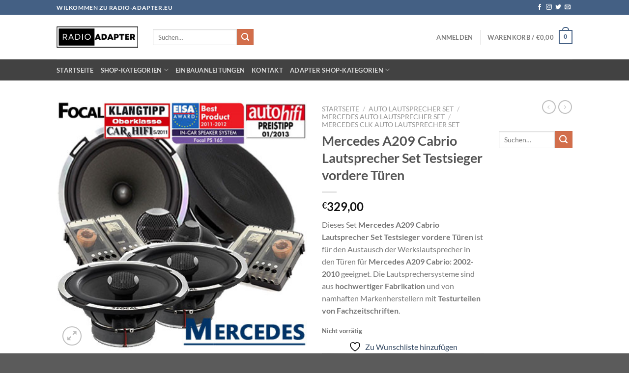

--- FILE ---
content_type: text/html; charset=UTF-8
request_url: https://radio-adapter.eu/produkt/mercedes-a209-cabrio-lautsprecher-set-testsieger-vordere-tueren/
body_size: 37725
content:
<!DOCTYPE html>
<html lang="de" prefix="og: https://ogp.me/ns# fb: http://ogp.me/ns/fb#" class="loading-site no-js">
<head>
	<meta charset="UTF-8" />
	<link rel="profile" href="http://gmpg.org/xfn/11" />
	<link rel="pingback" href="https://radio-adapter.eu/xmlrpc.php" />

					<script>document.documentElement.className = document.documentElement.className + ' yes-js js_active js'</script>
			<script>(function(html){html.className = html.className.replace(/\bno-js\b/,'js')})(document.documentElement);</script>
	<style>img:is([sizes="auto" i], [sizes^="auto," i]) { contain-intrinsic-size: 3000px 1500px }</style>
	<meta name="viewport" content="width=device-width, initial-scale=1" /><script>window._wca = window._wca || [];</script>

<!-- Suchmaschinen-Optimierung durch Rank Math PRO - https://rankmath.com/ -->
<title>Mercedes A209 Cabrio Lautsprecher Set Testsieger vordere Türen - Radio-Adapter Lautsprecher und Autoradio Shop</title>
<meta name="description" content="Dieses Set Mercedes A209 Cabrio Lautsprecher Set Testsieger vordere Türen ist für den Austausch der Werkslautsprecher in den Türen für Mercedes A209 Cabrio: 2002-2010 geeignet. Die Lautsprechersysteme sind aus hochwertiger Fabrikation und von namhaften Markenherstellern mit Testurteilen von Fachzeitschriften."/>
<meta name="robots" content="index, follow, max-snippet:-1, max-video-preview:-1, max-image-preview:large"/>
<link rel="canonical" href="https://radio-adapter.eu/produkt/mercedes-a209-cabrio-lautsprecher-set-testsieger-vordere-tueren/" />
<meta property="og:locale" content="de_DE" />
<meta property="og:type" content="product" />
<meta property="og:title" content="Mercedes A209 Cabrio Lautsprecher Set Testsieger vordere Türen - Radio-Adapter Lautsprecher und Autoradio Shop" />
<meta property="og:description" content="Dieses Set Mercedes A209 Cabrio Lautsprecher Set Testsieger vordere Türen ist für den Austausch der Werkslautsprecher in den Türen für Mercedes A209 Cabrio: 2002-2010 geeignet. Die Lautsprechersysteme sind aus hochwertiger Fabrikation und von namhaften Markenherstellern mit Testurteilen von Fachzeitschriften." />
<meta property="og:url" content="https://radio-adapter.eu/produkt/mercedes-a209-cabrio-lautsprecher-set-testsieger-vordere-tueren/" />
<meta property="og:site_name" content="Radio-Adapter Lautsprecher und Autoradio Shop" />
<meta property="og:updated_time" content="2020-04-16T10:44:03+02:00" />
<meta property="og:image" content="https://radio-adapter.eu/wp-content/uploads/2016/08/Mercedes-A209-Cabrio-Lautsprecher-Set-Testsieger-vordere-Türen.jpg" />
<meta property="og:image:secure_url" content="https://radio-adapter.eu/wp-content/uploads/2016/08/Mercedes-A209-Cabrio-Lautsprecher-Set-Testsieger-vordere-Türen.jpg" />
<meta property="og:image:width" content="400" />
<meta property="og:image:height" content="400" />
<meta property="og:image:alt" content="Mercedes A209 Cabrio Lautsprecher Set Testsieger vordere Türen" />
<meta property="og:image:type" content="image/jpeg" />
<meta property="product:price:amount" content="329.00" />
<meta property="product:price:currency" content="EUR" />
<meta property="product:retailer_item_id" content="01632" />
<meta name="twitter:card" content="summary_large_image" />
<meta name="twitter:title" content="Mercedes A209 Cabrio Lautsprecher Set Testsieger vordere Türen - Radio-Adapter Lautsprecher und Autoradio Shop" />
<meta name="twitter:description" content="Dieses Set Mercedes A209 Cabrio Lautsprecher Set Testsieger vordere Türen ist für den Austausch der Werkslautsprecher in den Türen für Mercedes A209 Cabrio: 2002-2010 geeignet. Die Lautsprechersysteme sind aus hochwertiger Fabrikation und von namhaften Markenherstellern mit Testurteilen von Fachzeitschriften." />
<meta name="twitter:image" content="https://radio-adapter.eu/wp-content/uploads/2016/08/Mercedes-A209-Cabrio-Lautsprecher-Set-Testsieger-vordere-Türen.jpg" />
<meta name="twitter:label1" content="Preis" />
<meta name="twitter:data1" content="&euro;329,00" />
<meta name="twitter:label2" content="Verfügbarkeit" />
<meta name="twitter:data2" content="Nicht vorrätig" />
<script type="application/ld+json" class="rank-math-schema-pro">{"@context":"https://schema.org","@graph":[{"@type":["ElectronicsStore","Organization"],"@id":"https://radio-adapter.eu/#organization","name":"Radio-Adapter Lautsprecher und Autoradio Shop","url":"https://radio-adapter.eu","openingHours":["Monday,Tuesday,Wednesday,Thursday,Friday,Saturday,Sunday 09:00-17:00"]},{"@type":"WebSite","@id":"https://radio-adapter.eu/#website","url":"https://radio-adapter.eu","name":"Radio-Adapter Lautsprecher und Autoradio Shop","publisher":{"@id":"https://radio-adapter.eu/#organization"},"inLanguage":"de"},{"@type":"ImageObject","@id":"https://radio-adapter.eu/wp-content/uploads/2016/08/Mercedes-A209-Cabrio-Lautsprecher-Set-Testsieger-vordere-T\u00fcren.jpg","url":"https://radio-adapter.eu/wp-content/uploads/2016/08/Mercedes-A209-Cabrio-Lautsprecher-Set-Testsieger-vordere-T\u00fcren.jpg","width":"400","height":"400","inLanguage":"de"},{"@type":"ItemPage","@id":"https://radio-adapter.eu/produkt/mercedes-a209-cabrio-lautsprecher-set-testsieger-vordere-tueren/#webpage","url":"https://radio-adapter.eu/produkt/mercedes-a209-cabrio-lautsprecher-set-testsieger-vordere-tueren/","name":"Mercedes A209 Cabrio Lautsprecher Set Testsieger vordere T\u00fcren - Radio-Adapter Lautsprecher und Autoradio Shop","datePublished":"2016-08-23T21:54:25+02:00","dateModified":"2020-04-16T10:44:03+02:00","isPartOf":{"@id":"https://radio-adapter.eu/#website"},"primaryImageOfPage":{"@id":"https://radio-adapter.eu/wp-content/uploads/2016/08/Mercedes-A209-Cabrio-Lautsprecher-Set-Testsieger-vordere-T\u00fcren.jpg"},"inLanguage":"de"},{"@type":"Product","name":"Mercedes A209 Cabrio Lautsprecher Set Testsieger vordere T\u00fcren - Radio-Adapter Lautsprecher und Autoradio Shop","description":"Dieses Set Mercedes A209 Cabrio Lautsprecher Set Testsieger vordere T\u00fcren ist f\u00fcr den Austausch der Werkslautsprecher in den T\u00fcren f\u00fcr\u00a0Mercedes A209 Cabrio: 2002-2010 geeignet. Die Lautsprechersysteme sind aus hochwertiger Fabrikation und von namhaften Markenherstellern mit Testurteilen von Fachzeitschriften.","sku":"01632","category":"Auto Lautsprecher Set","mainEntityOfPage":{"@id":"https://radio-adapter.eu/produkt/mercedes-a209-cabrio-lautsprecher-set-testsieger-vordere-tueren/#webpage"},"image":[{"@type":"ImageObject","url":"https://radio-adapter.eu/wp-content/uploads/2016/08/Mercedes-A209-Cabrio-Lautsprecher-Set-Testsieger-vordere-T\u00fcren.jpg","height":"400","width":"400"},{"@type":"ImageObject","url":"https://radio-adapter.eu/wp-content/uploads/2016/06/focal-165ps-Testsieg-Bewertung.jpg","height":"400","width":"400"},{"@type":"ImageObject","url":"https://radio-adapter.eu/wp-content/uploads/2016/06/Focal-PS165-Frequenzweichen.jpg","height":"400","width":"400"},{"@type":"ImageObject","url":"https://radio-adapter.eu/wp-content/uploads/2016/08/Mercedes-CLK-A209-Einbaurringe-und-Lausprecherkabel-vordere-T\u00fcren.jpg","height":"400","width":"400"},{"@type":"ImageObject","url":"https://radio-adapter.eu/wp-content/uploads/2016/08/Mercedes-CLK-A209-Lautsprecher-Einbauorte-vordere-T\u00fcren.jpg","height":"400","width":"400"}],"offers":{"@type":"Offer","price":"329.00","priceCurrency":"EUR","priceValidUntil":"2027-12-31","availability":"https://schema.org/OutOfStock","itemCondition":"NewCondition","url":"https://radio-adapter.eu/produkt/mercedes-a209-cabrio-lautsprecher-set-testsieger-vordere-tueren/","seller":{"@type":"Organization","@id":"https://radio-adapter.eu/","name":"Radio-Adapter Lautsprecher und Autoradio Shop","url":"https://radio-adapter.eu","logo":""},"priceSpecification":{"price":"329.00","priceCurrency":"EUR","valueAddedTaxIncluded":"true"}},"@id":"https://radio-adapter.eu/produkt/mercedes-a209-cabrio-lautsprecher-set-testsieger-vordere-tueren/#richSnippet"}]}</script>
<!-- /Rank Math WordPress SEO Plugin -->

<link rel='dns-prefetch' href='//stats.wp.com' />
<link rel='dns-prefetch' href='//v0.wordpress.com' />
<link rel='prefetch' href='https://radio-adapter.eu/wp-content/themes/flatsome/assets/js/flatsome.js?ver=e1ad26bd5672989785e1' />
<link rel='prefetch' href='https://radio-adapter.eu/wp-content/themes/flatsome/assets/js/chunk.slider.js?ver=3.19.12' />
<link rel='prefetch' href='https://radio-adapter.eu/wp-content/themes/flatsome/assets/js/chunk.popups.js?ver=3.19.12' />
<link rel='prefetch' href='https://radio-adapter.eu/wp-content/themes/flatsome/assets/js/chunk.tooltips.js?ver=3.19.12' />
<link rel='prefetch' href='https://radio-adapter.eu/wp-content/themes/flatsome/assets/js/woocommerce.js?ver=dd6035ce106022a74757' />
<link rel="alternate" type="application/rss+xml" title="Radio-Adapter Lautsprecher und Autoradio Shop &raquo; Feed" href="https://radio-adapter.eu/feed/" />
<link rel="alternate" type="application/rss+xml" title="Radio-Adapter Lautsprecher und Autoradio Shop &raquo; Kommentar-Feed" href="https://radio-adapter.eu/comments/feed/" />
<script type="text/javascript">
/* <![CDATA[ */
window._wpemojiSettings = {"baseUrl":"https:\/\/s.w.org\/images\/core\/emoji\/16.0.1\/72x72\/","ext":".png","svgUrl":"https:\/\/s.w.org\/images\/core\/emoji\/16.0.1\/svg\/","svgExt":".svg","source":{"concatemoji":"https:\/\/radio-adapter.eu\/wp-includes\/js\/wp-emoji-release.min.js?ver=6.8.3"}};
/*! This file is auto-generated */
!function(s,n){var o,i,e;function c(e){try{var t={supportTests:e,timestamp:(new Date).valueOf()};sessionStorage.setItem(o,JSON.stringify(t))}catch(e){}}function p(e,t,n){e.clearRect(0,0,e.canvas.width,e.canvas.height),e.fillText(t,0,0);var t=new Uint32Array(e.getImageData(0,0,e.canvas.width,e.canvas.height).data),a=(e.clearRect(0,0,e.canvas.width,e.canvas.height),e.fillText(n,0,0),new Uint32Array(e.getImageData(0,0,e.canvas.width,e.canvas.height).data));return t.every(function(e,t){return e===a[t]})}function u(e,t){e.clearRect(0,0,e.canvas.width,e.canvas.height),e.fillText(t,0,0);for(var n=e.getImageData(16,16,1,1),a=0;a<n.data.length;a++)if(0!==n.data[a])return!1;return!0}function f(e,t,n,a){switch(t){case"flag":return n(e,"\ud83c\udff3\ufe0f\u200d\u26a7\ufe0f","\ud83c\udff3\ufe0f\u200b\u26a7\ufe0f")?!1:!n(e,"\ud83c\udde8\ud83c\uddf6","\ud83c\udde8\u200b\ud83c\uddf6")&&!n(e,"\ud83c\udff4\udb40\udc67\udb40\udc62\udb40\udc65\udb40\udc6e\udb40\udc67\udb40\udc7f","\ud83c\udff4\u200b\udb40\udc67\u200b\udb40\udc62\u200b\udb40\udc65\u200b\udb40\udc6e\u200b\udb40\udc67\u200b\udb40\udc7f");case"emoji":return!a(e,"\ud83e\udedf")}return!1}function g(e,t,n,a){var r="undefined"!=typeof WorkerGlobalScope&&self instanceof WorkerGlobalScope?new OffscreenCanvas(300,150):s.createElement("canvas"),o=r.getContext("2d",{willReadFrequently:!0}),i=(o.textBaseline="top",o.font="600 32px Arial",{});return e.forEach(function(e){i[e]=t(o,e,n,a)}),i}function t(e){var t=s.createElement("script");t.src=e,t.defer=!0,s.head.appendChild(t)}"undefined"!=typeof Promise&&(o="wpEmojiSettingsSupports",i=["flag","emoji"],n.supports={everything:!0,everythingExceptFlag:!0},e=new Promise(function(e){s.addEventListener("DOMContentLoaded",e,{once:!0})}),new Promise(function(t){var n=function(){try{var e=JSON.parse(sessionStorage.getItem(o));if("object"==typeof e&&"number"==typeof e.timestamp&&(new Date).valueOf()<e.timestamp+604800&&"object"==typeof e.supportTests)return e.supportTests}catch(e){}return null}();if(!n){if("undefined"!=typeof Worker&&"undefined"!=typeof OffscreenCanvas&&"undefined"!=typeof URL&&URL.createObjectURL&&"undefined"!=typeof Blob)try{var e="postMessage("+g.toString()+"("+[JSON.stringify(i),f.toString(),p.toString(),u.toString()].join(",")+"));",a=new Blob([e],{type:"text/javascript"}),r=new Worker(URL.createObjectURL(a),{name:"wpTestEmojiSupports"});return void(r.onmessage=function(e){c(n=e.data),r.terminate(),t(n)})}catch(e){}c(n=g(i,f,p,u))}t(n)}).then(function(e){for(var t in e)n.supports[t]=e[t],n.supports.everything=n.supports.everything&&n.supports[t],"flag"!==t&&(n.supports.everythingExceptFlag=n.supports.everythingExceptFlag&&n.supports[t]);n.supports.everythingExceptFlag=n.supports.everythingExceptFlag&&!n.supports.flag,n.DOMReady=!1,n.readyCallback=function(){n.DOMReady=!0}}).then(function(){return e}).then(function(){var e;n.supports.everything||(n.readyCallback(),(e=n.source||{}).concatemoji?t(e.concatemoji):e.wpemoji&&e.twemoji&&(t(e.twemoji),t(e.wpemoji)))}))}((window,document),window._wpemojiSettings);
/* ]]> */
</script>
<style id='wp-emoji-styles-inline-css' type='text/css'>

	img.wp-smiley, img.emoji {
		display: inline !important;
		border: none !important;
		box-shadow: none !important;
		height: 1em !important;
		width: 1em !important;
		margin: 0 0.07em !important;
		vertical-align: -0.1em !important;
		background: none !important;
		padding: 0 !important;
	}
</style>
<style id='wp-block-library-inline-css' type='text/css'>
:root{--wp-admin-theme-color:#007cba;--wp-admin-theme-color--rgb:0,124,186;--wp-admin-theme-color-darker-10:#006ba1;--wp-admin-theme-color-darker-10--rgb:0,107,161;--wp-admin-theme-color-darker-20:#005a87;--wp-admin-theme-color-darker-20--rgb:0,90,135;--wp-admin-border-width-focus:2px;--wp-block-synced-color:#7a00df;--wp-block-synced-color--rgb:122,0,223;--wp-bound-block-color:var(--wp-block-synced-color)}@media (min-resolution:192dpi){:root{--wp-admin-border-width-focus:1.5px}}.wp-element-button{cursor:pointer}:root{--wp--preset--font-size--normal:16px;--wp--preset--font-size--huge:42px}:root .has-very-light-gray-background-color{background-color:#eee}:root .has-very-dark-gray-background-color{background-color:#313131}:root .has-very-light-gray-color{color:#eee}:root .has-very-dark-gray-color{color:#313131}:root .has-vivid-green-cyan-to-vivid-cyan-blue-gradient-background{background:linear-gradient(135deg,#00d084,#0693e3)}:root .has-purple-crush-gradient-background{background:linear-gradient(135deg,#34e2e4,#4721fb 50%,#ab1dfe)}:root .has-hazy-dawn-gradient-background{background:linear-gradient(135deg,#faaca8,#dad0ec)}:root .has-subdued-olive-gradient-background{background:linear-gradient(135deg,#fafae1,#67a671)}:root .has-atomic-cream-gradient-background{background:linear-gradient(135deg,#fdd79a,#004a59)}:root .has-nightshade-gradient-background{background:linear-gradient(135deg,#330968,#31cdcf)}:root .has-midnight-gradient-background{background:linear-gradient(135deg,#020381,#2874fc)}.has-regular-font-size{font-size:1em}.has-larger-font-size{font-size:2.625em}.has-normal-font-size{font-size:var(--wp--preset--font-size--normal)}.has-huge-font-size{font-size:var(--wp--preset--font-size--huge)}.has-text-align-center{text-align:center}.has-text-align-left{text-align:left}.has-text-align-right{text-align:right}#end-resizable-editor-section{display:none}.aligncenter{clear:both}.items-justified-left{justify-content:flex-start}.items-justified-center{justify-content:center}.items-justified-right{justify-content:flex-end}.items-justified-space-between{justify-content:space-between}.screen-reader-text{border:0;clip-path:inset(50%);height:1px;margin:-1px;overflow:hidden;padding:0;position:absolute;width:1px;word-wrap:normal!important}.screen-reader-text:focus{background-color:#ddd;clip-path:none;color:#444;display:block;font-size:1em;height:auto;left:5px;line-height:normal;padding:15px 23px 14px;text-decoration:none;top:5px;width:auto;z-index:100000}html :where(.has-border-color){border-style:solid}html :where([style*=border-top-color]){border-top-style:solid}html :where([style*=border-right-color]){border-right-style:solid}html :where([style*=border-bottom-color]){border-bottom-style:solid}html :where([style*=border-left-color]){border-left-style:solid}html :where([style*=border-width]){border-style:solid}html :where([style*=border-top-width]){border-top-style:solid}html :where([style*=border-right-width]){border-right-style:solid}html :where([style*=border-bottom-width]){border-bottom-style:solid}html :where([style*=border-left-width]){border-left-style:solid}html :where(img[class*=wp-image-]){height:auto;max-width:100%}:where(figure){margin:0 0 1em}html :where(.is-position-sticky){--wp-admin--admin-bar--position-offset:var(--wp-admin--admin-bar--height,0px)}@media screen and (max-width:600px){html :where(.is-position-sticky){--wp-admin--admin-bar--position-offset:0px}}
</style>
<link rel='stylesheet' id='contact-form-7-css' href='https://radio-adapter.eu/wp-content/plugins/contact-form-7/includes/css/styles.css?ver=6.0.6' type='text/css' media='all' />
<link rel='stylesheet' id='wpa-css-css' href='https://radio-adapter.eu/wp-content/plugins/honeypot/includes/css/wpa.css?ver=2.2.11' type='text/css' media='all' />
<style id='woocommerce-inline-inline-css' type='text/css'>
.woocommerce form .form-row .required { visibility: visible; }
</style>
<link rel='stylesheet' id='brands-styles-css' href='https://radio-adapter.eu/wp-content/plugins/woocommerce/assets/css/brands.css?ver=9.8.6' type='text/css' media='all' />
<link rel='stylesheet' id='flatsome-woocommerce-wishlist-css' href='https://radio-adapter.eu/wp-content/themes/flatsome/inc/integrations/wc-yith-wishlist/wishlist.css?ver=3.19.12' type='text/css' media='all' />
<link rel='stylesheet' id='flatsome-main-css' href='https://radio-adapter.eu/wp-content/themes/flatsome/assets/css/flatsome.css?ver=3.19.12' type='text/css' media='all' />
<style id='flatsome-main-inline-css' type='text/css'>
@font-face {
				font-family: "fl-icons";
				font-display: block;
				src: url(https://radio-adapter.eu/wp-content/themes/flatsome/assets/css/icons/fl-icons.eot?v=3.19.12);
				src:
					url(https://radio-adapter.eu/wp-content/themes/flatsome/assets/css/icons/fl-icons.eot#iefix?v=3.19.12) format("embedded-opentype"),
					url(https://radio-adapter.eu/wp-content/themes/flatsome/assets/css/icons/fl-icons.woff2?v=3.19.12) format("woff2"),
					url(https://radio-adapter.eu/wp-content/themes/flatsome/assets/css/icons/fl-icons.ttf?v=3.19.12) format("truetype"),
					url(https://radio-adapter.eu/wp-content/themes/flatsome/assets/css/icons/fl-icons.woff?v=3.19.12) format("woff"),
					url(https://radio-adapter.eu/wp-content/themes/flatsome/assets/css/icons/fl-icons.svg?v=3.19.12#fl-icons) format("svg");
			}
</style>
<link rel='stylesheet' id='flatsome-shop-css' href='https://radio-adapter.eu/wp-content/themes/flatsome/assets/css/flatsome-shop.css?ver=3.19.12' type='text/css' media='all' />
<link rel='stylesheet' id='flatsome-style-css' href='https://radio-adapter.eu/wp-content/themes/flatsome-child/style.css?ver=3.0' type='text/css' media='all' />
<script type="text/javascript">
            window._nslDOMReady = function (callback) {
                if ( document.readyState === "complete" || document.readyState === "interactive" ) {
                    callback();
                } else {
                    document.addEventListener( "DOMContentLoaded", callback );
                }
            };
            </script><script type="text/javascript" src="https://radio-adapter.eu/wp-includes/js/jquery/jquery.min.js?ver=3.7.1" id="jquery-core-js"></script>
<script type="text/javascript" src="https://radio-adapter.eu/wp-includes/js/jquery/jquery-migrate.min.js?ver=3.4.1" id="jquery-migrate-js"></script>
<script type="text/javascript" src="https://radio-adapter.eu/wp-content/plugins/woocommerce/assets/js/jquery-blockui/jquery.blockUI.min.js?ver=2.7.0-wc.9.8.6" id="jquery-blockui-js" data-wp-strategy="defer"></script>
<script type="text/javascript" id="wc-add-to-cart-js-extra">
/* <![CDATA[ */
var wc_add_to_cart_params = {"ajax_url":"\/wp-admin\/admin-ajax.php","wc_ajax_url":"\/?wc-ajax=%%endpoint%%","i18n_view_cart":"Warenkorb anzeigen","cart_url":"https:\/\/radio-adapter.eu\/warenkorb\/","is_cart":"","cart_redirect_after_add":"no"};
/* ]]> */
</script>
<script type="text/javascript" src="https://radio-adapter.eu/wp-content/plugins/woocommerce/assets/js/frontend/add-to-cart.min.js?ver=9.8.6" id="wc-add-to-cart-js" defer="defer" data-wp-strategy="defer"></script>
<script type="text/javascript" id="wc-single-product-js-extra">
/* <![CDATA[ */
var wc_single_product_params = {"i18n_required_rating_text":"Bitte w\u00e4hle eine Bewertung","i18n_rating_options":["1 von 5\u00a0Sternen","2 von 5\u00a0Sternen","3 von 5\u00a0Sternen","4 von 5\u00a0Sternen","5 von 5\u00a0Sternen"],"i18n_product_gallery_trigger_text":"Bildergalerie im Vollbildmodus anzeigen","review_rating_required":"yes","flexslider":{"rtl":false,"animation":"slide","smoothHeight":true,"directionNav":false,"controlNav":"thumbnails","slideshow":false,"animationSpeed":500,"animationLoop":false,"allowOneSlide":false},"zoom_enabled":"","zoom_options":[],"photoswipe_enabled":"","photoswipe_options":{"shareEl":false,"closeOnScroll":false,"history":false,"hideAnimationDuration":0,"showAnimationDuration":0},"flexslider_enabled":""};
/* ]]> */
</script>
<script type="text/javascript" src="https://radio-adapter.eu/wp-content/plugins/woocommerce/assets/js/frontend/single-product.min.js?ver=9.8.6" id="wc-single-product-js" defer="defer" data-wp-strategy="defer"></script>
<script type="text/javascript" src="https://radio-adapter.eu/wp-content/plugins/woocommerce/assets/js/js-cookie/js.cookie.min.js?ver=2.1.4-wc.9.8.6" id="js-cookie-js" data-wp-strategy="defer"></script>
<script type="text/javascript" src="https://stats.wp.com/s-202604.js" id="woocommerce-analytics-js" defer="defer" data-wp-strategy="defer"></script>
<link rel="https://api.w.org/" href="https://radio-adapter.eu/wp-json/" /><link rel="alternate" title="JSON" type="application/json" href="https://radio-adapter.eu/wp-json/wp/v2/product/3784" /><link rel="EditURI" type="application/rsd+xml" title="RSD" href="https://radio-adapter.eu/xmlrpc.php?rsd" />
<meta name="generator" content="WordPress 6.8.3" />
<link rel="alternate" title="oEmbed (JSON)" type="application/json+oembed" href="https://radio-adapter.eu/wp-json/oembed/1.0/embed?url=https%3A%2F%2Fradio-adapter.eu%2Fprodukt%2Fmercedes-a209-cabrio-lautsprecher-set-testsieger-vordere-tueren%2F" />
<link rel="alternate" title="oEmbed (XML)" type="text/xml+oembed" href="https://radio-adapter.eu/wp-json/oembed/1.0/embed?url=https%3A%2F%2Fradio-adapter.eu%2Fprodukt%2Fmercedes-a209-cabrio-lautsprecher-set-testsieger-vordere-tueren%2F&#038;format=xml" />
	<style>img#wpstats{display:none}</style>
			<noscript><style>.woocommerce-product-gallery{ opacity: 1 !important; }</style></noscript>
	<link rel="icon" href="https://radio-adapter.eu/wp-content/uploads/2023/11/cropped-Radio-adapter-eu-favicon-32x32.png" sizes="32x32" />
<link rel="icon" href="https://radio-adapter.eu/wp-content/uploads/2023/11/cropped-Radio-adapter-eu-favicon-192x192.png" sizes="192x192" />
<link rel="apple-touch-icon" href="https://radio-adapter.eu/wp-content/uploads/2023/11/cropped-Radio-adapter-eu-favicon-180x180.png" />
<meta name="msapplication-TileImage" content="https://radio-adapter.eu/wp-content/uploads/2023/11/cropped-Radio-adapter-eu-favicon-270x270.png" />
<style id="custom-css" type="text/css">:root {--primary-color: #446084;--fs-color-primary: #446084;--fs-color-secondary: #d26e4b;--fs-color-success: #7a9c59;--fs-color-alert: #b20000;--fs-experimental-link-color: #334862;--fs-experimental-link-color-hover: #111;}.tooltipster-base {--tooltip-color: #fff;--tooltip-bg-color: #000;}.off-canvas-right .mfp-content, .off-canvas-left .mfp-content {--drawer-width: 300px;}.off-canvas .mfp-content.off-canvas-cart {--drawer-width: 360px;}.header-main{height: 91px}#logo img{max-height: 91px}#logo{width:166px;}.header-bottom{min-height: 43px}.header-top{min-height: 30px}.transparent .header-main{height: 30px}.transparent #logo img{max-height: 30px}.has-transparent + .page-title:first-of-type,.has-transparent + #main > .page-title,.has-transparent + #main > div > .page-title,.has-transparent + #main .page-header-wrapper:first-of-type .page-title{padding-top: 110px;}.header.show-on-scroll,.stuck .header-main{height:70px!important}.stuck #logo img{max-height: 70px!important}.header-bg-color {background-color: rgba(255,255,255,0.9)}.header-bottom {background-color: #424242}.stuck .header-main .nav > li > a{line-height: 50px }@media (max-width: 549px) {.header-main{height: 70px}#logo img{max-height: 70px}}body{font-family: Lato, sans-serif;}body {font-weight: 400;font-style: normal;}.nav > li > a {font-family: Lato, sans-serif;}.mobile-sidebar-levels-2 .nav > li > ul > li > a {font-family: Lato, sans-serif;}.nav > li > a,.mobile-sidebar-levels-2 .nav > li > ul > li > a {font-weight: 700;font-style: normal;}h1,h2,h3,h4,h5,h6,.heading-font, .off-canvas-center .nav-sidebar.nav-vertical > li > a{font-family: Lato, sans-serif;}h1,h2,h3,h4,h5,h6,.heading-font,.banner h1,.banner h2 {font-weight: 700;font-style: normal;}.alt-font{font-family: "Dancing Script", sans-serif;}.alt-font {font-weight: 400!important;font-style: normal!important;}.shop-page-title.featured-title .title-bg{ background-image: url(https://radio-adapter.eu/wp-content/uploads/2016/08/Mercedes-A209-Cabrio-Lautsprecher-Set-Testsieger-vordere-Türen.jpg)!important;}@media screen and (min-width: 550px){.products .box-vertical .box-image{min-width: 247px!important;width: 247px!important;}}.nav-vertical-fly-out > li + li {border-top-width: 1px; border-top-style: solid;}.label-new.menu-item > a:after{content:"Neu";}.label-hot.menu-item > a:after{content:"Hot";}.label-sale.menu-item > a:after{content:"Aktion";}.label-popular.menu-item > a:after{content:"Beliebt";}</style><style id="kirki-inline-styles">/* latin-ext */
@font-face {
  font-family: 'Lato';
  font-style: normal;
  font-weight: 400;
  font-display: swap;
  src: url(https://radio-adapter.eu/wp-content/fonts/lato/S6uyw4BMUTPHjxAwXjeu.woff2) format('woff2');
  unicode-range: U+0100-02BA, U+02BD-02C5, U+02C7-02CC, U+02CE-02D7, U+02DD-02FF, U+0304, U+0308, U+0329, U+1D00-1DBF, U+1E00-1E9F, U+1EF2-1EFF, U+2020, U+20A0-20AB, U+20AD-20C0, U+2113, U+2C60-2C7F, U+A720-A7FF;
}
/* latin */
@font-face {
  font-family: 'Lato';
  font-style: normal;
  font-weight: 400;
  font-display: swap;
  src: url(https://radio-adapter.eu/wp-content/fonts/lato/S6uyw4BMUTPHjx4wXg.woff2) format('woff2');
  unicode-range: U+0000-00FF, U+0131, U+0152-0153, U+02BB-02BC, U+02C6, U+02DA, U+02DC, U+0304, U+0308, U+0329, U+2000-206F, U+20AC, U+2122, U+2191, U+2193, U+2212, U+2215, U+FEFF, U+FFFD;
}
/* latin-ext */
@font-face {
  font-family: 'Lato';
  font-style: normal;
  font-weight: 700;
  font-display: swap;
  src: url(https://radio-adapter.eu/wp-content/fonts/lato/S6u9w4BMUTPHh6UVSwaPGR_p.woff2) format('woff2');
  unicode-range: U+0100-02BA, U+02BD-02C5, U+02C7-02CC, U+02CE-02D7, U+02DD-02FF, U+0304, U+0308, U+0329, U+1D00-1DBF, U+1E00-1E9F, U+1EF2-1EFF, U+2020, U+20A0-20AB, U+20AD-20C0, U+2113, U+2C60-2C7F, U+A720-A7FF;
}
/* latin */
@font-face {
  font-family: 'Lato';
  font-style: normal;
  font-weight: 700;
  font-display: swap;
  src: url(https://radio-adapter.eu/wp-content/fonts/lato/S6u9w4BMUTPHh6UVSwiPGQ.woff2) format('woff2');
  unicode-range: U+0000-00FF, U+0131, U+0152-0153, U+02BB-02BC, U+02C6, U+02DA, U+02DC, U+0304, U+0308, U+0329, U+2000-206F, U+20AC, U+2122, U+2191, U+2193, U+2212, U+2215, U+FEFF, U+FFFD;
}/* vietnamese */
@font-face {
  font-family: 'Dancing Script';
  font-style: normal;
  font-weight: 400;
  font-display: swap;
  src: url(https://radio-adapter.eu/wp-content/fonts/dancing-script/If2cXTr6YS-zF4S-kcSWSVi_sxjsohD9F50Ruu7BMSo3Rep8ltA.woff2) format('woff2');
  unicode-range: U+0102-0103, U+0110-0111, U+0128-0129, U+0168-0169, U+01A0-01A1, U+01AF-01B0, U+0300-0301, U+0303-0304, U+0308-0309, U+0323, U+0329, U+1EA0-1EF9, U+20AB;
}
/* latin-ext */
@font-face {
  font-family: 'Dancing Script';
  font-style: normal;
  font-weight: 400;
  font-display: swap;
  src: url(https://radio-adapter.eu/wp-content/fonts/dancing-script/If2cXTr6YS-zF4S-kcSWSVi_sxjsohD9F50Ruu7BMSo3ROp8ltA.woff2) format('woff2');
  unicode-range: U+0100-02BA, U+02BD-02C5, U+02C7-02CC, U+02CE-02D7, U+02DD-02FF, U+0304, U+0308, U+0329, U+1D00-1DBF, U+1E00-1E9F, U+1EF2-1EFF, U+2020, U+20A0-20AB, U+20AD-20C0, U+2113, U+2C60-2C7F, U+A720-A7FF;
}
/* latin */
@font-face {
  font-family: 'Dancing Script';
  font-style: normal;
  font-weight: 400;
  font-display: swap;
  src: url(https://radio-adapter.eu/wp-content/fonts/dancing-script/If2cXTr6YS-zF4S-kcSWSVi_sxjsohD9F50Ruu7BMSo3Sup8.woff2) format('woff2');
  unicode-range: U+0000-00FF, U+0131, U+0152-0153, U+02BB-02BC, U+02C6, U+02DA, U+02DC, U+0304, U+0308, U+0329, U+2000-206F, U+20AC, U+2122, U+2191, U+2193, U+2212, U+2215, U+FEFF, U+FFFD;
}</style>
<!-- START - Open Graph and Twitter Card Tags 3.3.5 -->
 <!-- Facebook Open Graph -->
  <meta property="og:locale" content="de_DE"/>
  <meta property="og:url" content="https://radio-adapter.eu/produkt/mercedes-a209-cabrio-lautsprecher-set-testsieger-vordere-tueren/"/>
  <meta property="og:type" content="product"/>
  <meta property="og:description" content="Dieses Set Mercedes A209 Cabri"/>
  <meta property="og:image" content="https://radio-adapter.eu/wp-content/uploads/2016/08/Mercedes-A209-Cabrio-Lautsprecher-Set-Testsieger-vordere-Türen.jpg"/>
  <meta property="og:image:url" content="https://radio-adapter.eu/wp-content/uploads/2016/08/Mercedes-A209-Cabrio-Lautsprecher-Set-Testsieger-vordere-Türen.jpg"/>
  <meta property="og:image:secure_url" content="https://radio-adapter.eu/wp-content/uploads/2016/08/Mercedes-A209-Cabrio-Lautsprecher-Set-Testsieger-vordere-Türen.jpg"/>
  <meta property="og:image" content="https://radio-adapter.eu/wp-content/uploads/2016/06/focal-165ps-Testsieg-Bewertung.jpg"/>
  <meta property="og:image:url" content="https://radio-adapter.eu/wp-content/uploads/2016/06/focal-165ps-Testsieg-Bewertung.jpg"/>
  <meta property="og:image:secure_url" content="https://radio-adapter.eu/wp-content/uploads/2016/06/focal-165ps-Testsieg-Bewertung.jpg"/>
  <meta property="og:image" content="https://radio-adapter.eu/wp-content/uploads/2016/06/Focal-PS165-Frequenzweichen.jpg"/>
  <meta property="og:image:url" content="https://radio-adapter.eu/wp-content/uploads/2016/06/Focal-PS165-Frequenzweichen.jpg"/>
  <meta property="og:image:secure_url" content="https://radio-adapter.eu/wp-content/uploads/2016/06/Focal-PS165-Frequenzweichen.jpg"/>
  <meta property="og:image" content="https://radio-adapter.eu/wp-content/uploads/2016/08/Mercedes-CLK-A209-Einbaurringe-und-Lausprecherkabel-vordere-Türen.jpg"/>
  <meta property="og:image:url" content="https://radio-adapter.eu/wp-content/uploads/2016/08/Mercedes-CLK-A209-Einbaurringe-und-Lausprecherkabel-vordere-Türen.jpg"/>
  <meta property="og:image:secure_url" content="https://radio-adapter.eu/wp-content/uploads/2016/08/Mercedes-CLK-A209-Einbaurringe-und-Lausprecherkabel-vordere-Türen.jpg"/>
  <meta property="og:image" content="https://radio-adapter.eu/wp-content/uploads/2016/08/Mercedes-CLK-A209-Lautsprecher-Einbauorte-vordere-Türen.jpg"/>
  <meta property="og:image:url" content="https://radio-adapter.eu/wp-content/uploads/2016/08/Mercedes-CLK-A209-Lautsprecher-Einbauorte-vordere-Türen.jpg"/>
  <meta property="og:image:secure_url" content="https://radio-adapter.eu/wp-content/uploads/2016/08/Mercedes-CLK-A209-Lautsprecher-Einbauorte-vordere-Türen.jpg"/>
  <meta property="article:publisher" content="https://www.facebook.com/radiodashkits/"/>
 <!-- Google+ / Schema.org -->
  <meta itemprop="name" content="Mercedes A209 Cabrio Lautsprecher Set Testsieger vordere Türen"/>
  <meta itemprop="headline" content="Mercedes A209 Cabrio Lautsprecher Set Testsieger vordere Türen"/>
  <meta itemprop="description" content="Dieses Set Mercedes A209 Cabri"/>
  <meta itemprop="image" content="https://radio-adapter.eu/wp-content/uploads/2016/08/Mercedes-A209-Cabrio-Lautsprecher-Set-Testsieger-vordere-Türen.jpg"/>
  <meta itemprop="author" content="shopadmin-1"/>
  <!--<meta itemprop="publisher" content="Radio-Adapter Lautsprecher und Autoradio Shop"/>--> <!-- To solve: The attribute publisher.itemtype has an invalid value -->
 <!-- Twitter Cards -->
  <meta name="twitter:title" content="Mercedes A209 Cabrio Lautsprecher Set Testsieger vordere Türen"/>
  <meta name="twitter:url" content="https://radio-adapter.eu/produkt/mercedes-a209-cabrio-lautsprecher-set-testsieger-vordere-tueren/"/>
  <meta name="twitter:description" content="Dieses Set Mercedes A209 Cabri"/>
  <meta name="twitter:image" content="https://radio-adapter.eu/wp-content/uploads/2016/08/Mercedes-A209-Cabrio-Lautsprecher-Set-Testsieger-vordere-Türen.jpg"/>
  <meta name="twitter:card" content="summary_large_image"/>
 <!-- SEO -->
 <!-- Misc. tags -->
  <meta name="twitter:label1" content="Price"/>
  <meta name="twitter:data1" content="329 EUR"/>
  <meta property="product:price:amount" content="329"/>
  <meta property="product:price:currency" content="EUR"/>
  <meta property="product:availability" content="oos"/>
 <!-- is_singular | is_product -->
<!-- END - Open Graph and Twitter Card Tags 3.3.5 -->
	
</head>

<body class="wp-singular product-template-default single single-product postid-3784 wp-theme-flatsome wp-child-theme-flatsome-child theme-flatsome woocommerce woocommerce-page woocommerce-no-js lightbox nav-dropdown-has-arrow nav-dropdown-has-shadow nav-dropdown-has-border has-lightbox">


<a class="skip-link screen-reader-text" href="#main">Zum Inhalt springen</a>

<div id="wrapper">

	
	<header id="header" class="header has-sticky sticky-jump">
		<div class="header-wrapper">
			<div id="top-bar" class="header-top hide-for-sticky nav-dark">
    <div class="flex-row container">
      <div class="flex-col hide-for-medium flex-left">
          <ul class="nav nav-left medium-nav-center nav-small  nav-divided">
              <li class="html custom html_topbar_left"><strong class="uppercase">Wilkommen zu Radio-adapter.eu</strong></li>          </ul>
      </div>

      <div class="flex-col hide-for-medium flex-center">
          <ul class="nav nav-center nav-small  nav-divided">
                        </ul>
      </div>

      <div class="flex-col hide-for-medium flex-right">
         <ul class="nav top-bar-nav nav-right nav-small  nav-divided">
              <li class="html header-social-icons ml-0">
	<div class="social-icons follow-icons" ><a href="http://url" target="_blank" data-label="Facebook" class="icon plain facebook tooltip" title="Auf Facebook folgen" aria-label="Auf Facebook folgen" rel="noopener nofollow" ><i class="icon-facebook" ></i></a><a href="http://url" target="_blank" data-label="Instagram" class="icon plain instagram tooltip" title="Auf Instagram folgen" aria-label="Auf Instagram folgen" rel="noopener nofollow" ><i class="icon-instagram" ></i></a><a href="http://url" data-label="Twitter" target="_blank" class="icon plain twitter tooltip" title="Auf Twitter folgen" aria-label="Auf Twitter folgen" rel="noopener nofollow" ><i class="icon-twitter" ></i></a><a href="mailto:your@email" data-label="E-mail" target="_blank" class="icon plain email tooltip" title="Sende uns eine E-Mail" aria-label="Sende uns eine E-Mail" rel="nofollow noopener" ><i class="icon-envelop" ></i></a></div></li>
          </ul>
      </div>

            <div class="flex-col show-for-medium flex-grow">
          <ul class="nav nav-center nav-small mobile-nav  nav-divided">
              <li class="html custom html_topbar_left"><strong class="uppercase">Wilkommen zu Radio-adapter.eu</strong></li>          </ul>
      </div>
      
    </div>
</div>
<div id="masthead" class="header-main ">
      <div class="header-inner flex-row container logo-left medium-logo-center" role="navigation">

          <!-- Logo -->
          <div id="logo" class="flex-col logo">
            
<!-- Header logo -->
<a href="https://radio-adapter.eu/" title="Radio-Adapter Lautsprecher und Autoradio Shop - Onlineshop für Radiozubehör von Autoradios und Lautsprecher für viele Fahrzeuge, Autoradio Adapter vom Lenkradfernbedienungsadapter bis Autoradio und Lautsprecher Einbausets" rel="home">
		<img width="375" height="96" src="https://radio-adapter.eu/wp-content/uploads/2023/11/radio-adapter-logo.png" class="header_logo header-logo" alt="Radio-Adapter Lautsprecher und Autoradio Shop"/><img  width="375" height="96" src="https://radio-adapter.eu/wp-content/uploads/2023/11/radio-adapter-logo.png" class="header-logo-dark" alt="Radio-Adapter Lautsprecher und Autoradio Shop"/></a>
          </div>

          <!-- Mobile Left Elements -->
          <div class="flex-col show-for-medium flex-left">
            <ul class="mobile-nav nav nav-left ">
              <li class="nav-icon has-icon">
  		<a href="#" data-open="#main-menu" data-pos="left" data-bg="main-menu-overlay" data-color="" class="is-small" aria-label="Menü" aria-controls="main-menu" aria-expanded="false">

		  <i class="icon-menu" ></i>
		  		</a>
	</li>
            </ul>
          </div>

          <!-- Left Elements -->
          <div class="flex-col hide-for-medium flex-left
            flex-grow">
            <ul class="header-nav header-nav-main nav nav-left  nav-uppercase" >
              <li class="header-search-form search-form html relative has-icon">
	<div class="header-search-form-wrapper">
		<div class="searchform-wrapper ux-search-box relative is-normal"><form role="search" method="get" class="searchform" action="https://radio-adapter.eu/">
	<div class="flex-row relative">
						<div class="flex-col flex-grow">
			<label class="screen-reader-text" for="woocommerce-product-search-field-0">Suche nach:</label>
			<input type="search" id="woocommerce-product-search-field-0" class="search-field mb-0" placeholder="Suchen&hellip;" value="" name="s" />
			<input type="hidden" name="post_type" value="product" />
					</div>
		<div class="flex-col">
			<button type="submit" value="Suchen" class="ux-search-submit submit-button secondary button  icon mb-0" aria-label="Übermitteln">
				<i class="icon-search" ></i>			</button>
		</div>
	</div>
	<div class="live-search-results text-left z-top"></div>
</form>
</div>	</div>
</li>
            </ul>
          </div>

          <!-- Right Elements -->
          <div class="flex-col hide-for-medium flex-right">
            <ul class="header-nav header-nav-main nav nav-right  nav-uppercase">
              
<li class="account-item has-icon" >

	<a href="https://radio-adapter.eu/mein-konto/" class="nav-top-link nav-top-not-logged-in is-small" title="Anmelden" data-open="#login-form-popup" >
					<span>
			Anmelden			</span>
				</a>




</li>
<li class="header-divider"></li><li class="cart-item has-icon has-dropdown">

<a href="https://radio-adapter.eu/warenkorb/" class="header-cart-link is-small" title="Warenkorb" >

<span class="header-cart-title">
   Warenkorb   /      <span class="cart-price"><span class="woocommerce-Price-amount amount"><bdi><span class="woocommerce-Price-currencySymbol">&euro;</span>0,00</bdi></span></span>
  </span>

    <span class="cart-icon image-icon">
    <strong>0</strong>
  </span>
  </a>

 <ul class="nav-dropdown nav-dropdown-default">
    <li class="html widget_shopping_cart">
      <div class="widget_shopping_cart_content">
        

	<div class="ux-mini-cart-empty flex flex-row-col text-center pt pb">
				<div class="ux-mini-cart-empty-icon">
			<svg xmlns="http://www.w3.org/2000/svg" viewBox="0 0 17 19" style="opacity:.1;height:80px;">
				<path d="M8.5 0C6.7 0 5.3 1.2 5.3 2.7v2H2.1c-.3 0-.6.3-.7.7L0 18.2c0 .4.2.8.6.8h15.7c.4 0 .7-.3.7-.7v-.1L15.6 5.4c0-.3-.3-.6-.7-.6h-3.2v-2c0-1.6-1.4-2.8-3.2-2.8zM6.7 2.7c0-.8.8-1.4 1.8-1.4s1.8.6 1.8 1.4v2H6.7v-2zm7.5 3.4 1.3 11.5h-14L2.8 6.1h2.5v1.4c0 .4.3.7.7.7.4 0 .7-.3.7-.7V6.1h3.5v1.4c0 .4.3.7.7.7s.7-.3.7-.7V6.1h2.6z" fill-rule="evenodd" clip-rule="evenodd" fill="currentColor"></path>
			</svg>
		</div>
				<p class="woocommerce-mini-cart__empty-message empty">Es befinden sich keine Produkte im Warenkorb.</p>
					<p class="return-to-shop">
				<a class="button primary wc-backward" href="https://radio-adapter.eu/shop/">
					Zurück zum Shop				</a>
			</p>
				</div>


      </div>
    </li>
     </ul>

</li>
            </ul>
          </div>

          <!-- Mobile Right Elements -->
          <div class="flex-col show-for-medium flex-right">
            <ul class="mobile-nav nav nav-right ">
              <li class="cart-item has-icon">


		<a href="https://radio-adapter.eu/warenkorb/" class="header-cart-link is-small off-canvas-toggle nav-top-link" title="Warenkorb" data-open="#cart-popup" data-class="off-canvas-cart" data-pos="right" >

    <span class="cart-icon image-icon">
    <strong>0</strong>
  </span>
  </a>


  <!-- Cart Sidebar Popup -->
  <div id="cart-popup" class="mfp-hide">
  <div class="cart-popup-inner inner-padding cart-popup-inner--sticky">
      <div class="cart-popup-title text-center">
          <span class="heading-font uppercase">Warenkorb</span>
          <div class="is-divider"></div>
      </div>
	  <div class="widget_shopping_cart">
		  <div class="widget_shopping_cart_content">
			  

	<div class="ux-mini-cart-empty flex flex-row-col text-center pt pb">
				<div class="ux-mini-cart-empty-icon">
			<svg xmlns="http://www.w3.org/2000/svg" viewBox="0 0 17 19" style="opacity:.1;height:80px;">
				<path d="M8.5 0C6.7 0 5.3 1.2 5.3 2.7v2H2.1c-.3 0-.6.3-.7.7L0 18.2c0 .4.2.8.6.8h15.7c.4 0 .7-.3.7-.7v-.1L15.6 5.4c0-.3-.3-.6-.7-.6h-3.2v-2c0-1.6-1.4-2.8-3.2-2.8zM6.7 2.7c0-.8.8-1.4 1.8-1.4s1.8.6 1.8 1.4v2H6.7v-2zm7.5 3.4 1.3 11.5h-14L2.8 6.1h2.5v1.4c0 .4.3.7.7.7.4 0 .7-.3.7-.7V6.1h3.5v1.4c0 .4.3.7.7.7s.7-.3.7-.7V6.1h2.6z" fill-rule="evenodd" clip-rule="evenodd" fill="currentColor"></path>
			</svg>
		</div>
				<p class="woocommerce-mini-cart__empty-message empty">Es befinden sich keine Produkte im Warenkorb.</p>
					<p class="return-to-shop">
				<a class="button primary wc-backward" href="https://radio-adapter.eu/shop/">
					Zurück zum Shop				</a>
			</p>
				</div>


		  </div>
	  </div>
               </div>
  </div>

</li>
            </ul>
          </div>

      </div>

            <div class="container"><div class="top-divider full-width"></div></div>
      </div>
<div id="wide-nav" class="header-bottom wide-nav nav-dark hide-for-medium">
    <div class="flex-row container">

                        <div class="flex-col hide-for-medium flex-left">
                <ul class="nav header-nav header-bottom-nav nav-left  nav-uppercase">
                    <li id="menu-item-29" class="menu-item menu-item-type-custom menu-item-object-custom menu-item-home menu-item-29 menu-item-design-default"><a href="https://radio-adapter.eu/" class="nav-top-link">Startseite</a></li>
<li id="menu-item-31" class="menu-item menu-item-type-custom menu-item-object-custom menu-item-has-children menu-item-31 menu-item-design-default has-dropdown"><a href="https://radio-adapter.eu/shop/" class="nav-top-link" aria-expanded="false" aria-haspopup="menu">Shop-Kategorien<i class="icon-angle-down" ></i></a>
<ul class="sub-menu nav-dropdown nav-dropdown-default">
	<li id="menu-item-963" class="menu-item menu-item-type-taxonomy menu-item-object-product_cat menu-item-has-children menu-item-963 nav-dropdown-col"><a href="https://radio-adapter.eu/produkt-kategorie/auto-lautsprecher-set/audi-auto-lautsprecher-set/">Audi Auto Lautsprecher Set</a>
	<ul class="sub-menu nav-column nav-dropdown-default">
		<li id="menu-item-964" class="menu-item menu-item-type-taxonomy menu-item-object-product_cat menu-item-964"><a href="https://radio-adapter.eu/produkt-kategorie/auto-lautsprecher-set/audi-auto-lautsprecher-set/audi-a3-auto-lautsprecher-set/">Audi A3 Auto Lautsprecher Set</a></li>
		<li id="menu-item-965" class="menu-item menu-item-type-taxonomy menu-item-object-product_cat menu-item-965"><a href="https://radio-adapter.eu/produkt-kategorie/auto-lautsprecher-set/audi-auto-lautsprecher-set/audi-a4-auto-lautsprecher-set/">Audi A4 Auto Lautsprecher Set</a></li>
		<li id="menu-item-966" class="menu-item menu-item-type-taxonomy menu-item-object-product_cat menu-item-966"><a href="https://radio-adapter.eu/produkt-kategorie/auto-lautsprecher-set/audi-auto-lautsprecher-set/audi-a6-auto-lautsprecher-set/">Audi A6 Auto Lautsprecher Set</a></li>
		<li id="menu-item-967" class="menu-item menu-item-type-taxonomy menu-item-object-product_cat menu-item-967"><a href="https://radio-adapter.eu/produkt-kategorie/auto-lautsprecher-set/audi-auto-lautsprecher-set/audi-tt-auto-lautsprecher-set/">Audi TT Auto Lautsprecher Set</a></li>
	</ul>
</li>
	<li id="menu-item-968" class="menu-item menu-item-type-taxonomy menu-item-object-product_cat menu-item-has-children menu-item-968 nav-dropdown-col"><a href="https://radio-adapter.eu/produkt-kategorie/auto-lautsprecher-set/bmw-auto-lautsprecher-set/">BMW Auto Lautsprecher Set</a>
	<ul class="sub-menu nav-column nav-dropdown-default">
		<li id="menu-item-969" class="menu-item menu-item-type-taxonomy menu-item-object-product_cat menu-item-969"><a href="https://radio-adapter.eu/produkt-kategorie/auto-lautsprecher-set/bmw-auto-lautsprecher-set/bmw-mini-auto-lautsprecher-set/">BMW Mini Auto Lautsprecher Set</a></li>
	</ul>
</li>
	<li id="menu-item-970" class="menu-item menu-item-type-taxonomy menu-item-object-product_cat menu-item-has-children menu-item-970 nav-dropdown-col"><a href="https://radio-adapter.eu/produkt-kategorie/auto-lautsprecher-set/fiat-auto-lautsprecher-set/">Fiat Auto Lautsprecher Set</a>
	<ul class="sub-menu nav-column nav-dropdown-default">
		<li id="menu-item-971" class="menu-item menu-item-type-taxonomy menu-item-object-product_cat menu-item-971"><a href="https://radio-adapter.eu/produkt-kategorie/auto-lautsprecher-set/fiat-auto-lautsprecher-set/fiat-bravo-auto-lautsprecher-set/">Fiat Bravo Auto Lautsprecher Set</a></li>
	</ul>
</li>
	<li id="menu-item-972" class="menu-item menu-item-type-taxonomy menu-item-object-product_cat menu-item-has-children menu-item-972 nav-dropdown-col"><a href="https://radio-adapter.eu/produkt-kategorie/auto-lautsprecher-set/ford-auto-lautsprecher-set/">Ford Auto Lautsprecher Set</a>
	<ul class="sub-menu nav-column nav-dropdown-default">
		<li id="menu-item-973" class="menu-item menu-item-type-taxonomy menu-item-object-product_cat menu-item-973"><a href="https://radio-adapter.eu/produkt-kategorie/auto-lautsprecher-set/ford-auto-lautsprecher-set/ford-c-max-auto-lautsprecher-set/">Ford C-Max Auto Lautsprecher Set</a></li>
		<li id="menu-item-974" class="menu-item menu-item-type-taxonomy menu-item-object-product_cat menu-item-974"><a href="https://radio-adapter.eu/produkt-kategorie/auto-lautsprecher-set/ford-auto-lautsprecher-set/ford-focus-auto-lautsprecher-set/">Ford Focus Auto Lautsprecher Set</a></li>
		<li id="menu-item-975" class="menu-item menu-item-type-taxonomy menu-item-object-product_cat menu-item-975"><a href="https://radio-adapter.eu/produkt-kategorie/auto-lautsprecher-set/ford-auto-lautsprecher-set/ford-kuga-auto-lautsprecher-set/">Ford Kuga Auto Lautsprecher Set</a></li>
		<li id="menu-item-976" class="menu-item menu-item-type-taxonomy menu-item-object-product_cat menu-item-976"><a href="https://radio-adapter.eu/produkt-kategorie/auto-lautsprecher-set/ford-auto-lautsprecher-set/ford-mondeo-auto-lautsprecher-set/">Ford Mondeo Auto Lautsprecher Set</a></li>
	</ul>
</li>
	<li id="menu-item-1546" class="menu-item menu-item-type-taxonomy menu-item-object-product_cat menu-item-has-children menu-item-1546 nav-dropdown-col"><a href="https://radio-adapter.eu/produkt-kategorie/auto-lautsprecher-set/honda-auto-lautsprecher-set/">Honda Auto Lautsprecher Set</a>
	<ul class="sub-menu nav-column nav-dropdown-default">
		<li id="menu-item-1547" class="menu-item menu-item-type-taxonomy menu-item-object-product_cat menu-item-1547"><a href="https://radio-adapter.eu/produkt-kategorie/auto-lautsprecher-set/honda-auto-lautsprecher-set/honda-s2000-auto-lautsprecher-set/">Honda S2000 Auto Lautsprecher Set</a></li>
	</ul>
</li>
	<li id="menu-item-1236" class="menu-item menu-item-type-taxonomy menu-item-object-product_cat menu-item-has-children menu-item-1236 nav-dropdown-col"><a href="https://radio-adapter.eu/produkt-kategorie/auto-lautsprecher-set/kia-auto-lautsprecher-set/">Kia Auto Lautsprecher Set</a>
	<ul class="sub-menu nav-column nav-dropdown-default">
		<li id="menu-item-1237" class="menu-item menu-item-type-taxonomy menu-item-object-product_cat menu-item-1237"><a href="https://radio-adapter.eu/produkt-kategorie/auto-lautsprecher-set/kia-auto-lautsprecher-set/kia-ceed-auto-lautsprecher-set/">Kia Ceed Auto Lautsprecher Set</a></li>
	</ul>
</li>
	<li id="menu-item-1548" class="menu-item menu-item-type-taxonomy menu-item-object-product_cat menu-item-has-children menu-item-1548 nav-dropdown-col"><a href="https://radio-adapter.eu/produkt-kategorie/auto-lautsprecher-set/nissan-auto-lautsprecher-set/">Nissan Auto Lautsprecher Set</a>
	<ul class="sub-menu nav-column nav-dropdown-default">
		<li id="menu-item-1549" class="menu-item menu-item-type-taxonomy menu-item-object-product_cat menu-item-1549"><a href="https://radio-adapter.eu/produkt-kategorie/auto-lautsprecher-set/nissan-auto-lautsprecher-set/nissan-qashqai-auto-lautsprecher-set/">Nissan Qashqai Auto Lautsprecher Set</a></li>
	</ul>
</li>
	<li id="menu-item-977" class="menu-item menu-item-type-taxonomy menu-item-object-product_cat menu-item-has-children menu-item-977 nav-dropdown-col"><a href="https://radio-adapter.eu/produkt-kategorie/auto-lautsprecher-set/opel-auto-lautsprecher-set/">Opel Auto Lautsprecher Set</a>
	<ul class="sub-menu nav-column nav-dropdown-default">
		<li id="menu-item-978" class="menu-item menu-item-type-taxonomy menu-item-object-product_cat menu-item-978"><a href="https://radio-adapter.eu/produkt-kategorie/auto-lautsprecher-set/opel-auto-lautsprecher-set/opel-astra-h-lautsprecher-set/">Opel Astra H Lautsprecher Set</a></li>
		<li id="menu-item-1550" class="menu-item menu-item-type-taxonomy menu-item-object-product_cat menu-item-1550"><a href="https://radio-adapter.eu/produkt-kategorie/auto-lautsprecher-set/opel-auto-lautsprecher-set/opel-astra-j-auto-lautsprecher-set/">Opel Astra J Auto Lautsprecher Set</a></li>
		<li id="menu-item-979" class="menu-item menu-item-type-taxonomy menu-item-object-product_cat menu-item-979"><a href="https://radio-adapter.eu/produkt-kategorie/auto-lautsprecher-set/opel-auto-lautsprecher-set/opel-meriva-auto-lautsprecher-set/">Opel Meriva Auto Lautsprecher Set</a></li>
		<li id="menu-item-1551" class="menu-item menu-item-type-taxonomy menu-item-object-product_cat menu-item-1551"><a href="https://radio-adapter.eu/produkt-kategorie/auto-lautsprecher-set/opel-auto-lautsprecher-set/opel-mokka-auto-lautsprecher-set/">Opel Mokka Auto Lautsprecher Set</a></li>
		<li id="menu-item-980" class="menu-item menu-item-type-taxonomy menu-item-object-product_cat menu-item-980"><a href="https://radio-adapter.eu/produkt-kategorie/auto-lautsprecher-set/opel-auto-lautsprecher-set/opel-zafira-auto-lautsprecher-set/">Opel Zafira Auto Lautsprecher Set</a></li>
		<li id="menu-item-1552" class="menu-item menu-item-type-taxonomy menu-item-object-product_cat menu-item-1552"><a href="https://radio-adapter.eu/produkt-kategorie/auto-lautsprecher-set/opel-auto-lautsprecher-set/opel-zafira-tourer-auto-lautsprecher-set/">Opel Zafira Tourer Auto Lautsprecher Set</a></li>
	</ul>
</li>
	<li id="menu-item-1553" class="menu-item menu-item-type-taxonomy menu-item-object-product_cat menu-item-has-children menu-item-1553 nav-dropdown-col"><a href="https://radio-adapter.eu/produkt-kategorie/auto-lautsprecher-set/seat-auto-lautsprecher-set/">Seat Auto Lautsprecher Set</a>
	<ul class="sub-menu nav-column nav-dropdown-default">
		<li id="menu-item-1554" class="menu-item menu-item-type-taxonomy menu-item-object-product_cat menu-item-1554"><a href="https://radio-adapter.eu/produkt-kategorie/auto-lautsprecher-set/seat-auto-lautsprecher-set/seat-cordoba-6l-auto-lautsprecher-set/">Seat Cordoba 6L Auto Lautsprecher Set</a></li>
		<li id="menu-item-1555" class="menu-item menu-item-type-taxonomy menu-item-object-product_cat menu-item-1555"><a href="https://radio-adapter.eu/produkt-kategorie/auto-lautsprecher-set/seat-auto-lautsprecher-set/seat-ibiza-6l-auto-lautsprecher-set/">Seat Ibiza 6L Auto Lautsprecher Set</a></li>
	</ul>
</li>
	<li id="menu-item-981" class="menu-item menu-item-type-taxonomy menu-item-object-product_cat menu-item-has-children menu-item-981 nav-dropdown-col"><a href="https://radio-adapter.eu/produkt-kategorie/auto-lautsprecher-set/skoda-auto-lautsprecher-set/">Skoda Auto Lautsprecher Set</a>
	<ul class="sub-menu nav-column nav-dropdown-default">
		<li id="menu-item-1556" class="menu-item menu-item-type-taxonomy menu-item-object-product_cat menu-item-1556"><a href="https://radio-adapter.eu/produkt-kategorie/auto-lautsprecher-set/skoda-auto-lautsprecher-set/skoda-citigo-auto-lautsprecher-set/">Skoda Citigo Auto Lautsprecher Set</a></li>
		<li id="menu-item-982" class="menu-item menu-item-type-taxonomy menu-item-object-product_cat menu-item-982"><a href="https://radio-adapter.eu/produkt-kategorie/auto-lautsprecher-set/skoda-auto-lautsprecher-set/skoda-fabia-auto-lautsprecher-set/">Skoda Fabia Auto Lautsprecher Set</a></li>
		<li id="menu-item-983" class="menu-item menu-item-type-taxonomy menu-item-object-product_cat menu-item-983"><a href="https://radio-adapter.eu/produkt-kategorie/auto-lautsprecher-set/skoda-auto-lautsprecher-set/skoda-octavia-auto-lautsprecher-set/">Skoda Octavia Auto Lautsprecher Set</a></li>
		<li id="menu-item-1557" class="menu-item menu-item-type-taxonomy menu-item-object-product_cat menu-item-1557"><a href="https://radio-adapter.eu/produkt-kategorie/auto-lautsprecher-set/skoda-auto-lautsprecher-set/skoda-rapid-auto-lautsprecher-set/">Skoda Rapid Auto Lautsprecher Set</a></li>
		<li id="menu-item-984" class="menu-item menu-item-type-taxonomy menu-item-object-product_cat menu-item-984"><a href="https://radio-adapter.eu/produkt-kategorie/auto-lautsprecher-set/skoda-auto-lautsprecher-set/skoda-roomster-auto-lautsprecher-set/">Skoda Roomster Auto Lautsprecher Set</a></li>
		<li id="menu-item-985" class="menu-item menu-item-type-taxonomy menu-item-object-product_cat menu-item-985"><a href="https://radio-adapter.eu/produkt-kategorie/auto-lautsprecher-set/skoda-auto-lautsprecher-set/skoda-superb-auto-lautsprecher-set/">Skoda Superb Auto Lautsprecher Set</a></li>
		<li id="menu-item-1558" class="menu-item menu-item-type-taxonomy menu-item-object-product_cat menu-item-1558"><a href="https://radio-adapter.eu/produkt-kategorie/auto-lautsprecher-set/skoda-auto-lautsprecher-set/skoda-yeti-auto-lautsprecher-set/">Skoda Yeti Auto Lautsprecher Set</a></li>
	</ul>
</li>
	<li id="menu-item-986" class="menu-item menu-item-type-taxonomy menu-item-object-product_cat menu-item-has-children menu-item-986 nav-dropdown-col"><a href="https://radio-adapter.eu/produkt-kategorie/auto-lautsprecher-set/suzuki-auto-lautsprecher-set/">Suzuki Auto Lautsprecher Set</a>
	<ul class="sub-menu nav-column nav-dropdown-default">
		<li id="menu-item-987" class="menu-item menu-item-type-taxonomy menu-item-object-product_cat menu-item-987"><a href="https://radio-adapter.eu/produkt-kategorie/auto-lautsprecher-set/suzuki-auto-lautsprecher-set/suzuki-grand-vitara-auto-lautsprecher-set/">Suzuki Grand Vitara Auto Lautsprecher Set</a></li>
		<li id="menu-item-988" class="menu-item menu-item-type-taxonomy menu-item-object-product_cat menu-item-988"><a href="https://radio-adapter.eu/produkt-kategorie/auto-lautsprecher-set/suzuki-auto-lautsprecher-set/suzuki-swift-auto-lautsprecher-set/">Suzuki Swift Auto Lautsprecher Set</a></li>
		<li id="menu-item-989" class="menu-item menu-item-type-taxonomy menu-item-object-product_cat menu-item-989"><a href="https://radio-adapter.eu/produkt-kategorie/auto-lautsprecher-set/suzuki-auto-lautsprecher-set/suzuki-sx4-auto-lautsprecher-set/">Suzuki SX4 Auto Lautsprecher Set</a></li>
	</ul>
</li>
	<li id="menu-item-990" class="menu-item menu-item-type-taxonomy menu-item-object-product_cat menu-item-has-children menu-item-990 nav-dropdown-col"><a href="https://radio-adapter.eu/produkt-kategorie/auto-lautsprecher-set/vw-auto-lautsprecher-set/">VW Auto Lautsprecher Set</a>
	<ul class="sub-menu nav-column nav-dropdown-default">
		<li id="menu-item-991" class="menu-item menu-item-type-taxonomy menu-item-object-product_cat menu-item-991"><a href="https://radio-adapter.eu/produkt-kategorie/auto-lautsprecher-set/vw-auto-lautsprecher-set/vw-eos-lautsprecher-set/">VW Eos Lautsprecher Set</a></li>
		<li id="menu-item-992" class="menu-item menu-item-type-taxonomy menu-item-object-product_cat menu-item-992"><a href="https://radio-adapter.eu/produkt-kategorie/auto-lautsprecher-set/vw-auto-lautsprecher-set/vw-golf-4-auto-lautsprecher-set/">VW Golf 4 Auto Lautsprecher Set</a></li>
		<li id="menu-item-1628" class="menu-item menu-item-type-taxonomy menu-item-object-product_cat menu-item-1628"><a href="https://radio-adapter.eu/produkt-kategorie/auto-lautsprecher-set/vw-auto-lautsprecher-set/vw-golf-5-auto-lautsprecher-set/">VW Golf 5 Auto Lautsprecher Set</a></li>
		<li id="menu-item-993" class="menu-item menu-item-type-taxonomy menu-item-object-product_cat menu-item-993"><a href="https://radio-adapter.eu/produkt-kategorie/auto-lautsprecher-set/vw-auto-lautsprecher-set/vw-golf-6-auto-lautsprecher-set/">VW Golf 6 Auto Lautsprecher Set</a></li>
		<li id="menu-item-994" class="menu-item menu-item-type-taxonomy menu-item-object-product_cat menu-item-994"><a href="https://radio-adapter.eu/produkt-kategorie/auto-lautsprecher-set/vw-auto-lautsprecher-set/vw-golf-7-auto-lautsprecher-set/">VW Golf 7 Auto Lautsprecher Set</a></li>
		<li id="menu-item-995" class="menu-item menu-item-type-taxonomy menu-item-object-product_cat menu-item-995"><a href="https://radio-adapter.eu/produkt-kategorie/auto-lautsprecher-set/vw-auto-lautsprecher-set/vw-new-beetle-auto-lautsprecher-set/">VW New Beetle Auto Lautsprecher Set</a></li>
		<li id="menu-item-996" class="menu-item menu-item-type-taxonomy menu-item-object-product_cat menu-item-996"><a href="https://radio-adapter.eu/produkt-kategorie/auto-lautsprecher-set/vw-auto-lautsprecher-set/vw-passat-b5-auto-lautsprecher-set/">VW Passat B5 Auto Lautsprecher Set</a></li>
		<li id="menu-item-997" class="menu-item menu-item-type-taxonomy menu-item-object-product_cat menu-item-997"><a href="https://radio-adapter.eu/produkt-kategorie/auto-lautsprecher-set/vw-auto-lautsprecher-set/vw-passat-b6-auto-lautsprecher-set/">VW Passat B6 Auto Lautsprecher Set</a></li>
		<li id="menu-item-998" class="menu-item menu-item-type-taxonomy menu-item-object-product_cat menu-item-998"><a href="https://radio-adapter.eu/produkt-kategorie/auto-lautsprecher-set/vw-auto-lautsprecher-set/vw-passat-cc-auto-lautsprecher-set/">VW Passat CC Auto Lautsprecher Set</a></li>
		<li id="menu-item-999" class="menu-item menu-item-type-taxonomy menu-item-object-product_cat menu-item-999"><a href="https://radio-adapter.eu/produkt-kategorie/auto-lautsprecher-set/vw-auto-lautsprecher-set/vw-polo-auto-lautsprecher-set/">VW Polo Auto Lautsprecher Set</a></li>
		<li id="menu-item-1000" class="menu-item menu-item-type-taxonomy menu-item-object-product_cat menu-item-1000"><a href="https://radio-adapter.eu/produkt-kategorie/auto-lautsprecher-set/vw-auto-lautsprecher-set/vw-scirocco-auto-lautsprecher-set/">VW Scirocco Auto Lautsprecher Set</a></li>
		<li id="menu-item-1001" class="menu-item menu-item-type-taxonomy menu-item-object-product_cat menu-item-1001"><a href="https://radio-adapter.eu/produkt-kategorie/auto-lautsprecher-set/vw-auto-lautsprecher-set/vw-tiguan-auto-lautsprecher-set/">VW Tiguan Auto Lautsprecher Set</a></li>
		<li id="menu-item-1002" class="menu-item menu-item-type-taxonomy menu-item-object-product_cat menu-item-1002"><a href="https://radio-adapter.eu/produkt-kategorie/auto-lautsprecher-set/vw-auto-lautsprecher-set/vw-touran-auto-lautsprecher-set/">VW Touran Auto Lautsprecher Set</a></li>
	</ul>
</li>
	<li id="menu-item-1003" class="menu-item menu-item-type-taxonomy menu-item-object-product_cat menu-item-1003"><a href="https://radio-adapter.eu/produkt-kategorie/auto-lautsprecher-set/zubehoer/">Zubehör</a></li>
</ul>
</li>
<li id="menu-item-30" class="menu-item menu-item-type-custom menu-item-object-custom menu-item-30 menu-item-design-default"><a href="https://www.radio-adapter.eu/blog/" class="nav-top-link">Einbauanleitungen</a></li>
<li id="menu-item-51" class="menu-item menu-item-type-post_type menu-item-object-page menu-item-51 menu-item-design-default"><a href="https://radio-adapter.eu/kontakt/" class="nav-top-link">Kontakt</a></li>
<li id="menu-item-961" class="menu-item menu-item-type-custom menu-item-object-custom menu-item-has-children menu-item-961 menu-item-design-default has-dropdown"><a class="nav-top-link" aria-expanded="false" aria-haspopup="menu">Adapter Shop-Kategorien<i class="icon-angle-down" ></i></a>
<ul class="sub-menu nav-dropdown nav-dropdown-default">
	<li id="menu-item-62" class="menu-item menu-item-type-custom menu-item-object-custom menu-item-62"><a href="https://auto-lautsprecher.eu/shop/">Auto-Lautsprecher Shop</a></li>
	<li id="menu-item-61" class="menu-item menu-item-type-custom menu-item-object-custom menu-item-61"><a rel="nofollow" href="https://www.radio-adapter.eu/blog/produkt-kategorie/autoradio-blenden-sets/">Autoradio Blenden Sets</a></li>
	<li id="menu-item-65" class="menu-item menu-item-type-custom menu-item-object-custom menu-item-65"><a rel="nofollow" href="https://www.radio-adapter.eu/blog/produkt-kategorie/adapter-fuer-lenkradfernbedienung-einbausets/">Einbausets für Lenkradfernbedienung</a></li>
</ul>
</li>
                </ul>
            </div>
            
            
                        <div class="flex-col hide-for-medium flex-right flex-grow">
              <ul class="nav header-nav header-bottom-nav nav-right  nav-uppercase">
                                 </ul>
            </div>
            
            
    </div>
</div>

<div class="header-bg-container fill"><div class="header-bg-image fill"></div><div class="header-bg-color fill"></div></div>		</div>
	</header>

	
	<main id="main" class="">

	<div class="shop-container">

		
			<div class="container">
	<div class="woocommerce-notices-wrapper"></div></div>
<div id="product-3784" class="product type-product post-3784 status-publish first outofstock product_cat-auto-lautsprecher-set product_cat-mercedes-auto-lautsprecher-set product_cat-mercedes-clk-auto-lautsprecher-set product_tag-lautsprecher-fuer-mercedes-clk-a209-cabrio product_tag-lautsprecher-tauschen-mercedes-clk-a209-cabrio product_tag-mercedes-clk-a209-cabrio-lautsprecher-hintere-tueren product_tag-mercedes-clk-a209-cabrio-lautsprecher-vordere-tueren product_tag-tuerlautsprecher-fuer-mercedes-clk-a209-cabrio has-post-thumbnail taxable shipping-taxable purchasable product-type-simple">
	<div class="product-container">

<div class="product-main">
	<div class="row content-row mb-0">

		<div class="product-gallery col large-6">
						
<div class="product-images relative mb-half has-hover woocommerce-product-gallery woocommerce-product-gallery--with-images woocommerce-product-gallery--columns-4 images" data-columns="4">

  <div class="badge-container is-larger absolute left top z-1">

</div>

  <div class="image-tools absolute top show-on-hover right z-3">
    		<div class="wishlist-icon">
			<button class="wishlist-button button is-outline circle icon" aria-label="Wunschliste">
				<i class="icon-heart" ></i>			</button>
			<div class="wishlist-popup dark">
				
<div
	class="yith-wcwl-add-to-wishlist add-to-wishlist-3784 yith-wcwl-add-to-wishlist--link-style yith-wcwl-add-to-wishlist--single wishlist-fragment on-first-load"
	data-fragment-ref="3784"
	data-fragment-options="{&quot;base_url&quot;:&quot;&quot;,&quot;product_id&quot;:3784,&quot;parent_product_id&quot;:0,&quot;product_type&quot;:&quot;simple&quot;,&quot;is_single&quot;:true,&quot;in_default_wishlist&quot;:false,&quot;show_view&quot;:true,&quot;browse_wishlist_text&quot;:&quot;Wunschliste durchsuchen&quot;,&quot;already_in_wishslist_text&quot;:&quot;Dieses Produkt ist bereits in der Wunschliste vorhanden.&quot;,&quot;product_added_text&quot;:&quot;Produkt hinzugef\u00fcgt!&quot;,&quot;available_multi_wishlist&quot;:false,&quot;disable_wishlist&quot;:false,&quot;show_count&quot;:false,&quot;ajax_loading&quot;:false,&quot;loop_position&quot;:false,&quot;item&quot;:&quot;add_to_wishlist&quot;}"
>
			
			<!-- ADD TO WISHLIST -->
			
<div class="yith-wcwl-add-button">
		<a
		href="?add_to_wishlist=3784&#038;_wpnonce=493413de7a"
		class="add_to_wishlist single_add_to_wishlist"
		data-product-id="3784"
		data-product-type="simple"
		data-original-product-id="0"
		data-title="Zu Wunschliste hinzufügen"
		rel="nofollow"
	>
		<svg id="yith-wcwl-icon-heart-outline" class="yith-wcwl-icon-svg" fill="none" stroke-width="1.5" stroke="currentColor" viewBox="0 0 24 24" xmlns="http://www.w3.org/2000/svg">
  <path stroke-linecap="round" stroke-linejoin="round" d="M21 8.25c0-2.485-2.099-4.5-4.688-4.5-1.935 0-3.597 1.126-4.312 2.733-.715-1.607-2.377-2.733-4.313-2.733C5.1 3.75 3 5.765 3 8.25c0 7.22 9 12 9 12s9-4.78 9-12Z"></path>
</svg>		<span>Zu Wunschliste hinzufügen</span>
	</a>
</div>

			<!-- COUNT TEXT -->
			
			</div>
			</div>
		</div>
		  </div>

  <div class="woocommerce-product-gallery__wrapper product-gallery-slider slider slider-nav-small mb-half has-image-zoom"
        data-flickity-options='{
                "cellAlign": "center",
                "wrapAround": true,
                "autoPlay": false,
                "prevNextButtons":true,
                "adaptiveHeight": true,
                "imagesLoaded": true,
                "lazyLoad": 1,
                "dragThreshold" : 15,
                "pageDots": false,
                "rightToLeft": false       }'>
    <div data-thumb="https://radio-adapter.eu/wp-content/uploads/2016/08/Mercedes-A209-Cabrio-Lautsprecher-Set-Testsieger-vordere-Türen-100x100.jpg" data-thumb-alt="Mercedes A209 Cabrio Lautsprecher Set Testsieger vordere Türen" data-thumb-srcset="https://radio-adapter.eu/wp-content/uploads/2016/08/Mercedes-A209-Cabrio-Lautsprecher-Set-Testsieger-vordere-Türen-100x100.jpg 100w, https://radio-adapter.eu/wp-content/uploads/2016/08/Mercedes-A209-Cabrio-Lautsprecher-Set-Testsieger-vordere-Türen-247x247.jpg 247w, https://radio-adapter.eu/wp-content/uploads/2016/08/Mercedes-A209-Cabrio-Lautsprecher-Set-Testsieger-vordere-Türen.jpg 400w"  data-thumb-sizes="(max-width: 100px) 100vw, 100px" class="woocommerce-product-gallery__image slide first"><a href="https://radio-adapter.eu/wp-content/uploads/2016/08/Mercedes-A209-Cabrio-Lautsprecher-Set-Testsieger-vordere-Türen.jpg"><img width="400" height="400" src="https://radio-adapter.eu/wp-content/uploads/2016/08/Mercedes-A209-Cabrio-Lautsprecher-Set-Testsieger-vordere-Türen.jpg" class="wp-post-image ux-skip-lazy" alt="Mercedes A209 Cabrio Lautsprecher Set Testsieger vordere Türen" data-caption="" data-src="https://radio-adapter.eu/wp-content/uploads/2016/08/Mercedes-A209-Cabrio-Lautsprecher-Set-Testsieger-vordere-Türen.jpg" data-large_image="https://radio-adapter.eu/wp-content/uploads/2016/08/Mercedes-A209-Cabrio-Lautsprecher-Set-Testsieger-vordere-Türen.jpg" data-large_image_width="400" data-large_image_height="400" decoding="async" fetchpriority="high" srcset="https://radio-adapter.eu/wp-content/uploads/2016/08/Mercedes-A209-Cabrio-Lautsprecher-Set-Testsieger-vordere-Türen.jpg 400w, https://radio-adapter.eu/wp-content/uploads/2016/08/Mercedes-A209-Cabrio-Lautsprecher-Set-Testsieger-vordere-Türen-247x247.jpg 247w, https://radio-adapter.eu/wp-content/uploads/2016/08/Mercedes-A209-Cabrio-Lautsprecher-Set-Testsieger-vordere-Türen-100x100.jpg 100w" sizes="(max-width: 400px) 100vw, 400px" /></a></div><div data-thumb="https://radio-adapter.eu/wp-content/uploads/2016/06/focal-165ps-Testsieg-Bewertung-100x100.jpg" data-thumb-alt="Mercedes A209 Cabrio Lautsprecher Set Testsieger vordere Türen – Bild 2" data-thumb-srcset="https://radio-adapter.eu/wp-content/uploads/2016/06/focal-165ps-Testsieg-Bewertung-100x100.jpg 100w, https://radio-adapter.eu/wp-content/uploads/2016/06/focal-165ps-Testsieg-Bewertung-247x247.jpg 247w, https://radio-adapter.eu/wp-content/uploads/2016/06/focal-165ps-Testsieg-Bewertung.jpg 400w"  data-thumb-sizes="(max-width: 100px) 100vw, 100px" class="woocommerce-product-gallery__image slide"><a href="https://radio-adapter.eu/wp-content/uploads/2016/06/focal-165ps-Testsieg-Bewertung.jpg"><img width="400" height="400" src="https://radio-adapter.eu/wp-content/uploads/2016/06/focal-165ps-Testsieg-Bewertung.jpg" class="" alt="Mercedes A209 Cabrio Lautsprecher Set Testsieger vordere Türen – Bild 2" data-caption="" data-src="https://radio-adapter.eu/wp-content/uploads/2016/06/focal-165ps-Testsieg-Bewertung.jpg" data-large_image="https://radio-adapter.eu/wp-content/uploads/2016/06/focal-165ps-Testsieg-Bewertung.jpg" data-large_image_width="400" data-large_image_height="400" decoding="async" srcset="https://radio-adapter.eu/wp-content/uploads/2016/06/focal-165ps-Testsieg-Bewertung.jpg 400w, https://radio-adapter.eu/wp-content/uploads/2016/06/focal-165ps-Testsieg-Bewertung-247x247.jpg 247w, https://radio-adapter.eu/wp-content/uploads/2016/06/focal-165ps-Testsieg-Bewertung-100x100.jpg 100w" sizes="(max-width: 400px) 100vw, 400px" /></a></div><div data-thumb="https://radio-adapter.eu/wp-content/uploads/2016/06/Focal-PS165-Frequenzweichen-100x100.jpg" data-thumb-alt="Mercedes A209 Cabrio Lautsprecher Set Testsieger vordere Türen – Bild 3" data-thumb-srcset="https://radio-adapter.eu/wp-content/uploads/2016/06/Focal-PS165-Frequenzweichen-100x100.jpg 100w, https://radio-adapter.eu/wp-content/uploads/2016/06/Focal-PS165-Frequenzweichen-247x247.jpg 247w, https://radio-adapter.eu/wp-content/uploads/2016/06/Focal-PS165-Frequenzweichen.jpg 400w"  data-thumb-sizes="(max-width: 100px) 100vw, 100px" class="woocommerce-product-gallery__image slide"><a href="https://radio-adapter.eu/wp-content/uploads/2016/06/Focal-PS165-Frequenzweichen.jpg"><img width="400" height="400" src="https://radio-adapter.eu/wp-content/uploads/2016/06/Focal-PS165-Frequenzweichen.jpg" class="" alt="Mercedes A209 Cabrio Lautsprecher Set Testsieger vordere Türen – Bild 3" data-caption="" data-src="https://radio-adapter.eu/wp-content/uploads/2016/06/Focal-PS165-Frequenzweichen.jpg" data-large_image="https://radio-adapter.eu/wp-content/uploads/2016/06/Focal-PS165-Frequenzweichen.jpg" data-large_image_width="400" data-large_image_height="400" decoding="async" srcset="https://radio-adapter.eu/wp-content/uploads/2016/06/Focal-PS165-Frequenzweichen.jpg 400w, https://radio-adapter.eu/wp-content/uploads/2016/06/Focal-PS165-Frequenzweichen-247x247.jpg 247w, https://radio-adapter.eu/wp-content/uploads/2016/06/Focal-PS165-Frequenzweichen-100x100.jpg 100w" sizes="(max-width: 400px) 100vw, 400px" /></a></div><div data-thumb="https://radio-adapter.eu/wp-content/uploads/2016/08/Mercedes-CLK-A209-Einbaurringe-und-Lausprecherkabel-vordere-Türen-100x100.jpg" data-thumb-alt="Mercedes A209 Cabrio Lautsprecher Set Testsieger vordere Türen – Bild 4" data-thumb-srcset="https://radio-adapter.eu/wp-content/uploads/2016/08/Mercedes-CLK-A209-Einbaurringe-und-Lausprecherkabel-vordere-Türen-100x100.jpg 100w, https://radio-adapter.eu/wp-content/uploads/2016/08/Mercedes-CLK-A209-Einbaurringe-und-Lausprecherkabel-vordere-Türen-247x247.jpg 247w, https://radio-adapter.eu/wp-content/uploads/2016/08/Mercedes-CLK-A209-Einbaurringe-und-Lausprecherkabel-vordere-Türen.jpg 400w"  data-thumb-sizes="(max-width: 100px) 100vw, 100px" class="woocommerce-product-gallery__image slide"><a href="https://radio-adapter.eu/wp-content/uploads/2016/08/Mercedes-CLK-A209-Einbaurringe-und-Lausprecherkabel-vordere-Türen.jpg"><img width="400" height="400" src="https://radio-adapter.eu/wp-content/uploads/2016/08/Mercedes-CLK-A209-Einbaurringe-und-Lausprecherkabel-vordere-Türen.jpg" class="" alt="Mercedes A209 Cabrio Lautsprecher Set Testsieger vordere Türen – Bild 4" data-caption="" data-src="https://radio-adapter.eu/wp-content/uploads/2016/08/Mercedes-CLK-A209-Einbaurringe-und-Lausprecherkabel-vordere-Türen.jpg" data-large_image="https://radio-adapter.eu/wp-content/uploads/2016/08/Mercedes-CLK-A209-Einbaurringe-und-Lausprecherkabel-vordere-Türen.jpg" data-large_image_width="400" data-large_image_height="400" decoding="async" loading="lazy" srcset="https://radio-adapter.eu/wp-content/uploads/2016/08/Mercedes-CLK-A209-Einbaurringe-und-Lausprecherkabel-vordere-Türen.jpg 400w, https://radio-adapter.eu/wp-content/uploads/2016/08/Mercedes-CLK-A209-Einbaurringe-und-Lausprecherkabel-vordere-Türen-247x247.jpg 247w, https://radio-adapter.eu/wp-content/uploads/2016/08/Mercedes-CLK-A209-Einbaurringe-und-Lausprecherkabel-vordere-Türen-100x100.jpg 100w" sizes="auto, (max-width: 400px) 100vw, 400px" /></a></div><div data-thumb="https://radio-adapter.eu/wp-content/uploads/2016/08/Mercedes-CLK-A209-Lautsprecher-Einbauorte-vordere-Türen-100x100.jpg" data-thumb-alt="Mercedes A209 Cabrio Lautsprecher Set Testsieger vordere Türen – Bild 5" data-thumb-srcset="https://radio-adapter.eu/wp-content/uploads/2016/08/Mercedes-CLK-A209-Lautsprecher-Einbauorte-vordere-Türen-100x100.jpg 100w, https://radio-adapter.eu/wp-content/uploads/2016/08/Mercedes-CLK-A209-Lautsprecher-Einbauorte-vordere-Türen-247x247.jpg 247w, https://radio-adapter.eu/wp-content/uploads/2016/08/Mercedes-CLK-A209-Lautsprecher-Einbauorte-vordere-Türen.jpg 400w"  data-thumb-sizes="(max-width: 100px) 100vw, 100px" class="woocommerce-product-gallery__image slide"><a href="https://radio-adapter.eu/wp-content/uploads/2016/08/Mercedes-CLK-A209-Lautsprecher-Einbauorte-vordere-Türen.jpg"><img width="400" height="400" src="https://radio-adapter.eu/wp-content/uploads/2016/08/Mercedes-CLK-A209-Lautsprecher-Einbauorte-vordere-Türen.jpg" class="" alt="Mercedes A209 Cabrio Lautsprecher Set Testsieger vordere Türen – Bild 5" data-caption="" data-src="https://radio-adapter.eu/wp-content/uploads/2016/08/Mercedes-CLK-A209-Lautsprecher-Einbauorte-vordere-Türen.jpg" data-large_image="https://radio-adapter.eu/wp-content/uploads/2016/08/Mercedes-CLK-A209-Lautsprecher-Einbauorte-vordere-Türen.jpg" data-large_image_width="400" data-large_image_height="400" decoding="async" loading="lazy" srcset="https://radio-adapter.eu/wp-content/uploads/2016/08/Mercedes-CLK-A209-Lautsprecher-Einbauorte-vordere-Türen.jpg 400w, https://radio-adapter.eu/wp-content/uploads/2016/08/Mercedes-CLK-A209-Lautsprecher-Einbauorte-vordere-Türen-247x247.jpg 247w, https://radio-adapter.eu/wp-content/uploads/2016/08/Mercedes-CLK-A209-Lautsprecher-Einbauorte-vordere-Türen-100x100.jpg 100w" sizes="auto, (max-width: 400px) 100vw, 400px" /></a></div>  </div>

  <div class="image-tools absolute bottom left z-3">
        <a href="#product-zoom" class="zoom-button button is-outline circle icon tooltip hide-for-small" title="Zoom">
      <i class="icon-expand" ></i>    </a>
   </div>
</div>

	<div class="product-thumbnails thumbnails slider row row-small row-slider slider-nav-small small-columns-4"
		data-flickity-options='{
			"cellAlign": "left",
			"wrapAround": false,
			"autoPlay": false,
			"prevNextButtons": true,
			"asNavFor": ".product-gallery-slider",
			"percentPosition": true,
			"imagesLoaded": true,
			"pageDots": false,
			"rightToLeft": false,
			"contain": true
		}'>
					<div class="col is-nav-selected first">
				<a>
					<img src="https://radio-adapter.eu/wp-content/uploads/2016/08/Mercedes-A209-Cabrio-Lautsprecher-Set-Testsieger-vordere-Türen-247x247.jpg" alt="" width="247" height="247" class="attachment-woocommerce_thumbnail" />				</a>
			</div><div class="col"><a><img src="https://radio-adapter.eu/wp-content/uploads/2016/06/focal-165ps-Testsieg-Bewertung-247x247.jpg" alt="" width="247" height="247"  class="attachment-woocommerce_thumbnail" /></a></div><div class="col"><a><img src="https://radio-adapter.eu/wp-content/uploads/2016/06/Focal-PS165-Frequenzweichen-247x247.jpg" alt="" width="247" height="247"  class="attachment-woocommerce_thumbnail" /></a></div><div class="col"><a><img src="https://radio-adapter.eu/wp-content/uploads/2016/08/Mercedes-CLK-A209-Einbaurringe-und-Lausprecherkabel-vordere-Türen-247x247.jpg" alt="" width="247" height="247"  class="attachment-woocommerce_thumbnail" /></a></div><div class="col"><a><img src="https://radio-adapter.eu/wp-content/uploads/2016/08/Mercedes-CLK-A209-Lautsprecher-Einbauorte-vordere-Türen-247x247.jpg" alt="" width="247" height="247"  class="attachment-woocommerce_thumbnail" /></a></div>	</div>
						</div>
		<div class="product-info summary col-fit col entry-summary product-summary">
			<nav class="woocommerce-breadcrumb breadcrumbs uppercase"><a href="https://radio-adapter.eu">Startseite</a> <span class="divider">&#47;</span> <a href="https://radio-adapter.eu/produkt-kategorie/auto-lautsprecher-set/">Auto Lautsprecher Set</a> <span class="divider">&#47;</span> <a href="https://radio-adapter.eu/produkt-kategorie/auto-lautsprecher-set/mercedes-auto-lautsprecher-set/">Mercedes Auto Lautsprecher Set</a> <span class="divider">&#47;</span> <a href="https://radio-adapter.eu/produkt-kategorie/auto-lautsprecher-set/mercedes-auto-lautsprecher-set/mercedes-clk-auto-lautsprecher-set/">Mercedes CLK Auto Lautsprecher Set</a></nav><h1 class="product-title product_title entry-title">
	Mercedes A209 Cabrio Lautsprecher Set Testsieger vordere Türen</h1>

	<div class="is-divider small"></div>
<ul class="next-prev-thumbs is-small show-for-medium">         <li class="prod-dropdown has-dropdown">
               <a href="https://radio-adapter.eu/produkt/mercedes-clk-a209-cabrio-lautsprecher-set-vordere-tueren/"  rel="next" class="button icon is-outline circle">
                  <i class="icon-angle-left" ></i>              </a>
              <div class="nav-dropdown">
                <a title="Mercedes CLK A209 Cabrio Lautsprecher Set vordere Türen" href="https://radio-adapter.eu/produkt/mercedes-clk-a209-cabrio-lautsprecher-set-vordere-tueren/">
                <img width="100" height="100" src="https://radio-adapter.eu/wp-content/uploads/2016/08/Mercedes-CLK-A209-Cabrio-Lautsprecher-Set-vordere-Türen-100x100.jpg" class="attachment-woocommerce_gallery_thumbnail size-woocommerce_gallery_thumbnail wp-post-image" alt="" decoding="async" loading="lazy" srcset="https://radio-adapter.eu/wp-content/uploads/2016/08/Mercedes-CLK-A209-Cabrio-Lautsprecher-Set-vordere-Türen-100x100.jpg 100w, https://radio-adapter.eu/wp-content/uploads/2016/08/Mercedes-CLK-A209-Cabrio-Lautsprecher-Set-vordere-Türen-247x247.jpg 247w, https://radio-adapter.eu/wp-content/uploads/2016/08/Mercedes-CLK-A209-Cabrio-Lautsprecher-Set-vordere-Türen.jpg 400w" sizes="auto, (max-width: 100px) 100vw, 100px" /></a>
              </div>
          </li>
               <li class="prod-dropdown has-dropdown">
               <a href="https://radio-adapter.eu/produkt/vw-passat-3bg-lautsprecher-note-sehr-gut-vordere-oder-hintere-tueren/" rel="next" class="button icon is-outline circle">
                  <i class="icon-angle-right" ></i>              </a>
              <div class="nav-dropdown">
                  <a title="VW Passat 3BG Lautsprecher Note sehr gut vordere oder hintere Türen" href="https://radio-adapter.eu/produkt/vw-passat-3bg-lautsprecher-note-sehr-gut-vordere-oder-hintere-tueren/">
                  <img width="100" height="100" src="https://radio-adapter.eu/wp-content/uploads/2016/08/VW-Passat-3BG-Lautsprecher-Note-sehr-gut-vordere-oder-hintere-Türen-100x100.jpg" class="attachment-woocommerce_gallery_thumbnail size-woocommerce_gallery_thumbnail wp-post-image" alt="" decoding="async" loading="lazy" srcset="https://radio-adapter.eu/wp-content/uploads/2016/08/VW-Passat-3BG-Lautsprecher-Note-sehr-gut-vordere-oder-hintere-Türen-100x100.jpg 100w, https://radio-adapter.eu/wp-content/uploads/2016/08/VW-Passat-3BG-Lautsprecher-Note-sehr-gut-vordere-oder-hintere-Türen-247x247.jpg 247w, https://radio-adapter.eu/wp-content/uploads/2016/08/VW-Passat-3BG-Lautsprecher-Note-sehr-gut-vordere-oder-hintere-Türen.jpg 400w" sizes="auto, (max-width: 100px) 100vw, 100px" /></a>
              </div>
          </li>
      </ul><div class="price-wrapper">
	<p class="price product-page-price price-not-in-stock">
  <span class="woocommerce-Price-amount amount"><bdi><span class="woocommerce-Price-currencySymbol">&euro;</span>329,00</bdi></span></p>
</div>
<div class="product-short-description">
	<p>Dieses Set<strong> Mercedes A209 Cabrio Lautsprecher Set Testsieger vordere Türen</strong> ist für den Austausch der Werkslautsprecher in den Türen für <strong>Mercedes A209 Cabrio: 2002-2010</strong> geeignet. Die Lautsprechersysteme sind aus <strong>hochwertiger Fabrikation</strong> und von namhaften Markenherstellern mit <strong>Testurteilen von Fachzeitschriften</strong>.</p>
</div>
<p class="stock out-of-stock">Nicht vorrätig</p>

<div
	class="yith-wcwl-add-to-wishlist add-to-wishlist-3784 yith-wcwl-add-to-wishlist--link-style yith-wcwl-add-to-wishlist--single wishlist-fragment on-first-load"
	data-fragment-ref="3784"
	data-fragment-options="{&quot;base_url&quot;:&quot;&quot;,&quot;product_id&quot;:3784,&quot;parent_product_id&quot;:0,&quot;product_type&quot;:&quot;simple&quot;,&quot;is_single&quot;:true,&quot;in_default_wishlist&quot;:false,&quot;show_view&quot;:true,&quot;browse_wishlist_text&quot;:&quot;Wunschliste durchsuchen&quot;,&quot;already_in_wishslist_text&quot;:&quot;Dieses Produkt ist bereits in der Wunschliste vorhanden.&quot;,&quot;product_added_text&quot;:&quot;Produkt hinzugef\u00fcgt!&quot;,&quot;available_multi_wishlist&quot;:false,&quot;disable_wishlist&quot;:false,&quot;show_count&quot;:false,&quot;ajax_loading&quot;:false,&quot;loop_position&quot;:false,&quot;item&quot;:&quot;add_to_wishlist&quot;}"
>
			
			<!-- ADD TO WISHLIST -->
			
<div class="yith-wcwl-add-button">
		<a
		href="?add_to_wishlist=3784&#038;_wpnonce=493413de7a"
		class="add_to_wishlist single_add_to_wishlist"
		data-product-id="3784"
		data-product-type="simple"
		data-original-product-id="0"
		data-title="Zu Wunschliste hinzufügen"
		rel="nofollow"
	>
		<svg id="yith-wcwl-icon-heart-outline" class="yith-wcwl-icon-svg" fill="none" stroke-width="1.5" stroke="currentColor" viewBox="0 0 24 24" xmlns="http://www.w3.org/2000/svg">
  <path stroke-linecap="round" stroke-linejoin="round" d="M21 8.25c0-2.485-2.099-4.5-4.688-4.5-1.935 0-3.597 1.126-4.312 2.733-.715-1.607-2.377-2.733-4.313-2.733C5.1 3.75 3 5.765 3 8.25c0 7.22 9 12 9 12s9-4.78 9-12Z"></path>
</svg>		<span>Zu Wunschliste hinzufügen</span>
	</a>
</div>

			<!-- COUNT TEXT -->
			
			</div>
<div class="product_meta">

	
	
		<span class="sku_wrapper">Artikelnummer: <span class="sku">01632</span></span>

	
	<span class="posted_in">Kategorien: <a href="https://radio-adapter.eu/produkt-kategorie/auto-lautsprecher-set/" rel="tag">Auto Lautsprecher Set</a>, <a href="https://radio-adapter.eu/produkt-kategorie/auto-lautsprecher-set/mercedes-auto-lautsprecher-set/" rel="tag">Mercedes Auto Lautsprecher Set</a>, <a href="https://radio-adapter.eu/produkt-kategorie/auto-lautsprecher-set/mercedes-auto-lautsprecher-set/mercedes-clk-auto-lautsprecher-set/" rel="tag">Mercedes CLK Auto Lautsprecher Set</a></span>
	<span class="tagged_as">Schlagwörter: <a href="https://radio-adapter.eu/produkt-schlagwort/lautsprecher-fuer-mercedes-clk-a209-cabrio/" rel="tag">Lautsprecher für Mercedes CLK A209 Cabrio</a>, <a href="https://radio-adapter.eu/produkt-schlagwort/lautsprecher-tauschen-mercedes-clk-a209-cabrio/" rel="tag">Lautsprecher tauschen Mercedes CLK A209 Cabrio</a>, <a href="https://radio-adapter.eu/produkt-schlagwort/mercedes-clk-a209-cabrio-lautsprecher-hintere-tueren/" rel="tag">Mercedes CLK A209 Cabrio Lautsprecher hintere Türen</a>, <a href="https://radio-adapter.eu/produkt-schlagwort/mercedes-clk-a209-cabrio-lautsprecher-vordere-tueren/" rel="tag">Mercedes CLK A209 Cabrio Lautsprecher vordere Türen</a>, <a href="https://radio-adapter.eu/produkt-schlagwort/tuerlautsprecher-fuer-mercedes-clk-a209-cabrio/" rel="tag">Türlautsprecher für Mercedes CLK A209 Cabrio</a></span>
	
</div>
<div class="social-icons share-icons share-row relative" ><a href="whatsapp://send?text=Mercedes%20A209%20Cabrio%20Lautsprecher%20Set%20Testsieger%20vordere%20T%C3%BCren - https://radio-adapter.eu/produkt/mercedes-a209-cabrio-lautsprecher-set-testsieger-vordere-tueren/" data-action="share/whatsapp/share" class="icon button circle is-outline tooltip whatsapp show-for-medium" title="Auf WhatsApp teilen" aria-label="Auf WhatsApp teilen" ><i class="icon-whatsapp" ></i></a><a href="https://www.facebook.com/sharer.php?u=https://radio-adapter.eu/produkt/mercedes-a209-cabrio-lautsprecher-set-testsieger-vordere-tueren/" data-label="Facebook" onclick="window.open(this.href,this.title,'width=500,height=500,top=300px,left=300px'); return false;" target="_blank" class="icon button circle is-outline tooltip facebook" title="Auf Facebook teilen" aria-label="Auf Facebook teilen" rel="noopener nofollow" ><i class="icon-facebook" ></i></a><a href="https://twitter.com/share?url=https://radio-adapter.eu/produkt/mercedes-a209-cabrio-lautsprecher-set-testsieger-vordere-tueren/" onclick="window.open(this.href,this.title,'width=500,height=500,top=300px,left=300px'); return false;" target="_blank" class="icon button circle is-outline tooltip twitter" title="Auf Twitter teilen" aria-label="Auf Twitter teilen" rel="noopener nofollow" ><i class="icon-twitter" ></i></a><a href="mailto:?subject=Mercedes%20A209%20Cabrio%20Lautsprecher%20Set%20Testsieger%20vordere%20T%C3%BCren&body=Schau%20dir%20das%20an%3A%20https%3A%2F%2Fradio-adapter.eu%2Fprodukt%2Fmercedes-a209-cabrio-lautsprecher-set-testsieger-vordere-tueren%2F" class="icon button circle is-outline tooltip email" title="E-mail an einen Freund senden" aria-label="E-mail an einen Freund senden" rel="nofollow" ><i class="icon-envelop" ></i></a><a href="https://pinterest.com/pin/create/button?url=https://radio-adapter.eu/produkt/mercedes-a209-cabrio-lautsprecher-set-testsieger-vordere-tueren/&media=https://radio-adapter.eu/wp-content/uploads/2016/08/Mercedes-A209-Cabrio-Lautsprecher-Set-Testsieger-vordere-Türen.jpg&description=Mercedes%20A209%20Cabrio%20Lautsprecher%20Set%20Testsieger%20vordere%20T%C3%BCren" onclick="window.open(this.href,this.title,'width=500,height=500,top=300px,left=300px'); return false;" target="_blank" class="icon button circle is-outline tooltip pinterest" title="Pinterest Pin erstellen" aria-label="Pinterest Pin erstellen" rel="noopener nofollow" ><i class="icon-pinterest" ></i></a><a href="https://www.linkedin.com/shareArticle?mini=true&url=https://radio-adapter.eu/produkt/mercedes-a209-cabrio-lautsprecher-set-testsieger-vordere-tueren/&title=Mercedes%20A209%20Cabrio%20Lautsprecher%20Set%20Testsieger%20vordere%20T%C3%BCren" onclick="window.open(this.href,this.title,'width=500,height=500,top=300px,left=300px'); return false;" target="_blank" class="icon button circle is-outline tooltip linkedin" title="Auf LinkedIn teilen" aria-label="Auf LinkedIn teilen" rel="noopener nofollow" ><i class="icon-linkedin" ></i></a></div>
		</div>


		<div id="product-sidebar" class="col large-2 hide-for-medium product-sidebar-small">
			<div class="hide-for-off-canvas" style="width:100%"><ul class="next-prev-thumbs is-small nav-right text-right">         <li class="prod-dropdown has-dropdown">
               <a href="https://radio-adapter.eu/produkt/mercedes-clk-a209-cabrio-lautsprecher-set-vordere-tueren/"  rel="next" class="button icon is-outline circle">
                  <i class="icon-angle-left" ></i>              </a>
              <div class="nav-dropdown">
                <a title="Mercedes CLK A209 Cabrio Lautsprecher Set vordere Türen" href="https://radio-adapter.eu/produkt/mercedes-clk-a209-cabrio-lautsprecher-set-vordere-tueren/">
                <img width="100" height="100" src="https://radio-adapter.eu/wp-content/uploads/2016/08/Mercedes-CLK-A209-Cabrio-Lautsprecher-Set-vordere-Türen-100x100.jpg" class="attachment-woocommerce_gallery_thumbnail size-woocommerce_gallery_thumbnail wp-post-image" alt="" decoding="async" loading="lazy" srcset="https://radio-adapter.eu/wp-content/uploads/2016/08/Mercedes-CLK-A209-Cabrio-Lautsprecher-Set-vordere-Türen-100x100.jpg 100w, https://radio-adapter.eu/wp-content/uploads/2016/08/Mercedes-CLK-A209-Cabrio-Lautsprecher-Set-vordere-Türen-247x247.jpg 247w, https://radio-adapter.eu/wp-content/uploads/2016/08/Mercedes-CLK-A209-Cabrio-Lautsprecher-Set-vordere-Türen.jpg 400w" sizes="auto, (max-width: 100px) 100vw, 100px" /></a>
              </div>
          </li>
               <li class="prod-dropdown has-dropdown">
               <a href="https://radio-adapter.eu/produkt/vw-passat-3bg-lautsprecher-note-sehr-gut-vordere-oder-hintere-tueren/" rel="next" class="button icon is-outline circle">
                  <i class="icon-angle-right" ></i>              </a>
              <div class="nav-dropdown">
                  <a title="VW Passat 3BG Lautsprecher Note sehr gut vordere oder hintere Türen" href="https://radio-adapter.eu/produkt/vw-passat-3bg-lautsprecher-note-sehr-gut-vordere-oder-hintere-tueren/">
                  <img width="100" height="100" src="https://radio-adapter.eu/wp-content/uploads/2016/08/VW-Passat-3BG-Lautsprecher-Note-sehr-gut-vordere-oder-hintere-Türen-100x100.jpg" class="attachment-woocommerce_gallery_thumbnail size-woocommerce_gallery_thumbnail wp-post-image" alt="" decoding="async" loading="lazy" srcset="https://radio-adapter.eu/wp-content/uploads/2016/08/VW-Passat-3BG-Lautsprecher-Note-sehr-gut-vordere-oder-hintere-Türen-100x100.jpg 100w, https://radio-adapter.eu/wp-content/uploads/2016/08/VW-Passat-3BG-Lautsprecher-Note-sehr-gut-vordere-oder-hintere-Türen-247x247.jpg 247w, https://radio-adapter.eu/wp-content/uploads/2016/08/VW-Passat-3BG-Lautsprecher-Note-sehr-gut-vordere-oder-hintere-Türen.jpg 400w" sizes="auto, (max-width: 100px) 100vw, 100px" /></a>
              </div>
          </li>
      </ul></div><aside id="search-3" class="widget widget_search"><form method="get" class="searchform" action="https://radio-adapter.eu/" role="search">
		<div class="flex-row relative">
			<div class="flex-col flex-grow">
	   	   <input type="search" class="search-field mb-0" name="s" value="" id="s" placeholder="Suchen&hellip;" />
			</div>
			<div class="flex-col">
				<button type="submit" class="ux-search-submit submit-button secondary button icon mb-0" aria-label="Übermitteln">
					<i class="icon-search" ></i>				</button>
			</div>
		</div>
    <div class="live-search-results text-left z-top"></div>
</form>
</aside>		</div>

	</div>
</div>

<div class="product-footer">
	<div class="container">
		
	<div class="woocommerce-tabs wc-tabs-wrapper container tabbed-content">
		<ul class="tabs wc-tabs product-tabs small-nav-collapse nav nav-uppercase nav-line nav-left" role="tablist">
							<li class="description_tab active" id="tab-title-description" role="presentation">
					<a href="#tab-description" role="tab" aria-selected="true" aria-controls="tab-description">
						Beschreibung					</a>
				</li>
									</ul>
		<div class="tab-panels">
							<div class="woocommerce-Tabs-panel woocommerce-Tabs-panel--description panel entry-content active" id="tab-description" role="tabpanel" aria-labelledby="tab-title-description">
										

<p>Im <strong>Mercedes A209 Cabrio</strong> sind Werkslautsprecher vorne und hinten in den Türen verbaut, dieses <strong>Mercedes A209 Cabrio Lautsprecher Set Testsieger vordere Türen</strong> ist für den Austausch der Werkslautsprecher in den Türen geeignet. Im Set sind passende Einbaurringe und Adapter zum Anschluss an die originalen Kabel in den Türen enthalten.</p>
<p>Dieses Mercedes A209 Cabrio Lautsprecher Set Testsieger vordere Türen ist für den Austausch der Werkslautsprecher in den Türen passend in<strong> Mercedes A209 Cabrio: 2002-2010 Einbauort in den vordere Türen vorderer und hinterer Lautsprecher und Hochtöner in den Spiegeldreiecken<br />
</strong></p>
<h3>Lieferumfang: Mercedes A209 Cabrio Lautsprecher Set Testsieger vordere Türen</h3>
<ul>
<li>2 x Zwei Wege Auto Lautsprechersystem mit Frequenzweichen und separaten Hochtönern für beide vorderen Türen</li>
<li>2 x Zwei Wege Koaxialsystem mit integrierten Hochtönern für beide hinteren Einbauplätze</li>
<li>2 x Lautsprecherringe für den Einbau in den vorderen Türen</li>
<li>2 x Lautsprecheradapterkabel vordere Türen</li>
<li>2 x Lautsprecherringe für den Einbau in den hinteren Einbauplätze</li>
<li>2 x Lautsprecheradapterkabel hintere Einbauplätze</li>
</ul>
<p><strong>Alle Lautsprechersysteme werden immer paarweise geliefert!</strong></p>
<p><strong>Nicht geeignet für Mercedes mit Bose oder Harman Kardon Soundsystem<br />
</strong></p>
<p><strong>Technische Daten: Focal PS165</strong></p>
<ul>
<li>Leistung RMS / Max 60 / 120 Watt</li>
<li>Frequenzbereich 60 Hz – 20.000 Hz</li>
<li>Durchmesser Tieftöner / Hochtöner 165mm / 25mm</li>
<li>Empfindlichkeit 92,5 dB 1 W / 1 m</li>
<li>Impedanz 4 Ohm</li>
<li>Einbautiefe 65,5 mm</li>
<li>Frequenzweiche 6dB Flankensteilheit</li>
</ul>
<p><strong>Technische Daten: Focal PC165</strong></p>
<ul>
<li>Leistung RMS / Max 60 / 120 Watt</li>
<li>Frequenzbereich 60 Hz – 20.000 Hz</li>
<li>Durchmesser Tieftöner / Hochtöner 165mm / 25mm</li>
<li>Empfindlichkeit 92,5 dB 1 W / 1 m 2,83 V</li>
<li>Impedanz 4 Ohm</li>
<li>Einbautiefe 66,5 mm</li>
<li>Frequenzweiche 6dB Flankensteilheit</li>
</ul>
<p>&nbsp;</p>
<p>&nbsp;</p>
<p>Die Qualität der Installation der Lautsprecher ist abhängig von den handwerklichen Fähigkeiten des Anwenders, um zu einen guten Ergebnis zu kommen sollte man die Anleitungen für den Einbau beachten. Unsachgemäßer Einbau führt zu einem schlechten Ergebnis im Klang und Pegel.</p>
<p>Als Grundvoraussetzung für eine eigene Installation ist passende Werkzeug notwendig, und die Demontage der Türverkleidung mit den Entfernen der originalen Lautsprecher an den Türblechen. Passende Lautsprecherringe mit Lautsprecherkabeln sind im Lieferumfang enthalten. Als Werkzeug wird meist ein Torx Schraubendreher Set und zum Aushebeln der Verkleidungsteile eine Kunststoffspachtel benötigt.</p>
<p>Somit ist gewährleistet das dieses <em><strong>Mercedes A209 Cabrio Lautsprecher Set Testsieger vordere Türen</strong></em> den Sound nach der Installation wesentlich aufwertet.</p>
				</div>
							
					</div>
	</div>


	<div class="related related-products-wrapper product-section">
		
					<h3 class="product-section-title container-width product-section-title-related pt-half pb-half uppercase">
				Ähnliche Produkte			</h3>
		
		
  
    <div class="row large-columns-4 medium-columns-3 small-columns-2 row-small slider row-slider slider-nav-reveal slider-nav-push"  data-flickity-options='{&quot;imagesLoaded&quot;: true, &quot;groupCells&quot;: &quot;100%&quot;, &quot;dragThreshold&quot; : 5, &quot;cellAlign&quot;: &quot;left&quot;,&quot;wrapAround&quot;: true,&quot;prevNextButtons&quot;: true,&quot;percentPosition&quot;: true,&quot;pageDots&quot;: false, &quot;rightToLeft&quot;: false, &quot;autoPlay&quot; : false}' >

  
		<div class="product-small col has-hover out-of-stock product type-product post-149 status-publish outofstock product_cat-auto-lautsprecher-set product_cat-vw-auto-lautsprecher-set product_cat-vw-scirocco-auto-lautsprecher-set product_tag-lautsprecher-fuer-vw-scirocco product_tag-lautsprecher-tauschen-vw-scirocco product_tag-tuerlautsprecher-fuer-vw-scirocco product_tag-vw-scirocco-lautsprecher-hintere-tueren product_tag-vw-scirocco-lautsprecher-vordere-tueren has-post-thumbnail taxable shipping-taxable purchasable product-type-simple">
	<div class="col-inner">
	
<div class="badge-container absolute left top z-1">

</div>
	<div class="product-small box ">
		<div class="box-image">
			<div class="image-fade_in_back">
				<a href="https://radio-adapter.eu/produkt/vw-scirocco-lautsprecher-note-sehr-gut-vordere-tueren-oder-hinten/" aria-label="VW Scirocco Lautsprecher Note sehr gut vordere Türen oder hinten">
					<img width="247" height="247" src="https://radio-adapter.eu/wp-content/uploads/2016/06/VW-Scirocco-Lautsprecher-Note-sehr-gut-vordere-Türen-oder-hinten-247x247.jpg" class="attachment-woocommerce_thumbnail size-woocommerce_thumbnail" alt="VW Scirocco Lautsprecher Note sehr gut vordere Türen oder hinten" decoding="async" loading="lazy" srcset="https://radio-adapter.eu/wp-content/uploads/2016/06/VW-Scirocco-Lautsprecher-Note-sehr-gut-vordere-Türen-oder-hinten-247x247.jpg 247w, https://radio-adapter.eu/wp-content/uploads/2016/06/VW-Scirocco-Lautsprecher-Note-sehr-gut-vordere-Türen-oder-hinten-100x100.jpg 100w, https://radio-adapter.eu/wp-content/uploads/2016/06/VW-Scirocco-Lautsprecher-Note-sehr-gut-vordere-Türen-oder-hinten.jpg 400w" sizes="auto, (max-width: 247px) 100vw, 247px" /><img width="247" height="247" src="https://radio-adapter.eu/wp-content/uploads/2016/06/Match-MS62C-VW-1-Test-Beurteilung-247x247.jpg" class="show-on-hover absolute fill hide-for-small back-image" alt="" decoding="async" loading="lazy" srcset="https://radio-adapter.eu/wp-content/uploads/2016/06/Match-MS62C-VW-1-Test-Beurteilung-247x247.jpg 247w, https://radio-adapter.eu/wp-content/uploads/2016/06/Match-MS62C-VW-1-Test-Beurteilung-100x100.jpg 100w, https://radio-adapter.eu/wp-content/uploads/2016/06/Match-MS62C-VW-1-Test-Beurteilung.jpg 400w" sizes="auto, (max-width: 247px) 100vw, 247px" />				</a>
			</div>
			<div class="image-tools is-small top right show-on-hover">
						<div class="wishlist-icon">
			<button class="wishlist-button button is-outline circle icon" aria-label="Wunschliste">
				<i class="icon-heart" ></i>			</button>
			<div class="wishlist-popup dark">
				
<div
	class="yith-wcwl-add-to-wishlist add-to-wishlist-149 yith-wcwl-add-to-wishlist--link-style wishlist-fragment on-first-load"
	data-fragment-ref="149"
	data-fragment-options="{&quot;base_url&quot;:&quot;&quot;,&quot;product_id&quot;:149,&quot;parent_product_id&quot;:0,&quot;product_type&quot;:&quot;simple&quot;,&quot;is_single&quot;:false,&quot;in_default_wishlist&quot;:false,&quot;show_view&quot;:false,&quot;browse_wishlist_text&quot;:&quot;Wunschliste durchsuchen&quot;,&quot;already_in_wishslist_text&quot;:&quot;Dieses Produkt ist bereits in der Wunschliste vorhanden.&quot;,&quot;product_added_text&quot;:&quot;Produkt hinzugef\u00fcgt!&quot;,&quot;available_multi_wishlist&quot;:false,&quot;disable_wishlist&quot;:false,&quot;show_count&quot;:false,&quot;ajax_loading&quot;:false,&quot;loop_position&quot;:false,&quot;item&quot;:&quot;add_to_wishlist&quot;}"
>
			
			<!-- ADD TO WISHLIST -->
			
<div class="yith-wcwl-add-button">
		<a
		href="?add_to_wishlist=149&#038;_wpnonce=493413de7a"
		class="add_to_wishlist single_add_to_wishlist"
		data-product-id="149"
		data-product-type="simple"
		data-original-product-id="0"
		data-title="Zu Wunschliste hinzufügen"
		rel="nofollow"
	>
		<svg id="yith-wcwl-icon-heart-outline" class="yith-wcwl-icon-svg" fill="none" stroke-width="1.5" stroke="currentColor" viewBox="0 0 24 24" xmlns="http://www.w3.org/2000/svg">
  <path stroke-linecap="round" stroke-linejoin="round" d="M21 8.25c0-2.485-2.099-4.5-4.688-4.5-1.935 0-3.597 1.126-4.312 2.733-.715-1.607-2.377-2.733-4.313-2.733C5.1 3.75 3 5.765 3 8.25c0 7.22 9 12 9 12s9-4.78 9-12Z"></path>
</svg>		<span>Zu Wunschliste hinzufügen</span>
	</a>
</div>

			<!-- COUNT TEXT -->
			
			</div>
			</div>
		</div>
					</div>
			<div class="image-tools is-small hide-for-small bottom left show-on-hover">
							</div>
			<div class="image-tools grid-tools text-center hide-for-small bottom hover-slide-in show-on-hover">
				  <a class="quick-view" data-prod="149" href="#quick-view">Schnellansicht</a>			</div>
			<div class="out-of-stock-label">Nicht vorrätig</div>		</div>

		<div class="box-text box-text-products">
			<div class="title-wrapper">		<p class="category uppercase is-smaller no-text-overflow product-cat op-7">
			Auto Lautsprecher Set		</p>
	<p class="name product-title woocommerce-loop-product__title"><a href="https://radio-adapter.eu/produkt/vw-scirocco-lautsprecher-note-sehr-gut-vordere-tueren-oder-hinten/" class="woocommerce-LoopProduct-link woocommerce-loop-product__link">VW Scirocco Lautsprecher Note sehr gut vordere Türen oder hinten</a></p></div><div class="price-wrapper">
	<span class="price"><span class="woocommerce-Price-amount amount"><bdi><span class="woocommerce-Price-currencySymbol">&euro;</span>159,00</bdi></span></span>
</div>		</div>
	</div>
		</div>
</div><div class="product-small col has-hover out-of-stock product type-product post-88 status-publish outofstock product_cat-auto-lautsprecher-set product_cat-vw-auto-lautsprecher-set product_cat-vw-golf-6-auto-lautsprecher-set product_tag-lautsprecher-fuer-vw-golf-6 product_tag-lautsprecher-tauschen-vw-golf-6 product_tag-tuerlautsprecher-fuer-vw-golf-6 product_tag-vw-golf-6-lautsprecher-hintere-tueren product_tag-vw-golf-6-lautsprecher-vordere-tueren has-post-thumbnail taxable shipping-taxable purchasable product-type-simple">
	<div class="col-inner">
	
<div class="badge-container absolute left top z-1">

</div>
	<div class="product-small box ">
		<div class="box-image">
			<div class="image-fade_in_back">
				<a href="https://radio-adapter.eu/produkt/vw-golf-6-auto-lautsprecher-set-mit-4-hochtoener/" aria-label="VW Golf 6 Auto Lautsprecher Set mit 4 Hochtöner">
					<img width="247" height="247" src="https://radio-adapter.eu/wp-content/uploads/2016/06/VW-Golf-6-Auto-Lautsprecher-Set-mit-4-Hochtöner-247x247.jpg" class="attachment-woocommerce_thumbnail size-woocommerce_thumbnail" alt="VW Golf 6 Auto Lautsprecher Set mit 4 Hochtöner" decoding="async" loading="lazy" srcset="https://radio-adapter.eu/wp-content/uploads/2016/06/VW-Golf-6-Auto-Lautsprecher-Set-mit-4-Hochtöner-247x247.jpg 247w, https://radio-adapter.eu/wp-content/uploads/2016/06/VW-Golf-6-Auto-Lautsprecher-Set-mit-4-Hochtöner-100x100.jpg 100w, https://radio-adapter.eu/wp-content/uploads/2016/06/VW-Golf-6-Auto-Lautsprecher-Set-mit-4-Hochtöner.jpg 400w" sizes="auto, (max-width: 247px) 100vw, 247px" /><img width="247" height="247" src="https://radio-adapter.eu/wp-content/uploads/2016/06/Match-MS62C-VW-1-Test-Beurteilung-247x247.jpg" class="show-on-hover absolute fill hide-for-small back-image" alt="" decoding="async" loading="lazy" srcset="https://radio-adapter.eu/wp-content/uploads/2016/06/Match-MS62C-VW-1-Test-Beurteilung-247x247.jpg 247w, https://radio-adapter.eu/wp-content/uploads/2016/06/Match-MS62C-VW-1-Test-Beurteilung-100x100.jpg 100w, https://radio-adapter.eu/wp-content/uploads/2016/06/Match-MS62C-VW-1-Test-Beurteilung.jpg 400w" sizes="auto, (max-width: 247px) 100vw, 247px" />				</a>
			</div>
			<div class="image-tools is-small top right show-on-hover">
						<div class="wishlist-icon">
			<button class="wishlist-button button is-outline circle icon" aria-label="Wunschliste">
				<i class="icon-heart" ></i>			</button>
			<div class="wishlist-popup dark">
				
<div
	class="yith-wcwl-add-to-wishlist add-to-wishlist-88 yith-wcwl-add-to-wishlist--link-style wishlist-fragment on-first-load"
	data-fragment-ref="88"
	data-fragment-options="{&quot;base_url&quot;:&quot;&quot;,&quot;product_id&quot;:88,&quot;parent_product_id&quot;:0,&quot;product_type&quot;:&quot;simple&quot;,&quot;is_single&quot;:false,&quot;in_default_wishlist&quot;:false,&quot;show_view&quot;:false,&quot;browse_wishlist_text&quot;:&quot;Wunschliste durchsuchen&quot;,&quot;already_in_wishslist_text&quot;:&quot;Dieses Produkt ist bereits in der Wunschliste vorhanden.&quot;,&quot;product_added_text&quot;:&quot;Produkt hinzugef\u00fcgt!&quot;,&quot;available_multi_wishlist&quot;:false,&quot;disable_wishlist&quot;:false,&quot;show_count&quot;:false,&quot;ajax_loading&quot;:false,&quot;loop_position&quot;:false,&quot;item&quot;:&quot;add_to_wishlist&quot;}"
>
			
			<!-- ADD TO WISHLIST -->
			
<div class="yith-wcwl-add-button">
		<a
		href="?add_to_wishlist=88&#038;_wpnonce=493413de7a"
		class="add_to_wishlist single_add_to_wishlist"
		data-product-id="88"
		data-product-type="simple"
		data-original-product-id="0"
		data-title="Zu Wunschliste hinzufügen"
		rel="nofollow"
	>
		<svg id="yith-wcwl-icon-heart-outline" class="yith-wcwl-icon-svg" fill="none" stroke-width="1.5" stroke="currentColor" viewBox="0 0 24 24" xmlns="http://www.w3.org/2000/svg">
  <path stroke-linecap="round" stroke-linejoin="round" d="M21 8.25c0-2.485-2.099-4.5-4.688-4.5-1.935 0-3.597 1.126-4.312 2.733-.715-1.607-2.377-2.733-4.313-2.733C5.1 3.75 3 5.765 3 8.25c0 7.22 9 12 9 12s9-4.78 9-12Z"></path>
</svg>		<span>Zu Wunschliste hinzufügen</span>
	</a>
</div>

			<!-- COUNT TEXT -->
			
			</div>
			</div>
		</div>
					</div>
			<div class="image-tools is-small hide-for-small bottom left show-on-hover">
							</div>
			<div class="image-tools grid-tools text-center hide-for-small bottom hover-slide-in show-on-hover">
				  <a class="quick-view" data-prod="88" href="#quick-view">Schnellansicht</a>			</div>
			<div class="out-of-stock-label">Nicht vorrätig</div>		</div>

		<div class="box-text box-text-products">
			<div class="title-wrapper">		<p class="category uppercase is-smaller no-text-overflow product-cat op-7">
			Auto Lautsprecher Set		</p>
	<p class="name product-title woocommerce-loop-product__title"><a href="https://radio-adapter.eu/produkt/vw-golf-6-auto-lautsprecher-set-mit-4-hochtoener/" class="woocommerce-LoopProduct-link woocommerce-loop-product__link">VW Golf 6 Auto Lautsprecher Set mit 4 Hochtöner</a></p></div><div class="price-wrapper">
	<span class="price"><span class="woocommerce-Price-amount amount"><bdi><span class="woocommerce-Price-currencySymbol">&euro;</span>318,00</bdi></span></span>
</div>		</div>
	</div>
		</div>
</div><div class="product-small col has-hover out-of-stock product type-product post-181 status-publish last outofstock product_cat-audi-auto-lautsprecher-set product_cat-audi-tt-auto-lautsprecher-set product_cat-auto-lautsprecher-set product_tag-audi-tt-lautsprecher-hintere-tueren product_tag-lautsprecher-fuer-audi-tt product_tag-lautsprecher-tauschen-audi-tt product_tag-tuerlautsprecher-fuer-audi-tt has-post-thumbnail taxable shipping-taxable purchasable product-type-simple">
	<div class="col-inner">
	
<div class="badge-container absolute left top z-1">

</div>
	<div class="product-small box ">
		<div class="box-image">
			<div class="image-fade_in_back">
				<a href="https://radio-adapter.eu/produkt/audi-tt-8n-lautsprecher-set-vordere-hintere-einbauplaetze/" aria-label="Audi TT 8N Lautsprecher Set vordere hintere Einbauplätze">
					<img width="247" height="247" src="https://radio-adapter.eu/wp-content/uploads/2016/06/Audi-TT-8N-Lautsprecher-Set-vordere-hintere-Einbauplätze-247x247.jpg" class="attachment-woocommerce_thumbnail size-woocommerce_thumbnail" alt="Audi TT 8N Lautsprecher Set vordere hintere Einbauplätze" decoding="async" loading="lazy" srcset="https://radio-adapter.eu/wp-content/uploads/2016/06/Audi-TT-8N-Lautsprecher-Set-vordere-hintere-Einbauplätze-247x247.jpg 247w, https://radio-adapter.eu/wp-content/uploads/2016/06/Audi-TT-8N-Lautsprecher-Set-vordere-hintere-Einbauplätze-100x100.jpg 100w, https://radio-adapter.eu/wp-content/uploads/2016/06/Audi-TT-8N-Lautsprecher-Set-vordere-hintere-Einbauplätze.jpg 400w" sizes="auto, (max-width: 247px) 100vw, 247px" /><img width="247" height="247" src="https://radio-adapter.eu/wp-content/uploads/2016/06/Match-MS62C-Test-Beurteilung-247x247.jpg" class="show-on-hover absolute fill hide-for-small back-image" alt="" decoding="async" loading="lazy" srcset="https://radio-adapter.eu/wp-content/uploads/2016/06/Match-MS62C-Test-Beurteilung-247x247.jpg 247w, https://radio-adapter.eu/wp-content/uploads/2016/06/Match-MS62C-Test-Beurteilung-100x100.jpg 100w, https://radio-adapter.eu/wp-content/uploads/2016/06/Match-MS62C-Test-Beurteilung.jpg 400w" sizes="auto, (max-width: 247px) 100vw, 247px" />				</a>
			</div>
			<div class="image-tools is-small top right show-on-hover">
						<div class="wishlist-icon">
			<button class="wishlist-button button is-outline circle icon" aria-label="Wunschliste">
				<i class="icon-heart" ></i>			</button>
			<div class="wishlist-popup dark">
				
<div
	class="yith-wcwl-add-to-wishlist add-to-wishlist-181 yith-wcwl-add-to-wishlist--link-style wishlist-fragment on-first-load"
	data-fragment-ref="181"
	data-fragment-options="{&quot;base_url&quot;:&quot;&quot;,&quot;product_id&quot;:181,&quot;parent_product_id&quot;:0,&quot;product_type&quot;:&quot;simple&quot;,&quot;is_single&quot;:false,&quot;in_default_wishlist&quot;:false,&quot;show_view&quot;:false,&quot;browse_wishlist_text&quot;:&quot;Wunschliste durchsuchen&quot;,&quot;already_in_wishslist_text&quot;:&quot;Dieses Produkt ist bereits in der Wunschliste vorhanden.&quot;,&quot;product_added_text&quot;:&quot;Produkt hinzugef\u00fcgt!&quot;,&quot;available_multi_wishlist&quot;:false,&quot;disable_wishlist&quot;:false,&quot;show_count&quot;:false,&quot;ajax_loading&quot;:false,&quot;loop_position&quot;:false,&quot;item&quot;:&quot;add_to_wishlist&quot;}"
>
			
			<!-- ADD TO WISHLIST -->
			
<div class="yith-wcwl-add-button">
		<a
		href="?add_to_wishlist=181&#038;_wpnonce=493413de7a"
		class="add_to_wishlist single_add_to_wishlist"
		data-product-id="181"
		data-product-type="simple"
		data-original-product-id="0"
		data-title="Zu Wunschliste hinzufügen"
		rel="nofollow"
	>
		<svg id="yith-wcwl-icon-heart-outline" class="yith-wcwl-icon-svg" fill="none" stroke-width="1.5" stroke="currentColor" viewBox="0 0 24 24" xmlns="http://www.w3.org/2000/svg">
  <path stroke-linecap="round" stroke-linejoin="round" d="M21 8.25c0-2.485-2.099-4.5-4.688-4.5-1.935 0-3.597 1.126-4.312 2.733-.715-1.607-2.377-2.733-4.313-2.733C5.1 3.75 3 5.765 3 8.25c0 7.22 9 12 9 12s9-4.78 9-12Z"></path>
</svg>		<span>Zu Wunschliste hinzufügen</span>
	</a>
</div>

			<!-- COUNT TEXT -->
			
			</div>
			</div>
		</div>
					</div>
			<div class="image-tools is-small hide-for-small bottom left show-on-hover">
							</div>
			<div class="image-tools grid-tools text-center hide-for-small bottom hover-slide-in show-on-hover">
				  <a class="quick-view" data-prod="181" href="#quick-view">Schnellansicht</a>			</div>
			<div class="out-of-stock-label">Nicht vorrätig</div>		</div>

		<div class="box-text box-text-products">
			<div class="title-wrapper">		<p class="category uppercase is-smaller no-text-overflow product-cat op-7">
			Audi Auto Lautsprecher Set		</p>
	<p class="name product-title woocommerce-loop-product__title"><a href="https://radio-adapter.eu/produkt/audi-tt-8n-lautsprecher-set-vordere-hintere-einbauplaetze/" class="woocommerce-LoopProduct-link woocommerce-loop-product__link">Audi TT 8N Lautsprecher Set vordere hintere Einbauplätze</a></p></div><div class="price-wrapper">
	<span class="price"><span class="woocommerce-Price-amount amount"><bdi><span class="woocommerce-Price-currencySymbol">&euro;</span>219,00</bdi></span></span>
</div>		</div>
	</div>
		</div>
</div><div class="product-small col has-hover out-of-stock product type-product post-126 status-publish first outofstock product_cat-auto-lautsprecher-set product_cat-vw-auto-lautsprecher-set product_cat-vw-scirocco-auto-lautsprecher-set product_tag-lautsprecher-fuer-vw-scirocco product_tag-lautsprecher-tauschen-vw-scirocco product_tag-tuerlautsprecher-fuer-vw-scirocco product_tag-vw-scirocco-lautsprecher-hintere-tueren product_tag-vw-scirocco-lautsprecher-vordere-tueren has-post-thumbnail taxable shipping-taxable purchasable product-type-simple">
	<div class="col-inner">
	
<div class="badge-container absolute left top z-1">

</div>
	<div class="product-small box ">
		<div class="box-image">
			<div class="image-fade_in_back">
				<a href="https://radio-adapter.eu/produkt/vw-scirocco-auto-lautsprecher-set-mit-4-hochtoener/" aria-label="VW Scirocco Auto Lautsprecher Set mit 4 Hochtöner">
					<img width="247" height="247" src="https://radio-adapter.eu/wp-content/uploads/2016/06/VW-Scirocco-Auto-Lautsprecher-Set-mit-4-Hochtöner-247x247.jpg" class="attachment-woocommerce_thumbnail size-woocommerce_thumbnail" alt="VW Scirocco Auto Lautsprecher Set mit 4 Hochtöner" decoding="async" loading="lazy" srcset="https://radio-adapter.eu/wp-content/uploads/2016/06/VW-Scirocco-Auto-Lautsprecher-Set-mit-4-Hochtöner-247x247.jpg 247w, https://radio-adapter.eu/wp-content/uploads/2016/06/VW-Scirocco-Auto-Lautsprecher-Set-mit-4-Hochtöner-100x100.jpg 100w, https://radio-adapter.eu/wp-content/uploads/2016/06/VW-Scirocco-Auto-Lautsprecher-Set-mit-4-Hochtöner.jpg 400w" sizes="auto, (max-width: 247px) 100vw, 247px" /><img width="247" height="247" src="https://radio-adapter.eu/wp-content/uploads/2016/06/Match-MS62C-VW-1-Test-Beurteilung-247x247.jpg" class="show-on-hover absolute fill hide-for-small back-image" alt="" decoding="async" loading="lazy" srcset="https://radio-adapter.eu/wp-content/uploads/2016/06/Match-MS62C-VW-1-Test-Beurteilung-247x247.jpg 247w, https://radio-adapter.eu/wp-content/uploads/2016/06/Match-MS62C-VW-1-Test-Beurteilung-100x100.jpg 100w, https://radio-adapter.eu/wp-content/uploads/2016/06/Match-MS62C-VW-1-Test-Beurteilung.jpg 400w" sizes="auto, (max-width: 247px) 100vw, 247px" />				</a>
			</div>
			<div class="image-tools is-small top right show-on-hover">
						<div class="wishlist-icon">
			<button class="wishlist-button button is-outline circle icon" aria-label="Wunschliste">
				<i class="icon-heart" ></i>			</button>
			<div class="wishlist-popup dark">
				
<div
	class="yith-wcwl-add-to-wishlist add-to-wishlist-126 yith-wcwl-add-to-wishlist--link-style wishlist-fragment on-first-load"
	data-fragment-ref="126"
	data-fragment-options="{&quot;base_url&quot;:&quot;&quot;,&quot;product_id&quot;:126,&quot;parent_product_id&quot;:0,&quot;product_type&quot;:&quot;simple&quot;,&quot;is_single&quot;:false,&quot;in_default_wishlist&quot;:false,&quot;show_view&quot;:false,&quot;browse_wishlist_text&quot;:&quot;Wunschliste durchsuchen&quot;,&quot;already_in_wishslist_text&quot;:&quot;Dieses Produkt ist bereits in der Wunschliste vorhanden.&quot;,&quot;product_added_text&quot;:&quot;Produkt hinzugef\u00fcgt!&quot;,&quot;available_multi_wishlist&quot;:false,&quot;disable_wishlist&quot;:false,&quot;show_count&quot;:false,&quot;ajax_loading&quot;:false,&quot;loop_position&quot;:false,&quot;item&quot;:&quot;add_to_wishlist&quot;}"
>
			
			<!-- ADD TO WISHLIST -->
			
<div class="yith-wcwl-add-button">
		<a
		href="?add_to_wishlist=126&#038;_wpnonce=493413de7a"
		class="add_to_wishlist single_add_to_wishlist"
		data-product-id="126"
		data-product-type="simple"
		data-original-product-id="0"
		data-title="Zu Wunschliste hinzufügen"
		rel="nofollow"
	>
		<svg id="yith-wcwl-icon-heart-outline" class="yith-wcwl-icon-svg" fill="none" stroke-width="1.5" stroke="currentColor" viewBox="0 0 24 24" xmlns="http://www.w3.org/2000/svg">
  <path stroke-linecap="round" stroke-linejoin="round" d="M21 8.25c0-2.485-2.099-4.5-4.688-4.5-1.935 0-3.597 1.126-4.312 2.733-.715-1.607-2.377-2.733-4.313-2.733C5.1 3.75 3 5.765 3 8.25c0 7.22 9 12 9 12s9-4.78 9-12Z"></path>
</svg>		<span>Zu Wunschliste hinzufügen</span>
	</a>
</div>

			<!-- COUNT TEXT -->
			
			</div>
			</div>
		</div>
					</div>
			<div class="image-tools is-small hide-for-small bottom left show-on-hover">
							</div>
			<div class="image-tools grid-tools text-center hide-for-small bottom hover-slide-in show-on-hover">
				  <a class="quick-view" data-prod="126" href="#quick-view">Schnellansicht</a>			</div>
			<div class="out-of-stock-label">Nicht vorrätig</div>		</div>

		<div class="box-text box-text-products">
			<div class="title-wrapper">		<p class="category uppercase is-smaller no-text-overflow product-cat op-7">
			Auto Lautsprecher Set		</p>
	<p class="name product-title woocommerce-loop-product__title"><a href="https://radio-adapter.eu/produkt/vw-scirocco-auto-lautsprecher-set-mit-4-hochtoener/" class="woocommerce-LoopProduct-link woocommerce-loop-product__link">VW Scirocco Auto Lautsprecher Set mit 4 Hochtöner</a></p></div><div class="price-wrapper">
	<span class="price"><span class="woocommerce-Price-amount amount"><bdi><span class="woocommerce-Price-currencySymbol">&euro;</span>318,00</bdi></span></span>
</div>		</div>
	</div>
		</div>
</div><div class="product-small col has-hover out-of-stock product type-product post-103 status-publish outofstock product_cat-auto-lautsprecher-set product_cat-vw-auto-lautsprecher-set product_cat-vw-passat-b6-auto-lautsprecher-set product_tag-lautsprecher-fuer-vw-passat product_tag-lautsprecher-tauschen-vw-passat product_tag-tuerlautsprecher-fuer-vw-passat product_tag-vw-passat-lautsprecher-hintere-tueren product_tag-vw-passat-lautsprecher-vordere-tueren has-post-thumbnail taxable shipping-taxable purchasable product-type-simple">
	<div class="col-inner">
	
<div class="badge-container absolute left top z-1">

</div>
	<div class="product-small box ">
		<div class="box-image">
			<div class="image-fade_in_back">
				<a href="https://radio-adapter.eu/produkt/vw-passat-b6-lautsprecher-fuer-beide-vorderen-tueren/" aria-label="VW Passat B6 Lautsprecher für beide vorderen Türen">
					<img width="247" height="247" src="https://radio-adapter.eu/wp-content/uploads/2016/06/VW-Passat-B6-Lautsprecher-für-beide-vorderen-Türen-247x247.jpg" class="attachment-woocommerce_thumbnail size-woocommerce_thumbnail" alt="VW Passat B6 Lautsprecher für beide vorderen Türen" decoding="async" loading="lazy" srcset="https://radio-adapter.eu/wp-content/uploads/2016/06/VW-Passat-B6-Lautsprecher-für-beide-vorderen-Türen-247x247.jpg 247w, https://radio-adapter.eu/wp-content/uploads/2016/06/VW-Passat-B6-Lautsprecher-für-beide-vorderen-Türen-100x100.jpg 100w, https://radio-adapter.eu/wp-content/uploads/2016/06/VW-Passat-B6-Lautsprecher-für-beide-vorderen-Türen.jpg 400w" sizes="auto, (max-width: 247px) 100vw, 247px" /><img width="247" height="247" src="https://radio-adapter.eu/wp-content/uploads/2016/06/Match-MS62C-VW-1-Test-Beurteilung-247x247.jpg" class="show-on-hover absolute fill hide-for-small back-image" alt="" decoding="async" loading="lazy" srcset="https://radio-adapter.eu/wp-content/uploads/2016/06/Match-MS62C-VW-1-Test-Beurteilung-247x247.jpg 247w, https://radio-adapter.eu/wp-content/uploads/2016/06/Match-MS62C-VW-1-Test-Beurteilung-100x100.jpg 100w, https://radio-adapter.eu/wp-content/uploads/2016/06/Match-MS62C-VW-1-Test-Beurteilung.jpg 400w" sizes="auto, (max-width: 247px) 100vw, 247px" />				</a>
			</div>
			<div class="image-tools is-small top right show-on-hover">
						<div class="wishlist-icon">
			<button class="wishlist-button button is-outline circle icon" aria-label="Wunschliste">
				<i class="icon-heart" ></i>			</button>
			<div class="wishlist-popup dark">
				
<div
	class="yith-wcwl-add-to-wishlist add-to-wishlist-103 yith-wcwl-add-to-wishlist--link-style wishlist-fragment on-first-load"
	data-fragment-ref="103"
	data-fragment-options="{&quot;base_url&quot;:&quot;&quot;,&quot;product_id&quot;:103,&quot;parent_product_id&quot;:0,&quot;product_type&quot;:&quot;simple&quot;,&quot;is_single&quot;:false,&quot;in_default_wishlist&quot;:false,&quot;show_view&quot;:false,&quot;browse_wishlist_text&quot;:&quot;Wunschliste durchsuchen&quot;,&quot;already_in_wishslist_text&quot;:&quot;Dieses Produkt ist bereits in der Wunschliste vorhanden.&quot;,&quot;product_added_text&quot;:&quot;Produkt hinzugef\u00fcgt!&quot;,&quot;available_multi_wishlist&quot;:false,&quot;disable_wishlist&quot;:false,&quot;show_count&quot;:false,&quot;ajax_loading&quot;:false,&quot;loop_position&quot;:false,&quot;item&quot;:&quot;add_to_wishlist&quot;}"
>
			
			<!-- ADD TO WISHLIST -->
			
<div class="yith-wcwl-add-button">
		<a
		href="?add_to_wishlist=103&#038;_wpnonce=493413de7a"
		class="add_to_wishlist single_add_to_wishlist"
		data-product-id="103"
		data-product-type="simple"
		data-original-product-id="0"
		data-title="Zu Wunschliste hinzufügen"
		rel="nofollow"
	>
		<svg id="yith-wcwl-icon-heart-outline" class="yith-wcwl-icon-svg" fill="none" stroke-width="1.5" stroke="currentColor" viewBox="0 0 24 24" xmlns="http://www.w3.org/2000/svg">
  <path stroke-linecap="round" stroke-linejoin="round" d="M21 8.25c0-2.485-2.099-4.5-4.688-4.5-1.935 0-3.597 1.126-4.312 2.733-.715-1.607-2.377-2.733-4.313-2.733C5.1 3.75 3 5.765 3 8.25c0 7.22 9 12 9 12s9-4.78 9-12Z"></path>
</svg>		<span>Zu Wunschliste hinzufügen</span>
	</a>
</div>

			<!-- COUNT TEXT -->
			
			</div>
			</div>
		</div>
					</div>
			<div class="image-tools is-small hide-for-small bottom left show-on-hover">
							</div>
			<div class="image-tools grid-tools text-center hide-for-small bottom hover-slide-in show-on-hover">
				  <a class="quick-view" data-prod="103" href="#quick-view">Schnellansicht</a>			</div>
			<div class="out-of-stock-label">Nicht vorrätig</div>		</div>

		<div class="box-text box-text-products">
			<div class="title-wrapper">		<p class="category uppercase is-smaller no-text-overflow product-cat op-7">
			Auto Lautsprecher Set		</p>
	<p class="name product-title woocommerce-loop-product__title"><a href="https://radio-adapter.eu/produkt/vw-passat-b6-lautsprecher-fuer-beide-vorderen-tueren/" class="woocommerce-LoopProduct-link woocommerce-loop-product__link">VW Passat B6 Lautsprecher für beide vorderen Türen</a></p></div><div class="price-wrapper">
	<span class="price"><span class="woocommerce-Price-amount amount"><bdi><span class="woocommerce-Price-currencySymbol">&euro;</span>169,00</bdi></span></span>
</div>		</div>
	</div>
		</div>
</div><div class="product-small col has-hover out-of-stock product type-product post-122 status-publish outofstock product_cat-auto-lautsprecher-set product_cat-vw-auto-lautsprecher-set product_cat-vw-polo-auto-lautsprecher-set product_tag-lautsprecher-fuer-vw-polo-v product_tag-lautsprecher-tauschen-vw-polo-v product_tag-tuerlautsprecher-fuer-vw-polo-v product_tag-vw-polo-v-lautsprecher-hintere-tueren product_tag-vw-polo-v-lautsprecher-vordere-tueren has-post-thumbnail taxable shipping-taxable purchasable product-type-simple">
	<div class="col-inner">
	
<div class="badge-container absolute left top z-1">

</div>
	<div class="product-small box ">
		<div class="box-image">
			<div class="image-fade_in_back">
				<a href="https://radio-adapter.eu/produkt/vw-polo-v-auto-lautsprecher-set-mit-4-hochtoener/" aria-label="VW Polo V Auto Lautsprecher Set mit 4 Hochtöner">
					<img width="247" height="247" src="https://radio-adapter.eu/wp-content/uploads/2016/06/VW-Polo-V-Auto-Lautsprecher-Set-mit-4-Hochtöner-247x247.jpg" class="attachment-woocommerce_thumbnail size-woocommerce_thumbnail" alt="VW Polo V Auto Lautsprecher Set mit 4 Hochtöner" decoding="async" loading="lazy" srcset="https://radio-adapter.eu/wp-content/uploads/2016/06/VW-Polo-V-Auto-Lautsprecher-Set-mit-4-Hochtöner-247x247.jpg 247w, https://radio-adapter.eu/wp-content/uploads/2016/06/VW-Polo-V-Auto-Lautsprecher-Set-mit-4-Hochtöner-100x100.jpg 100w, https://radio-adapter.eu/wp-content/uploads/2016/06/VW-Polo-V-Auto-Lautsprecher-Set-mit-4-Hochtöner.jpg 400w" sizes="auto, (max-width: 247px) 100vw, 247px" /><img width="247" height="247" src="https://radio-adapter.eu/wp-content/uploads/2016/06/Match-MS62C-VW-1-Test-Beurteilung-247x247.jpg" class="show-on-hover absolute fill hide-for-small back-image" alt="" decoding="async" loading="lazy" srcset="https://radio-adapter.eu/wp-content/uploads/2016/06/Match-MS62C-VW-1-Test-Beurteilung-247x247.jpg 247w, https://radio-adapter.eu/wp-content/uploads/2016/06/Match-MS62C-VW-1-Test-Beurteilung-100x100.jpg 100w, https://radio-adapter.eu/wp-content/uploads/2016/06/Match-MS62C-VW-1-Test-Beurteilung.jpg 400w" sizes="auto, (max-width: 247px) 100vw, 247px" />				</a>
			</div>
			<div class="image-tools is-small top right show-on-hover">
						<div class="wishlist-icon">
			<button class="wishlist-button button is-outline circle icon" aria-label="Wunschliste">
				<i class="icon-heart" ></i>			</button>
			<div class="wishlist-popup dark">
				
<div
	class="yith-wcwl-add-to-wishlist add-to-wishlist-122 yith-wcwl-add-to-wishlist--link-style wishlist-fragment on-first-load"
	data-fragment-ref="122"
	data-fragment-options="{&quot;base_url&quot;:&quot;&quot;,&quot;product_id&quot;:122,&quot;parent_product_id&quot;:0,&quot;product_type&quot;:&quot;simple&quot;,&quot;is_single&quot;:false,&quot;in_default_wishlist&quot;:false,&quot;show_view&quot;:false,&quot;browse_wishlist_text&quot;:&quot;Wunschliste durchsuchen&quot;,&quot;already_in_wishslist_text&quot;:&quot;Dieses Produkt ist bereits in der Wunschliste vorhanden.&quot;,&quot;product_added_text&quot;:&quot;Produkt hinzugef\u00fcgt!&quot;,&quot;available_multi_wishlist&quot;:false,&quot;disable_wishlist&quot;:false,&quot;show_count&quot;:false,&quot;ajax_loading&quot;:false,&quot;loop_position&quot;:false,&quot;item&quot;:&quot;add_to_wishlist&quot;}"
>
			
			<!-- ADD TO WISHLIST -->
			
<div class="yith-wcwl-add-button">
		<a
		href="?add_to_wishlist=122&#038;_wpnonce=493413de7a"
		class="add_to_wishlist single_add_to_wishlist"
		data-product-id="122"
		data-product-type="simple"
		data-original-product-id="0"
		data-title="Zu Wunschliste hinzufügen"
		rel="nofollow"
	>
		<svg id="yith-wcwl-icon-heart-outline" class="yith-wcwl-icon-svg" fill="none" stroke-width="1.5" stroke="currentColor" viewBox="0 0 24 24" xmlns="http://www.w3.org/2000/svg">
  <path stroke-linecap="round" stroke-linejoin="round" d="M21 8.25c0-2.485-2.099-4.5-4.688-4.5-1.935 0-3.597 1.126-4.312 2.733-.715-1.607-2.377-2.733-4.313-2.733C5.1 3.75 3 5.765 3 8.25c0 7.22 9 12 9 12s9-4.78 9-12Z"></path>
</svg>		<span>Zu Wunschliste hinzufügen</span>
	</a>
</div>

			<!-- COUNT TEXT -->
			
			</div>
			</div>
		</div>
					</div>
			<div class="image-tools is-small hide-for-small bottom left show-on-hover">
							</div>
			<div class="image-tools grid-tools text-center hide-for-small bottom hover-slide-in show-on-hover">
				  <a class="quick-view" data-prod="122" href="#quick-view">Schnellansicht</a>			</div>
			<div class="out-of-stock-label">Nicht vorrätig</div>		</div>

		<div class="box-text box-text-products">
			<div class="title-wrapper">		<p class="category uppercase is-smaller no-text-overflow product-cat op-7">
			Auto Lautsprecher Set		</p>
	<p class="name product-title woocommerce-loop-product__title"><a href="https://radio-adapter.eu/produkt/vw-polo-v-auto-lautsprecher-set-mit-4-hochtoener/" class="woocommerce-LoopProduct-link woocommerce-loop-product__link">VW Polo V Auto Lautsprecher Set mit 4 Hochtöner</a></p></div><div class="price-wrapper">
	<span class="price"><span class="woocommerce-Price-amount amount"><bdi><span class="woocommerce-Price-currencySymbol">&euro;</span>318,00</bdi></span></span>
</div>		</div>
	</div>
		</div>
</div><div class="product-small col has-hover out-of-stock product type-product post-114 status-publish last outofstock product_cat-auto-lautsprecher-set product_cat-vw-auto-lautsprecher-set product_cat-vw-golf-7-auto-lautsprecher-set product_tag-lautsprecher-fuer-vw-golf-7 product_tag-lautsprecher-tauschen-vw-golf-7 product_tag-tuerlautsprecher-fuer-vw-golf-7 product_tag-vw-golf-7-lautsprecher-hintere-tueren product_tag-vw-golf-7-lautsprecher-vordere-tueren has-post-thumbnail taxable shipping-taxable purchasable product-type-simple">
	<div class="col-inner">
	
<div class="badge-container absolute left top z-1">

</div>
	<div class="product-small box ">
		<div class="box-image">
			<div class="image-fade_in_back">
				<a href="https://radio-adapter.eu/produkt/vw-golf-7-lautsprecher-note-sehr-gut-vordere-oder-hintere-tueren/" aria-label="VW Golf 7 Lautsprecher Note sehr gut vordere oder hintere Türen">
					<img width="247" height="247" src="https://radio-adapter.eu/wp-content/uploads/2016/06/VW-Golf-7-Lautsprecher-Note-sehr-gut-vordere-oder-hintere-Türen-247x247.jpg" class="attachment-woocommerce_thumbnail size-woocommerce_thumbnail" alt="VW Golf 7 Lautsprecher Note sehr gut vordere oder hintere Türen" decoding="async" loading="lazy" srcset="https://radio-adapter.eu/wp-content/uploads/2016/06/VW-Golf-7-Lautsprecher-Note-sehr-gut-vordere-oder-hintere-Türen-247x247.jpg 247w, https://radio-adapter.eu/wp-content/uploads/2016/06/VW-Golf-7-Lautsprecher-Note-sehr-gut-vordere-oder-hintere-Türen-100x100.jpg 100w, https://radio-adapter.eu/wp-content/uploads/2016/06/VW-Golf-7-Lautsprecher-Note-sehr-gut-vordere-oder-hintere-Türen.jpg 400w" sizes="auto, (max-width: 247px) 100vw, 247px" /><img width="247" height="247" src="https://radio-adapter.eu/wp-content/uploads/2016/06/Match-MS62C-VW-1-Test-Beurteilung-247x247.jpg" class="show-on-hover absolute fill hide-for-small back-image" alt="" decoding="async" loading="lazy" srcset="https://radio-adapter.eu/wp-content/uploads/2016/06/Match-MS62C-VW-1-Test-Beurteilung-247x247.jpg 247w, https://radio-adapter.eu/wp-content/uploads/2016/06/Match-MS62C-VW-1-Test-Beurteilung-100x100.jpg 100w, https://radio-adapter.eu/wp-content/uploads/2016/06/Match-MS62C-VW-1-Test-Beurteilung.jpg 400w" sizes="auto, (max-width: 247px) 100vw, 247px" />				</a>
			</div>
			<div class="image-tools is-small top right show-on-hover">
						<div class="wishlist-icon">
			<button class="wishlist-button button is-outline circle icon" aria-label="Wunschliste">
				<i class="icon-heart" ></i>			</button>
			<div class="wishlist-popup dark">
				
<div
	class="yith-wcwl-add-to-wishlist add-to-wishlist-114 yith-wcwl-add-to-wishlist--link-style wishlist-fragment on-first-load"
	data-fragment-ref="114"
	data-fragment-options="{&quot;base_url&quot;:&quot;&quot;,&quot;product_id&quot;:114,&quot;parent_product_id&quot;:0,&quot;product_type&quot;:&quot;simple&quot;,&quot;is_single&quot;:false,&quot;in_default_wishlist&quot;:false,&quot;show_view&quot;:false,&quot;browse_wishlist_text&quot;:&quot;Wunschliste durchsuchen&quot;,&quot;already_in_wishslist_text&quot;:&quot;Dieses Produkt ist bereits in der Wunschliste vorhanden.&quot;,&quot;product_added_text&quot;:&quot;Produkt hinzugef\u00fcgt!&quot;,&quot;available_multi_wishlist&quot;:false,&quot;disable_wishlist&quot;:false,&quot;show_count&quot;:false,&quot;ajax_loading&quot;:false,&quot;loop_position&quot;:false,&quot;item&quot;:&quot;add_to_wishlist&quot;}"
>
			
			<!-- ADD TO WISHLIST -->
			
<div class="yith-wcwl-add-button">
		<a
		href="?add_to_wishlist=114&#038;_wpnonce=493413de7a"
		class="add_to_wishlist single_add_to_wishlist"
		data-product-id="114"
		data-product-type="simple"
		data-original-product-id="0"
		data-title="Zu Wunschliste hinzufügen"
		rel="nofollow"
	>
		<svg id="yith-wcwl-icon-heart-outline" class="yith-wcwl-icon-svg" fill="none" stroke-width="1.5" stroke="currentColor" viewBox="0 0 24 24" xmlns="http://www.w3.org/2000/svg">
  <path stroke-linecap="round" stroke-linejoin="round" d="M21 8.25c0-2.485-2.099-4.5-4.688-4.5-1.935 0-3.597 1.126-4.312 2.733-.715-1.607-2.377-2.733-4.313-2.733C5.1 3.75 3 5.765 3 8.25c0 7.22 9 12 9 12s9-4.78 9-12Z"></path>
</svg>		<span>Zu Wunschliste hinzufügen</span>
	</a>
</div>

			<!-- COUNT TEXT -->
			
			</div>
			</div>
		</div>
					</div>
			<div class="image-tools is-small hide-for-small bottom left show-on-hover">
							</div>
			<div class="image-tools grid-tools text-center hide-for-small bottom hover-slide-in show-on-hover">
				  <a class="quick-view" data-prod="114" href="#quick-view">Schnellansicht</a>			</div>
			<div class="out-of-stock-label">Nicht vorrätig</div>		</div>

		<div class="box-text box-text-products">
			<div class="title-wrapper">		<p class="category uppercase is-smaller no-text-overflow product-cat op-7">
			Auto Lautsprecher Set		</p>
	<p class="name product-title woocommerce-loop-product__title"><a href="https://radio-adapter.eu/produkt/vw-golf-7-lautsprecher-note-sehr-gut-vordere-oder-hintere-tueren/" class="woocommerce-LoopProduct-link woocommerce-loop-product__link">VW Golf 7 Lautsprecher Note sehr gut vordere oder hintere Türen</a></p></div><div class="price-wrapper">
	<span class="price"><span class="woocommerce-Price-amount amount"><bdi><span class="woocommerce-Price-currencySymbol">&euro;</span>159,00</bdi></span></span>
</div>		</div>
	</div>
		</div>
</div><div class="product-small col has-hover out-of-stock product type-product post-209 status-publish first outofstock product_cat-audi-auto-lautsprecher-set product_cat-audi-tt-auto-lautsprecher-set product_cat-auto-lautsprecher-set product_tag-audi-tt-lautsprecher-hintere-tueren product_tag-lautsprecher-fuer-audi-tt product_tag-lautsprecher-tauschen-audi-tt product_tag-tuerlautsprecher-fuer-audi-tt has-post-thumbnail taxable shipping-taxable purchasable product-type-simple">
	<div class="col-inner">
	
<div class="badge-container absolute left top z-1">

</div>
	<div class="product-small box ">
		<div class="box-image">
			<div class="image-fade_in_back">
				<a href="https://radio-adapter.eu/produkt/audi-tt-8n-lautsprecher-vordere-tueren-oberklasse-sehr-gut/" aria-label="Audi TT 8N Lautsprecher vordere Türen Oberklasse sehr gut">
					<img width="247" height="247" src="https://radio-adapter.eu/wp-content/uploads/2016/06/Audi-TT-8N-Lautsprecher-vordere-Türen-Oberklasse-sehr-gut-247x247.jpg" class="attachment-woocommerce_thumbnail size-woocommerce_thumbnail" alt="Audi TT 8N Lautsprecher vordere Türen Oberklasse sehr gut" decoding="async" loading="lazy" srcset="https://radio-adapter.eu/wp-content/uploads/2016/06/Audi-TT-8N-Lautsprecher-vordere-Türen-Oberklasse-sehr-gut-247x247.jpg 247w, https://radio-adapter.eu/wp-content/uploads/2016/06/Audi-TT-8N-Lautsprecher-vordere-Türen-Oberklasse-sehr-gut-100x100.jpg 100w, https://radio-adapter.eu/wp-content/uploads/2016/06/Audi-TT-8N-Lautsprecher-vordere-Türen-Oberklasse-sehr-gut.jpg 400w" sizes="auto, (max-width: 247px) 100vw, 247px" /><img width="247" height="247" src="https://radio-adapter.eu/wp-content/uploads/2016/06/Helix-B62C-2-Test-Beurteilung-247x247.jpg" class="show-on-hover absolute fill hide-for-small back-image" alt="" decoding="async" loading="lazy" srcset="https://radio-adapter.eu/wp-content/uploads/2016/06/Helix-B62C-2-Test-Beurteilung-247x247.jpg 247w, https://radio-adapter.eu/wp-content/uploads/2016/06/Helix-B62C-2-Test-Beurteilung-100x100.jpg 100w, https://radio-adapter.eu/wp-content/uploads/2016/06/Helix-B62C-2-Test-Beurteilung.jpg 400w" sizes="auto, (max-width: 247px) 100vw, 247px" />				</a>
			</div>
			<div class="image-tools is-small top right show-on-hover">
						<div class="wishlist-icon">
			<button class="wishlist-button button is-outline circle icon" aria-label="Wunschliste">
				<i class="icon-heart" ></i>			</button>
			<div class="wishlist-popup dark">
				
<div
	class="yith-wcwl-add-to-wishlist add-to-wishlist-209 yith-wcwl-add-to-wishlist--link-style wishlist-fragment on-first-load"
	data-fragment-ref="209"
	data-fragment-options="{&quot;base_url&quot;:&quot;&quot;,&quot;product_id&quot;:209,&quot;parent_product_id&quot;:0,&quot;product_type&quot;:&quot;simple&quot;,&quot;is_single&quot;:false,&quot;in_default_wishlist&quot;:false,&quot;show_view&quot;:false,&quot;browse_wishlist_text&quot;:&quot;Wunschliste durchsuchen&quot;,&quot;already_in_wishslist_text&quot;:&quot;Dieses Produkt ist bereits in der Wunschliste vorhanden.&quot;,&quot;product_added_text&quot;:&quot;Produkt hinzugef\u00fcgt!&quot;,&quot;available_multi_wishlist&quot;:false,&quot;disable_wishlist&quot;:false,&quot;show_count&quot;:false,&quot;ajax_loading&quot;:false,&quot;loop_position&quot;:false,&quot;item&quot;:&quot;add_to_wishlist&quot;}"
>
			
			<!-- ADD TO WISHLIST -->
			
<div class="yith-wcwl-add-button">
		<a
		href="?add_to_wishlist=209&#038;_wpnonce=493413de7a"
		class="add_to_wishlist single_add_to_wishlist"
		data-product-id="209"
		data-product-type="simple"
		data-original-product-id="0"
		data-title="Zu Wunschliste hinzufügen"
		rel="nofollow"
	>
		<svg id="yith-wcwl-icon-heart-outline" class="yith-wcwl-icon-svg" fill="none" stroke-width="1.5" stroke="currentColor" viewBox="0 0 24 24" xmlns="http://www.w3.org/2000/svg">
  <path stroke-linecap="round" stroke-linejoin="round" d="M21 8.25c0-2.485-2.099-4.5-4.688-4.5-1.935 0-3.597 1.126-4.312 2.733-.715-1.607-2.377-2.733-4.313-2.733C5.1 3.75 3 5.765 3 8.25c0 7.22 9 12 9 12s9-4.78 9-12Z"></path>
</svg>		<span>Zu Wunschliste hinzufügen</span>
	</a>
</div>

			<!-- COUNT TEXT -->
			
			</div>
			</div>
		</div>
					</div>
			<div class="image-tools is-small hide-for-small bottom left show-on-hover">
							</div>
			<div class="image-tools grid-tools text-center hide-for-small bottom hover-slide-in show-on-hover">
				  <a class="quick-view" data-prod="209" href="#quick-view">Schnellansicht</a>			</div>
			<div class="out-of-stock-label">Nicht vorrätig</div>		</div>

		<div class="box-text box-text-products">
			<div class="title-wrapper">		<p class="category uppercase is-smaller no-text-overflow product-cat op-7">
			Audi Auto Lautsprecher Set		</p>
	<p class="name product-title woocommerce-loop-product__title"><a href="https://radio-adapter.eu/produkt/audi-tt-8n-lautsprecher-vordere-tueren-oberklasse-sehr-gut/" class="woocommerce-LoopProduct-link woocommerce-loop-product__link">Audi TT 8N Lautsprecher vordere Türen Oberklasse sehr gut</a></p></div><div class="price-wrapper">
	<span class="price"><span class="woocommerce-Price-amount amount"><bdi><span class="woocommerce-Price-currencySymbol">&euro;</span>149,00</bdi></span></span>
</div>		</div>
	</div>
		</div>
</div>
		</div>
	</div>
		</div>
</div>
</div>
</div>

		
	</div><!-- shop container -->


</main>

<footer id="footer" class="footer-wrapper">

	
<!-- FOOTER 1 -->

<!-- FOOTER 2 -->
<div class="footer-widgets footer footer-2 dark">
		<div class="row dark large-columns-4 mb-0">
	   		<div id="woocommerce_products-2" class="col pb-0 widget woocommerce widget_products"><span class="widget-title">Neueste Produkte</span><div class="is-divider small"></div><ul class="product_list_widget"><li>
	
	<a href="https://radio-adapter.eu/produkt/mercedes-sprinter-w906-2-din-radio-einbauset/">
		<img width="100" height="100" src="https://radio-adapter.eu/wp-content/uploads/2022/06/Mercedes-Sprinter-W906-2-DIN-Radio-Einbauset-100x100.jpg" class="attachment-woocommerce_gallery_thumbnail size-woocommerce_gallery_thumbnail" alt="Mercedes Sprinter W906 2 DIN Radio Einbauset" decoding="async" loading="lazy" srcset="https://radio-adapter.eu/wp-content/uploads/2022/06/Mercedes-Sprinter-W906-2-DIN-Radio-Einbauset-100x100.jpg 100w, https://radio-adapter.eu/wp-content/uploads/2022/06/Mercedes-Sprinter-W906-2-DIN-Radio-Einbauset-247x247.jpg 247w, https://radio-adapter.eu/wp-content/uploads/2022/06/Mercedes-Sprinter-W906-2-DIN-Radio-Einbauset.jpg 400w" sizes="auto, (max-width: 100px) 100vw, 100px" />		<span class="product-title">Mercedes Sprinter W906 2 DIN Radio Einbauset</span>
	</a>

				
	<span class="woocommerce-Price-amount amount"><bdi><span class="woocommerce-Price-currencySymbol">&euro;</span>39,99</bdi></span>
	</li>
<li>
	
	<a href="https://radio-adapter.eu/produkt/chrysler-crossfire-radioadapter-und-antennenadapter/">
		<img width="100" height="100" src="https://radio-adapter.eu/wp-content/uploads/2022/05/Chrysler-Crossfire-Radioadapter-und-Antennenadapter-100x100.jpg" class="attachment-woocommerce_gallery_thumbnail size-woocommerce_gallery_thumbnail" alt="Chrysler Crossfire Radioadapter und Antennenadapter" decoding="async" loading="lazy" srcset="https://radio-adapter.eu/wp-content/uploads/2022/05/Chrysler-Crossfire-Radioadapter-und-Antennenadapter-100x100.jpg 100w, https://radio-adapter.eu/wp-content/uploads/2022/05/Chrysler-Crossfire-Radioadapter-und-Antennenadapter-247x247.jpg 247w, https://radio-adapter.eu/wp-content/uploads/2022/05/Chrysler-Crossfire-Radioadapter-und-Antennenadapter.jpg 400w" sizes="auto, (max-width: 100px) 100vw, 100px" />		<span class="product-title">Chrysler Crossfire Radioadapter und Antennenadapter</span>
	</a>

				
	<span class="woocommerce-Price-amount amount"><bdi><span class="woocommerce-Price-currencySymbol">&euro;</span>11,39</bdi></span>
	</li>
<li>
	
	<a href="https://radio-adapter.eu/produkt/chrysler-crossfire-radio-anschlusskabel-adapter/">
		<img width="100" height="100" src="https://radio-adapter.eu/wp-content/uploads/2022/05/Chrysler-Crossfire-Radio-Anschlusskabel-Adapter-100x100.jpg" class="attachment-woocommerce_gallery_thumbnail size-woocommerce_gallery_thumbnail" alt="Chrysler Crossfire Radio Anschlusskabel Adapter" decoding="async" loading="lazy" srcset="https://radio-adapter.eu/wp-content/uploads/2022/05/Chrysler-Crossfire-Radio-Anschlusskabel-Adapter-100x100.jpg 100w, https://radio-adapter.eu/wp-content/uploads/2022/05/Chrysler-Crossfire-Radio-Anschlusskabel-Adapter-247x247.jpg 247w, https://radio-adapter.eu/wp-content/uploads/2022/05/Chrysler-Crossfire-Radio-Anschlusskabel-Adapter.jpg 400w" sizes="auto, (max-width: 100px) 100vw, 100px" />		<span class="product-title">Chrysler Crossfire Radio Anschlusskabel Adapter</span>
	</a>

				
	<span class="woocommerce-Price-amount amount"><bdi><span class="woocommerce-Price-currencySymbol">&euro;</span>4,39</bdi></span>
	</li>
<li>
	
	<a href="https://radio-adapter.eu/produkt/ford-transit-custom-adapter-fuer-lenkradfernbedienung-oem-display/">
		<img width="100" height="100" src="https://radio-adapter.eu/wp-content/uploads/2022/05/Ford-Transit-Custom-Adapter-fuer-Lenkradfernbedienung-OEM-Display-100x100.jpg" class="attachment-woocommerce_gallery_thumbnail size-woocommerce_gallery_thumbnail" alt="Ford Transit Custom Adapter für Lenkradfernbedienung OEM Display" decoding="async" loading="lazy" srcset="https://radio-adapter.eu/wp-content/uploads/2022/05/Ford-Transit-Custom-Adapter-fuer-Lenkradfernbedienung-OEM-Display-100x100.jpg 100w, https://radio-adapter.eu/wp-content/uploads/2022/05/Ford-Transit-Custom-Adapter-fuer-Lenkradfernbedienung-OEM-Display-247x247.jpg 247w, https://radio-adapter.eu/wp-content/uploads/2022/05/Ford-Transit-Custom-Adapter-fuer-Lenkradfernbedienung-OEM-Display.jpg 400w" sizes="auto, (max-width: 100px) 100vw, 100px" />		<span class="product-title">Ford Transit Custom Adapter für Lenkradfernbedienung OEM Display</span>
	</a>

				
	<span class="woocommerce-Price-amount amount"><bdi><span class="woocommerce-Price-currencySymbol">&euro;</span>99,00</bdi></span>
	</li>
<li>
	
	<a href="https://radio-adapter.eu/produkt/opel-astra-g-adapter-fuer-lenkradfernbedienung/">
		<img width="100" height="100" src="https://radio-adapter.eu/wp-content/uploads/2022/04/Opel-Astra-G-Adapter-fuer-Lenkradfernbedienung-100x100.jpg" class="attachment-woocommerce_gallery_thumbnail size-woocommerce_gallery_thumbnail" alt="Opel Astra G Adapter für Lenkradfernbedienung" decoding="async" loading="lazy" srcset="https://radio-adapter.eu/wp-content/uploads/2022/04/Opel-Astra-G-Adapter-fuer-Lenkradfernbedienung-100x100.jpg 100w, https://radio-adapter.eu/wp-content/uploads/2022/04/Opel-Astra-G-Adapter-fuer-Lenkradfernbedienung-247x247.jpg 247w" sizes="auto, (max-width: 100px) 100vw, 100px" />		<span class="product-title">Opel Astra G Adapter für Lenkradfernbedienung</span>
	</a>

				
	<span class="woocommerce-Price-amount amount"><bdi><span class="woocommerce-Price-currencySymbol">&euro;</span>49,00</bdi></span>
	</li>
</ul></div><div id="tag_cloud-3" class="col pb-0 widget widget_tag_cloud"><span class="widget-title">Produkt-Schlagwörter</span><div class="is-divider small"></div><div class="tagcloud"><a href="https://radio-adapter.eu/produkt-schlagwort/ford-kuga-lautsprecher-hintere-tueren/" class="tag-cloud-link tag-link-186 tag-link-position-1" style="font-size: 22pt;" aria-label="Ford Kuga Lautsprecher hintere Türen (30 Einträge)">Ford Kuga Lautsprecher hintere Türen</a>
<a href="https://radio-adapter.eu/produkt-schlagwort/ford-kuga-lautsprecher-vordere-tueren/" class="tag-cloud-link tag-link-187 tag-link-position-2" style="font-size: 22pt;" aria-label="Ford Kuga Lautsprecher vordere Türen (30 Einträge)">Ford Kuga Lautsprecher vordere Türen</a>
<a href="https://radio-adapter.eu/produkt-schlagwort/lautsprecher-fuer-ford-kuga/" class="tag-cloud-link tag-link-188 tag-link-position-3" style="font-size: 22pt;" aria-label="Lautsprecher für Ford Kuga (30 Einträge)">Lautsprecher für Ford Kuga</a>
<a href="https://radio-adapter.eu/produkt-schlagwort/lautsprecher-fuer-seat-ibiza/" class="tag-cloud-link tag-link-341 tag-link-position-4" style="font-size: 16pt;" aria-label="Lautsprecher für Seat Ibiza (24 Einträge)">Lautsprecher für Seat Ibiza</a>
<a href="https://radio-adapter.eu/produkt-schlagwort/lautsprecher-fuer-skoda-fabia-ii/" class="tag-cloud-link tag-link-142 tag-link-position-5" style="font-size: 12pt;" aria-label="Lautsprecher für Skoda Fabia II (21 Einträge)">Lautsprecher für Skoda Fabia II</a>
<a href="https://radio-adapter.eu/produkt-schlagwort/lautsprecher-fuer-skoda-octavia-ii/" class="tag-cloud-link tag-link-138 tag-link-position-6" style="font-size: 12pt;" aria-label="Lautsprecher für Skoda Octavia II (21 Einträge)">Lautsprecher für Skoda Octavia II</a>
<a href="https://radio-adapter.eu/produkt-schlagwort/lautsprecher-fuer-skoda-rapid/" class="tag-cloud-link tag-link-295 tag-link-position-7" style="font-size: 8pt;" aria-label="Lautsprecher für Skoda Rapid (18 Einträge)">Lautsprecher für Skoda Rapid</a>
<a href="https://radio-adapter.eu/produkt-schlagwort/lautsprecher-fuer-skoda-roomster/" class="tag-cloud-link tag-link-276 tag-link-position-8" style="font-size: 8pt;" aria-label="Lautsprecher für Skoda Roomster (18 Einträge)">Lautsprecher für Skoda Roomster</a>
<a href="https://radio-adapter.eu/produkt-schlagwort/lautsprecher-fuer-skoda-yeti/" class="tag-cloud-link tag-link-300 tag-link-position-9" style="font-size: 16pt;" aria-label="Lautsprecher für Skoda Yeti (24 Einträge)">Lautsprecher für Skoda Yeti</a>
<a href="https://radio-adapter.eu/produkt-schlagwort/lautsprecher-fuer-vw-golf-4/" class="tag-cloud-link tag-link-217 tag-link-position-10" style="font-size: 13.333333333333pt;" aria-label="Lautsprecher für VW Golf 4 (22 Einträge)">Lautsprecher für VW Golf 4</a>
<a href="https://radio-adapter.eu/produkt-schlagwort/lautsprecher-fuer-vw-golf-4-variant/" class="tag-cloud-link tag-link-223 tag-link-position-11" style="font-size: 9.3333333333333pt;" aria-label="Lautsprecher für VW Golf 4 Variant (19 Einträge)">Lautsprecher für VW Golf 4 Variant</a>
<a href="https://radio-adapter.eu/produkt-schlagwort/lautsprecher-tauschen-ford-kuga/" class="tag-cloud-link tag-link-189 tag-link-position-12" style="font-size: 22pt;" aria-label="Lautsprecher tauschen Ford Kuga (30 Einträge)">Lautsprecher tauschen Ford Kuga</a>
<a href="https://radio-adapter.eu/produkt-schlagwort/lautsprecher-tauschen-seat-ibiza/" class="tag-cloud-link tag-link-342 tag-link-position-13" style="font-size: 16pt;" aria-label="Lautsprecher tauschen Seat Ibiza (24 Einträge)">Lautsprecher tauschen Seat Ibiza</a>
<a href="https://radio-adapter.eu/produkt-schlagwort/lautsprecher-tauschen-skoda-fabia-ii/" class="tag-cloud-link tag-link-143 tag-link-position-14" style="font-size: 12pt;" aria-label="Lautsprecher tauschen Skoda Fabia II (21 Einträge)">Lautsprecher tauschen Skoda Fabia II</a>
<a href="https://radio-adapter.eu/produkt-schlagwort/lautsprecher-tauschen-skoda-octavia-ii/" class="tag-cloud-link tag-link-137 tag-link-position-15" style="font-size: 12pt;" aria-label="Lautsprecher tauschen Skoda Octavia II (21 Einträge)">Lautsprecher tauschen Skoda Octavia II</a>
<a href="https://radio-adapter.eu/produkt-schlagwort/lautsprecher-tauschen-skoda-rapid/" class="tag-cloud-link tag-link-296 tag-link-position-16" style="font-size: 8pt;" aria-label="Lautsprecher tauschen Skoda Rapid (18 Einträge)">Lautsprecher tauschen Skoda Rapid</a>
<a href="https://radio-adapter.eu/produkt-schlagwort/lautsprecher-tauschen-skoda-roomster/" class="tag-cloud-link tag-link-277 tag-link-position-17" style="font-size: 8pt;" aria-label="Lautsprecher tauschen Skoda Roomster (18 Einträge)">Lautsprecher tauschen Skoda Roomster</a>
<a href="https://radio-adapter.eu/produkt-schlagwort/lautsprecher-tauschen-skoda-yeti/" class="tag-cloud-link tag-link-301 tag-link-position-18" style="font-size: 16pt;" aria-label="Lautsprecher tauschen Skoda Yeti (24 Einträge)">Lautsprecher tauschen Skoda Yeti</a>
<a href="https://radio-adapter.eu/produkt-schlagwort/lautsprecher-tauschen-vw-golf-4/" class="tag-cloud-link tag-link-218 tag-link-position-19" style="font-size: 13.333333333333pt;" aria-label="Lautsprecher tauschen VW Golf 4 (22 Einträge)">Lautsprecher tauschen VW Golf 4</a>
<a href="https://radio-adapter.eu/produkt-schlagwort/lautsprecher-tauschen-vw-golf-4-variant/" class="tag-cloud-link tag-link-224 tag-link-position-20" style="font-size: 9.3333333333333pt;" aria-label="Lautsprecher tauschen VW Golf 4 Variant (19 Einträge)">Lautsprecher tauschen VW Golf 4 Variant</a>
<a href="https://radio-adapter.eu/produkt-schlagwort/seat-ibiza-lautsprecher-hintere-tueren/" class="tag-cloud-link tag-link-339 tag-link-position-21" style="font-size: 16pt;" aria-label="Seat Ibiza Lautsprecher hintere Türen (24 Einträge)">Seat Ibiza Lautsprecher hintere Türen</a>
<a href="https://radio-adapter.eu/produkt-schlagwort/seat-ibiza-lautsprecher-vordere-tueren/" class="tag-cloud-link tag-link-340 tag-link-position-22" style="font-size: 16pt;" aria-label="Seat Ibiza Lautsprecher vordere Türen (24 Einträge)">Seat Ibiza Lautsprecher vordere Türen</a>
<a href="https://radio-adapter.eu/produkt-schlagwort/skoda-fabia-ii-lautsprecher-hintere-tueren/" class="tag-cloud-link tag-link-144 tag-link-position-23" style="font-size: 12pt;" aria-label="Skoda Fabia II Lautsprecher hintere Türen (21 Einträge)">Skoda Fabia II Lautsprecher hintere Türen</a>
<a href="https://radio-adapter.eu/produkt-schlagwort/skoda-fabia-ii-lautsprecher-vordere-tueren/" class="tag-cloud-link tag-link-145 tag-link-position-24" style="font-size: 12pt;" aria-label="Skoda Fabia II Lautsprecher vordere Türen (21 Einträge)">Skoda Fabia II Lautsprecher vordere Türen</a>
<a href="https://radio-adapter.eu/produkt-schlagwort/skoda-octavia-ii-lautsprecher-hintere-tueren/" class="tag-cloud-link tag-link-140 tag-link-position-25" style="font-size: 12pt;" aria-label="Skoda Octavia II Lautsprecher hintere Türen (21 Einträge)">Skoda Octavia II Lautsprecher hintere Türen</a>
<a href="https://radio-adapter.eu/produkt-schlagwort/skoda-octavia-ii-lautsprecher-vordere-tueren/" class="tag-cloud-link tag-link-139 tag-link-position-26" style="font-size: 12pt;" aria-label="Skoda Octavia II Lautsprecher vordere Türen (21 Einträge)">Skoda Octavia II Lautsprecher vordere Türen</a>
<a href="https://radio-adapter.eu/produkt-schlagwort/skoda-rapid-lautsprecher-hintere-tueren/" class="tag-cloud-link tag-link-297 tag-link-position-27" style="font-size: 8pt;" aria-label="Skoda Rapid Lautsprecher hintere Türen (18 Einträge)">Skoda Rapid Lautsprecher hintere Türen</a>
<a href="https://radio-adapter.eu/produkt-schlagwort/skoda-rapid-lautsprecher-vordere-tueren/" class="tag-cloud-link tag-link-298 tag-link-position-28" style="font-size: 8pt;" aria-label="Skoda Rapid Lautsprecher vordere Türen (18 Einträge)">Skoda Rapid Lautsprecher vordere Türen</a>
<a href="https://radio-adapter.eu/produkt-schlagwort/skoda-roomster-lautsprecher-hintere-tueren/" class="tag-cloud-link tag-link-278 tag-link-position-29" style="font-size: 8pt;" aria-label="Skoda Roomster Lautsprecher hintere Türen (18 Einträge)">Skoda Roomster Lautsprecher hintere Türen</a>
<a href="https://radio-adapter.eu/produkt-schlagwort/skoda-roomster-lautsprecher-vordere-tueren/" class="tag-cloud-link tag-link-279 tag-link-position-30" style="font-size: 8pt;" aria-label="Skoda Roomster Lautsprecher vordere Türen (18 Einträge)">Skoda Roomster Lautsprecher vordere Türen</a>
<a href="https://radio-adapter.eu/produkt-schlagwort/skoda-yeti-lautsprecher-hintere-tueren/" class="tag-cloud-link tag-link-302 tag-link-position-31" style="font-size: 16pt;" aria-label="Skoda Yeti Lautsprecher hintere Türen (24 Einträge)">Skoda Yeti Lautsprecher hintere Türen</a>
<a href="https://radio-adapter.eu/produkt-schlagwort/skoda-yeti-lautsprecher-vordere-tueren/" class="tag-cloud-link tag-link-303 tag-link-position-32" style="font-size: 16pt;" aria-label="Skoda Yeti Lautsprecher vordere Türen (24 Einträge)">Skoda Yeti Lautsprecher vordere Türen</a>
<a href="https://radio-adapter.eu/produkt-schlagwort/tuerlautsprecher-fuer-ford-kuga/" class="tag-cloud-link tag-link-190 tag-link-position-33" style="font-size: 22pt;" aria-label="Türlautsprecher für Ford Kuga (30 Einträge)">Türlautsprecher für Ford Kuga</a>
<a href="https://radio-adapter.eu/produkt-schlagwort/tuerlautsprecher-fuer-seat-ibiza/" class="tag-cloud-link tag-link-343 tag-link-position-34" style="font-size: 16pt;" aria-label="Türlautsprecher für Seat Ibiza (24 Einträge)">Türlautsprecher für Seat Ibiza</a>
<a href="https://radio-adapter.eu/produkt-schlagwort/tuerlautsprecher-fuer-skoda-fabia-ii/" class="tag-cloud-link tag-link-146 tag-link-position-35" style="font-size: 12pt;" aria-label="Türlautsprecher für Skoda Fabia II (21 Einträge)">Türlautsprecher für Skoda Fabia II</a>
<a href="https://radio-adapter.eu/produkt-schlagwort/tuerlautsprecher-fuer-skoda-octavia-ii/" class="tag-cloud-link tag-link-136 tag-link-position-36" style="font-size: 12pt;" aria-label="Türlautsprecher für Skoda Octavia II (21 Einträge)">Türlautsprecher für Skoda Octavia II</a>
<a href="https://radio-adapter.eu/produkt-schlagwort/tuerlautsprecher-fuer-skoda-rapid/" class="tag-cloud-link tag-link-299 tag-link-position-37" style="font-size: 8pt;" aria-label="Türlautsprecher für Skoda Rapid (18 Einträge)">Türlautsprecher für Skoda Rapid</a>
<a href="https://radio-adapter.eu/produkt-schlagwort/tuerlautsprecher-fuer-skoda-roomster/" class="tag-cloud-link tag-link-280 tag-link-position-38" style="font-size: 8pt;" aria-label="Türlautsprecher für Skoda Roomster (18 Einträge)">Türlautsprecher für Skoda Roomster</a>
<a href="https://radio-adapter.eu/produkt-schlagwort/tuerlautsprecher-fuer-skoda-yeti/" class="tag-cloud-link tag-link-304 tag-link-position-39" style="font-size: 16pt;" aria-label="Türlautsprecher für Skoda Yeti (24 Einträge)">Türlautsprecher für Skoda Yeti</a>
<a href="https://radio-adapter.eu/produkt-schlagwort/tuerlautsprecher-fuer-vw-golf-4/" class="tag-cloud-link tag-link-219 tag-link-position-40" style="font-size: 13.333333333333pt;" aria-label="Türlautsprecher für VW Golf 4 (22 Einträge)">Türlautsprecher für VW Golf 4</a>
<a href="https://radio-adapter.eu/produkt-schlagwort/tuerlautsprecher-fuer-vw-golf-4-variant/" class="tag-cloud-link tag-link-225 tag-link-position-41" style="font-size: 9.3333333333333pt;" aria-label="Türlautsprecher für VW Golf 4 Variant (19 Einträge)">Türlautsprecher für VW Golf 4 Variant</a>
<a href="https://radio-adapter.eu/produkt-schlagwort/vw-golf-4-lautsprecher-hintere-tueren/" class="tag-cloud-link tag-link-215 tag-link-position-42" style="font-size: 13.333333333333pt;" aria-label="VW Golf 4 Lautsprecher hintere Türen (22 Einträge)">VW Golf 4 Lautsprecher hintere Türen</a>
<a href="https://radio-adapter.eu/produkt-schlagwort/vw-golf-4-lautsprecher-vordere-tueren/" class="tag-cloud-link tag-link-216 tag-link-position-43" style="font-size: 13.333333333333pt;" aria-label="VW Golf 4 Lautsprecher vordere Türen (22 Einträge)">VW Golf 4 Lautsprecher vordere Türen</a>
<a href="https://radio-adapter.eu/produkt-schlagwort/vw-golf-4-variant-lautsprecher-hintere-tueren/" class="tag-cloud-link tag-link-221 tag-link-position-44" style="font-size: 9.3333333333333pt;" aria-label="VW Golf 4 Variant Lautsprecher hintere Türen (19 Einträge)">VW Golf 4 Variant Lautsprecher hintere Türen</a>
<a href="https://radio-adapter.eu/produkt-schlagwort/vw-golf-4-variant-lautsprecher-vordere-tueren/" class="tag-cloud-link tag-link-222 tag-link-position-45" style="font-size: 9.3333333333333pt;" aria-label="VW Golf 4 Variant Lautsprecher vordere Türen (19 Einträge)">VW Golf 4 Variant Lautsprecher vordere Türen</a></div>
</div>
		<div id="block_widget-2" class="col pb-0 widget block_widget">
		
		<p><a href="https://auto-lautsprecher.eu/" target="_blank" rel="noopener">Auto-Lautsprecher</a></p>

</p>
<p><a href="https://www.autoradio-adapter.eu/" target="_blank" rel="noopener">Autoradio Adapter</a></p>
<p> </p>
		</div>
		<div id="pages-3" class="col pb-0 widget widget_pages"><span class="widget-title">Informationen</span><div class="is-divider small"></div>
			<ul>
				<li class="page_item page-item-22"><a href="https://radio-adapter.eu/allgemeine_geschaeftsbedingungen/">AGB</a></li>
<li class="page_item page-item-18"><a href="https://radio-adapter.eu/datenschutz/">Datenschutz</a></li>
<li class="page_item page-item-13"><a href="https://radio-adapter.eu/impressum/">Impressum</a></li>
<li class="page_item page-item-10"><a href="https://radio-adapter.eu/kasse/">Kasse</a></li>
<li class="page_item page-item-49"><a href="https://radio-adapter.eu/kontakt/">Kontakt</a></li>
<li class="page_item page-item-27"><a href="https://radio-adapter.eu/">Radio-Adapter Lautsprecher und Autoradio Shop</a></li>
<li class="page_item page-item-14"><a href="https://radio-adapter.eu/versand__lieferung/">Versand &#038; Lieferung</a></li>
<li class="page_item page-item-9"><a href="https://radio-adapter.eu/warenkorb/">Warenkorb</a></li>
<li class="page_item page-item-15"><a href="https://radio-adapter.eu/widerruf/">Widerruf</a></li>
			</ul>

			</div>		</div>
</div>



<div class="absolute-footer dark medium-text-center small-text-center">
  <div class="container clearfix">

    
    <div class="footer-primary pull-left">
            <div class="copyright-footer">
        Copyright 2026 © <strong>Radio-adapter.eu</strong>      </div>
          </div>
  </div>
</div>

<a href="#top" class="back-to-top button icon invert plain fixed bottom z-1 is-outline hide-for-medium circle" id="top-link" aria-label="Zum Seitenanfang"><i class="icon-angle-up" ></i></a>

</footer>

</div>

<div id="main-menu" class="mobile-sidebar no-scrollbar mfp-hide">

	
	<div class="sidebar-menu no-scrollbar ">

		
					<ul class="nav nav-sidebar nav-vertical nav-uppercase" data-tab="1">
				<li class="header-search-form search-form html relative has-icon">
	<div class="header-search-form-wrapper">
		<div class="searchform-wrapper ux-search-box relative is-normal"><form role="search" method="get" class="searchform" action="https://radio-adapter.eu/">
	<div class="flex-row relative">
						<div class="flex-col flex-grow">
			<label class="screen-reader-text" for="woocommerce-product-search-field-1">Suche nach:</label>
			<input type="search" id="woocommerce-product-search-field-1" class="search-field mb-0" placeholder="Suchen&hellip;" value="" name="s" />
			<input type="hidden" name="post_type" value="product" />
					</div>
		<div class="flex-col">
			<button type="submit" value="Suchen" class="ux-search-submit submit-button secondary button  icon mb-0" aria-label="Übermitteln">
				<i class="icon-search" ></i>			</button>
		</div>
	</div>
	<div class="live-search-results text-left z-top"></div>
</form>
</div>	</div>
</li>
<li class="menu-item menu-item-type-custom menu-item-object-custom menu-item-home menu-item-29"><a href="https://radio-adapter.eu/">Startseite</a></li>
<li class="menu-item menu-item-type-custom menu-item-object-custom menu-item-has-children menu-item-31"><a href="https://radio-adapter.eu/shop/">Shop-Kategorien</a>
<ul class="sub-menu nav-sidebar-ul children">
	<li class="menu-item menu-item-type-taxonomy menu-item-object-product_cat menu-item-has-children menu-item-963"><a href="https://radio-adapter.eu/produkt-kategorie/auto-lautsprecher-set/audi-auto-lautsprecher-set/">Audi Auto Lautsprecher Set</a>
	<ul class="sub-menu nav-sidebar-ul">
		<li class="menu-item menu-item-type-taxonomy menu-item-object-product_cat menu-item-964"><a href="https://radio-adapter.eu/produkt-kategorie/auto-lautsprecher-set/audi-auto-lautsprecher-set/audi-a3-auto-lautsprecher-set/">Audi A3 Auto Lautsprecher Set</a></li>
		<li class="menu-item menu-item-type-taxonomy menu-item-object-product_cat menu-item-965"><a href="https://radio-adapter.eu/produkt-kategorie/auto-lautsprecher-set/audi-auto-lautsprecher-set/audi-a4-auto-lautsprecher-set/">Audi A4 Auto Lautsprecher Set</a></li>
		<li class="menu-item menu-item-type-taxonomy menu-item-object-product_cat menu-item-966"><a href="https://radio-adapter.eu/produkt-kategorie/auto-lautsprecher-set/audi-auto-lautsprecher-set/audi-a6-auto-lautsprecher-set/">Audi A6 Auto Lautsprecher Set</a></li>
		<li class="menu-item menu-item-type-taxonomy menu-item-object-product_cat menu-item-967"><a href="https://radio-adapter.eu/produkt-kategorie/auto-lautsprecher-set/audi-auto-lautsprecher-set/audi-tt-auto-lautsprecher-set/">Audi TT Auto Lautsprecher Set</a></li>
	</ul>
</li>
	<li class="menu-item menu-item-type-taxonomy menu-item-object-product_cat menu-item-has-children menu-item-968"><a href="https://radio-adapter.eu/produkt-kategorie/auto-lautsprecher-set/bmw-auto-lautsprecher-set/">BMW Auto Lautsprecher Set</a>
	<ul class="sub-menu nav-sidebar-ul">
		<li class="menu-item menu-item-type-taxonomy menu-item-object-product_cat menu-item-969"><a href="https://radio-adapter.eu/produkt-kategorie/auto-lautsprecher-set/bmw-auto-lautsprecher-set/bmw-mini-auto-lautsprecher-set/">BMW Mini Auto Lautsprecher Set</a></li>
	</ul>
</li>
	<li class="menu-item menu-item-type-taxonomy menu-item-object-product_cat menu-item-has-children menu-item-970"><a href="https://radio-adapter.eu/produkt-kategorie/auto-lautsprecher-set/fiat-auto-lautsprecher-set/">Fiat Auto Lautsprecher Set</a>
	<ul class="sub-menu nav-sidebar-ul">
		<li class="menu-item menu-item-type-taxonomy menu-item-object-product_cat menu-item-971"><a href="https://radio-adapter.eu/produkt-kategorie/auto-lautsprecher-set/fiat-auto-lautsprecher-set/fiat-bravo-auto-lautsprecher-set/">Fiat Bravo Auto Lautsprecher Set</a></li>
	</ul>
</li>
	<li class="menu-item menu-item-type-taxonomy menu-item-object-product_cat menu-item-has-children menu-item-972"><a href="https://radio-adapter.eu/produkt-kategorie/auto-lautsprecher-set/ford-auto-lautsprecher-set/">Ford Auto Lautsprecher Set</a>
	<ul class="sub-menu nav-sidebar-ul">
		<li class="menu-item menu-item-type-taxonomy menu-item-object-product_cat menu-item-973"><a href="https://radio-adapter.eu/produkt-kategorie/auto-lautsprecher-set/ford-auto-lautsprecher-set/ford-c-max-auto-lautsprecher-set/">Ford C-Max Auto Lautsprecher Set</a></li>
		<li class="menu-item menu-item-type-taxonomy menu-item-object-product_cat menu-item-974"><a href="https://radio-adapter.eu/produkt-kategorie/auto-lautsprecher-set/ford-auto-lautsprecher-set/ford-focus-auto-lautsprecher-set/">Ford Focus Auto Lautsprecher Set</a></li>
		<li class="menu-item menu-item-type-taxonomy menu-item-object-product_cat menu-item-975"><a href="https://radio-adapter.eu/produkt-kategorie/auto-lautsprecher-set/ford-auto-lautsprecher-set/ford-kuga-auto-lautsprecher-set/">Ford Kuga Auto Lautsprecher Set</a></li>
		<li class="menu-item menu-item-type-taxonomy menu-item-object-product_cat menu-item-976"><a href="https://radio-adapter.eu/produkt-kategorie/auto-lautsprecher-set/ford-auto-lautsprecher-set/ford-mondeo-auto-lautsprecher-set/">Ford Mondeo Auto Lautsprecher Set</a></li>
	</ul>
</li>
	<li class="menu-item menu-item-type-taxonomy menu-item-object-product_cat menu-item-has-children menu-item-1546"><a href="https://radio-adapter.eu/produkt-kategorie/auto-lautsprecher-set/honda-auto-lautsprecher-set/">Honda Auto Lautsprecher Set</a>
	<ul class="sub-menu nav-sidebar-ul">
		<li class="menu-item menu-item-type-taxonomy menu-item-object-product_cat menu-item-1547"><a href="https://radio-adapter.eu/produkt-kategorie/auto-lautsprecher-set/honda-auto-lautsprecher-set/honda-s2000-auto-lautsprecher-set/">Honda S2000 Auto Lautsprecher Set</a></li>
	</ul>
</li>
	<li class="menu-item menu-item-type-taxonomy menu-item-object-product_cat menu-item-has-children menu-item-1236"><a href="https://radio-adapter.eu/produkt-kategorie/auto-lautsprecher-set/kia-auto-lautsprecher-set/">Kia Auto Lautsprecher Set</a>
	<ul class="sub-menu nav-sidebar-ul">
		<li class="menu-item menu-item-type-taxonomy menu-item-object-product_cat menu-item-1237"><a href="https://radio-adapter.eu/produkt-kategorie/auto-lautsprecher-set/kia-auto-lautsprecher-set/kia-ceed-auto-lautsprecher-set/">Kia Ceed Auto Lautsprecher Set</a></li>
	</ul>
</li>
	<li class="menu-item menu-item-type-taxonomy menu-item-object-product_cat menu-item-has-children menu-item-1548"><a href="https://radio-adapter.eu/produkt-kategorie/auto-lautsprecher-set/nissan-auto-lautsprecher-set/">Nissan Auto Lautsprecher Set</a>
	<ul class="sub-menu nav-sidebar-ul">
		<li class="menu-item menu-item-type-taxonomy menu-item-object-product_cat menu-item-1549"><a href="https://radio-adapter.eu/produkt-kategorie/auto-lautsprecher-set/nissan-auto-lautsprecher-set/nissan-qashqai-auto-lautsprecher-set/">Nissan Qashqai Auto Lautsprecher Set</a></li>
	</ul>
</li>
	<li class="menu-item menu-item-type-taxonomy menu-item-object-product_cat menu-item-has-children menu-item-977"><a href="https://radio-adapter.eu/produkt-kategorie/auto-lautsprecher-set/opel-auto-lautsprecher-set/">Opel Auto Lautsprecher Set</a>
	<ul class="sub-menu nav-sidebar-ul">
		<li class="menu-item menu-item-type-taxonomy menu-item-object-product_cat menu-item-978"><a href="https://radio-adapter.eu/produkt-kategorie/auto-lautsprecher-set/opel-auto-lautsprecher-set/opel-astra-h-lautsprecher-set/">Opel Astra H Lautsprecher Set</a></li>
		<li class="menu-item menu-item-type-taxonomy menu-item-object-product_cat menu-item-1550"><a href="https://radio-adapter.eu/produkt-kategorie/auto-lautsprecher-set/opel-auto-lautsprecher-set/opel-astra-j-auto-lautsprecher-set/">Opel Astra J Auto Lautsprecher Set</a></li>
		<li class="menu-item menu-item-type-taxonomy menu-item-object-product_cat menu-item-979"><a href="https://radio-adapter.eu/produkt-kategorie/auto-lautsprecher-set/opel-auto-lautsprecher-set/opel-meriva-auto-lautsprecher-set/">Opel Meriva Auto Lautsprecher Set</a></li>
		<li class="menu-item menu-item-type-taxonomy menu-item-object-product_cat menu-item-1551"><a href="https://radio-adapter.eu/produkt-kategorie/auto-lautsprecher-set/opel-auto-lautsprecher-set/opel-mokka-auto-lautsprecher-set/">Opel Mokka Auto Lautsprecher Set</a></li>
		<li class="menu-item menu-item-type-taxonomy menu-item-object-product_cat menu-item-980"><a href="https://radio-adapter.eu/produkt-kategorie/auto-lautsprecher-set/opel-auto-lautsprecher-set/opel-zafira-auto-lautsprecher-set/">Opel Zafira Auto Lautsprecher Set</a></li>
		<li class="menu-item menu-item-type-taxonomy menu-item-object-product_cat menu-item-1552"><a href="https://radio-adapter.eu/produkt-kategorie/auto-lautsprecher-set/opel-auto-lautsprecher-set/opel-zafira-tourer-auto-lautsprecher-set/">Opel Zafira Tourer Auto Lautsprecher Set</a></li>
	</ul>
</li>
	<li class="menu-item menu-item-type-taxonomy menu-item-object-product_cat menu-item-has-children menu-item-1553"><a href="https://radio-adapter.eu/produkt-kategorie/auto-lautsprecher-set/seat-auto-lautsprecher-set/">Seat Auto Lautsprecher Set</a>
	<ul class="sub-menu nav-sidebar-ul">
		<li class="menu-item menu-item-type-taxonomy menu-item-object-product_cat menu-item-1554"><a href="https://radio-adapter.eu/produkt-kategorie/auto-lautsprecher-set/seat-auto-lautsprecher-set/seat-cordoba-6l-auto-lautsprecher-set/">Seat Cordoba 6L Auto Lautsprecher Set</a></li>
		<li class="menu-item menu-item-type-taxonomy menu-item-object-product_cat menu-item-1555"><a href="https://radio-adapter.eu/produkt-kategorie/auto-lautsprecher-set/seat-auto-lautsprecher-set/seat-ibiza-6l-auto-lautsprecher-set/">Seat Ibiza 6L Auto Lautsprecher Set</a></li>
	</ul>
</li>
	<li class="menu-item menu-item-type-taxonomy menu-item-object-product_cat menu-item-has-children menu-item-981"><a href="https://radio-adapter.eu/produkt-kategorie/auto-lautsprecher-set/skoda-auto-lautsprecher-set/">Skoda Auto Lautsprecher Set</a>
	<ul class="sub-menu nav-sidebar-ul">
		<li class="menu-item menu-item-type-taxonomy menu-item-object-product_cat menu-item-1556"><a href="https://radio-adapter.eu/produkt-kategorie/auto-lautsprecher-set/skoda-auto-lautsprecher-set/skoda-citigo-auto-lautsprecher-set/">Skoda Citigo Auto Lautsprecher Set</a></li>
		<li class="menu-item menu-item-type-taxonomy menu-item-object-product_cat menu-item-982"><a href="https://radio-adapter.eu/produkt-kategorie/auto-lautsprecher-set/skoda-auto-lautsprecher-set/skoda-fabia-auto-lautsprecher-set/">Skoda Fabia Auto Lautsprecher Set</a></li>
		<li class="menu-item menu-item-type-taxonomy menu-item-object-product_cat menu-item-983"><a href="https://radio-adapter.eu/produkt-kategorie/auto-lautsprecher-set/skoda-auto-lautsprecher-set/skoda-octavia-auto-lautsprecher-set/">Skoda Octavia Auto Lautsprecher Set</a></li>
		<li class="menu-item menu-item-type-taxonomy menu-item-object-product_cat menu-item-1557"><a href="https://radio-adapter.eu/produkt-kategorie/auto-lautsprecher-set/skoda-auto-lautsprecher-set/skoda-rapid-auto-lautsprecher-set/">Skoda Rapid Auto Lautsprecher Set</a></li>
		<li class="menu-item menu-item-type-taxonomy menu-item-object-product_cat menu-item-984"><a href="https://radio-adapter.eu/produkt-kategorie/auto-lautsprecher-set/skoda-auto-lautsprecher-set/skoda-roomster-auto-lautsprecher-set/">Skoda Roomster Auto Lautsprecher Set</a></li>
		<li class="menu-item menu-item-type-taxonomy menu-item-object-product_cat menu-item-985"><a href="https://radio-adapter.eu/produkt-kategorie/auto-lautsprecher-set/skoda-auto-lautsprecher-set/skoda-superb-auto-lautsprecher-set/">Skoda Superb Auto Lautsprecher Set</a></li>
		<li class="menu-item menu-item-type-taxonomy menu-item-object-product_cat menu-item-1558"><a href="https://radio-adapter.eu/produkt-kategorie/auto-lautsprecher-set/skoda-auto-lautsprecher-set/skoda-yeti-auto-lautsprecher-set/">Skoda Yeti Auto Lautsprecher Set</a></li>
	</ul>
</li>
	<li class="menu-item menu-item-type-taxonomy menu-item-object-product_cat menu-item-has-children menu-item-986"><a href="https://radio-adapter.eu/produkt-kategorie/auto-lautsprecher-set/suzuki-auto-lautsprecher-set/">Suzuki Auto Lautsprecher Set</a>
	<ul class="sub-menu nav-sidebar-ul">
		<li class="menu-item menu-item-type-taxonomy menu-item-object-product_cat menu-item-987"><a href="https://radio-adapter.eu/produkt-kategorie/auto-lautsprecher-set/suzuki-auto-lautsprecher-set/suzuki-grand-vitara-auto-lautsprecher-set/">Suzuki Grand Vitara Auto Lautsprecher Set</a></li>
		<li class="menu-item menu-item-type-taxonomy menu-item-object-product_cat menu-item-988"><a href="https://radio-adapter.eu/produkt-kategorie/auto-lautsprecher-set/suzuki-auto-lautsprecher-set/suzuki-swift-auto-lautsprecher-set/">Suzuki Swift Auto Lautsprecher Set</a></li>
		<li class="menu-item menu-item-type-taxonomy menu-item-object-product_cat menu-item-989"><a href="https://radio-adapter.eu/produkt-kategorie/auto-lautsprecher-set/suzuki-auto-lautsprecher-set/suzuki-sx4-auto-lautsprecher-set/">Suzuki SX4 Auto Lautsprecher Set</a></li>
	</ul>
</li>
	<li class="menu-item menu-item-type-taxonomy menu-item-object-product_cat menu-item-has-children menu-item-990"><a href="https://radio-adapter.eu/produkt-kategorie/auto-lautsprecher-set/vw-auto-lautsprecher-set/">VW Auto Lautsprecher Set</a>
	<ul class="sub-menu nav-sidebar-ul">
		<li class="menu-item menu-item-type-taxonomy menu-item-object-product_cat menu-item-991"><a href="https://radio-adapter.eu/produkt-kategorie/auto-lautsprecher-set/vw-auto-lautsprecher-set/vw-eos-lautsprecher-set/">VW Eos Lautsprecher Set</a></li>
		<li class="menu-item menu-item-type-taxonomy menu-item-object-product_cat menu-item-992"><a href="https://radio-adapter.eu/produkt-kategorie/auto-lautsprecher-set/vw-auto-lautsprecher-set/vw-golf-4-auto-lautsprecher-set/">VW Golf 4 Auto Lautsprecher Set</a></li>
		<li class="menu-item menu-item-type-taxonomy menu-item-object-product_cat menu-item-1628"><a href="https://radio-adapter.eu/produkt-kategorie/auto-lautsprecher-set/vw-auto-lautsprecher-set/vw-golf-5-auto-lautsprecher-set/">VW Golf 5 Auto Lautsprecher Set</a></li>
		<li class="menu-item menu-item-type-taxonomy menu-item-object-product_cat menu-item-993"><a href="https://radio-adapter.eu/produkt-kategorie/auto-lautsprecher-set/vw-auto-lautsprecher-set/vw-golf-6-auto-lautsprecher-set/">VW Golf 6 Auto Lautsprecher Set</a></li>
		<li class="menu-item menu-item-type-taxonomy menu-item-object-product_cat menu-item-994"><a href="https://radio-adapter.eu/produkt-kategorie/auto-lautsprecher-set/vw-auto-lautsprecher-set/vw-golf-7-auto-lautsprecher-set/">VW Golf 7 Auto Lautsprecher Set</a></li>
		<li class="menu-item menu-item-type-taxonomy menu-item-object-product_cat menu-item-995"><a href="https://radio-adapter.eu/produkt-kategorie/auto-lautsprecher-set/vw-auto-lautsprecher-set/vw-new-beetle-auto-lautsprecher-set/">VW New Beetle Auto Lautsprecher Set</a></li>
		<li class="menu-item menu-item-type-taxonomy menu-item-object-product_cat menu-item-996"><a href="https://radio-adapter.eu/produkt-kategorie/auto-lautsprecher-set/vw-auto-lautsprecher-set/vw-passat-b5-auto-lautsprecher-set/">VW Passat B5 Auto Lautsprecher Set</a></li>
		<li class="menu-item menu-item-type-taxonomy menu-item-object-product_cat menu-item-997"><a href="https://radio-adapter.eu/produkt-kategorie/auto-lautsprecher-set/vw-auto-lautsprecher-set/vw-passat-b6-auto-lautsprecher-set/">VW Passat B6 Auto Lautsprecher Set</a></li>
		<li class="menu-item menu-item-type-taxonomy menu-item-object-product_cat menu-item-998"><a href="https://radio-adapter.eu/produkt-kategorie/auto-lautsprecher-set/vw-auto-lautsprecher-set/vw-passat-cc-auto-lautsprecher-set/">VW Passat CC Auto Lautsprecher Set</a></li>
		<li class="menu-item menu-item-type-taxonomy menu-item-object-product_cat menu-item-999"><a href="https://radio-adapter.eu/produkt-kategorie/auto-lautsprecher-set/vw-auto-lautsprecher-set/vw-polo-auto-lautsprecher-set/">VW Polo Auto Lautsprecher Set</a></li>
		<li class="menu-item menu-item-type-taxonomy menu-item-object-product_cat menu-item-1000"><a href="https://radio-adapter.eu/produkt-kategorie/auto-lautsprecher-set/vw-auto-lautsprecher-set/vw-scirocco-auto-lautsprecher-set/">VW Scirocco Auto Lautsprecher Set</a></li>
		<li class="menu-item menu-item-type-taxonomy menu-item-object-product_cat menu-item-1001"><a href="https://radio-adapter.eu/produkt-kategorie/auto-lautsprecher-set/vw-auto-lautsprecher-set/vw-tiguan-auto-lautsprecher-set/">VW Tiguan Auto Lautsprecher Set</a></li>
		<li class="menu-item menu-item-type-taxonomy menu-item-object-product_cat menu-item-1002"><a href="https://radio-adapter.eu/produkt-kategorie/auto-lautsprecher-set/vw-auto-lautsprecher-set/vw-touran-auto-lautsprecher-set/">VW Touran Auto Lautsprecher Set</a></li>
	</ul>
</li>
	<li class="menu-item menu-item-type-taxonomy menu-item-object-product_cat menu-item-1003"><a href="https://radio-adapter.eu/produkt-kategorie/auto-lautsprecher-set/zubehoer/">Zubehör</a></li>
</ul>
</li>
<li class="menu-item menu-item-type-custom menu-item-object-custom menu-item-30"><a href="https://www.radio-adapter.eu/blog/">Einbauanleitungen</a></li>
<li class="menu-item menu-item-type-post_type menu-item-object-page menu-item-51"><a href="https://radio-adapter.eu/kontakt/">Kontakt</a></li>
<li class="menu-item menu-item-type-custom menu-item-object-custom menu-item-has-children menu-item-961"><a>Adapter Shop-Kategorien</a>
<ul class="sub-menu nav-sidebar-ul children">
	<li class="menu-item menu-item-type-custom menu-item-object-custom menu-item-62"><a href="https://auto-lautsprecher.eu/shop/">Auto-Lautsprecher Shop</a></li>
	<li class="menu-item menu-item-type-custom menu-item-object-custom menu-item-61"><a rel="nofollow" href="https://www.radio-adapter.eu/blog/produkt-kategorie/autoradio-blenden-sets/">Autoradio Blenden Sets</a></li>
	<li class="menu-item menu-item-type-custom menu-item-object-custom menu-item-65"><a rel="nofollow" href="https://www.radio-adapter.eu/blog/produkt-kategorie/adapter-fuer-lenkradfernbedienung-einbausets/">Einbausets für Lenkradfernbedienung</a></li>
</ul>
</li>

<li class="account-item has-icon menu-item">
			<a href="https://radio-adapter.eu/mein-konto/" class="nav-top-link nav-top-not-logged-in" title="Anmelden" >
			<span class="header-account-title">
				Anmelden			</span>
		</a>
	
	</li>
			</ul>
		
		
	</div>

	
</div>
<script type="speculationrules">
{"prefetch":[{"source":"document","where":{"and":[{"href_matches":"\/*"},{"not":{"href_matches":["\/wp-*.php","\/wp-admin\/*","\/wp-content\/uploads\/*","\/wp-content\/*","\/wp-content\/plugins\/*","\/wp-content\/themes\/flatsome-child\/*","\/wp-content\/themes\/flatsome\/*","\/*\\?(.+)"]}},{"not":{"selector_matches":"a[rel~=\"nofollow\"]"}},{"not":{"selector_matches":".no-prefetch, .no-prefetch a"}}]},"eagerness":"conservative"}]}
</script>
    <div id="login-form-popup" class="lightbox-content mfp-hide">
            	<div class="woocommerce">
      		<div class="woocommerce-notices-wrapper"></div>
<div class="account-container lightbox-inner">

	
			<div class="account-login-inner">

				<h3 class="uppercase">Anmelden</h3>

				<form class="woocommerce-form woocommerce-form-login login" method="post" novalidate>

					
					<p class="woocommerce-form-row woocommerce-form-row--wide form-row form-row-wide">
						<label for="username">Benutzername oder E-Mail-Adresse&nbsp;<span class="required" aria-hidden="true">*</span><span class="screen-reader-text">Erforderlich</span></label>
						<input type="text" class="woocommerce-Input woocommerce-Input--text input-text" name="username" id="username" autocomplete="username" value="" required aria-required="true" />					</p>
					<p class="woocommerce-form-row woocommerce-form-row--wide form-row form-row-wide">
						<label for="password">Passwort&nbsp;<span class="required" aria-hidden="true">*</span><span class="screen-reader-text">Erforderlich</span></label>
						<input class="woocommerce-Input woocommerce-Input--text input-text" type="password" name="password" id="password" autocomplete="current-password" required aria-required="true" />
					</p>

					<input type="hidden" id="wpa_initiator" class="wpa_initiator" name="wpa_initiator" value="" />
					<p class="form-row">
						<label class="woocommerce-form__label woocommerce-form__label-for-checkbox woocommerce-form-login__rememberme">
							<input class="woocommerce-form__input woocommerce-form__input-checkbox" name="rememberme" type="checkbox" id="rememberme" value="forever" /> <span>Angemeldet bleiben</span>
						</label>
						<input type="hidden" id="woocommerce-login-nonce" name="woocommerce-login-nonce" value="732e78e7d5" /><input type="hidden" name="_wp_http_referer" value="/produkt/mercedes-a209-cabrio-lautsprecher-set-testsieger-vordere-tueren/" />						<button type="submit" class="woocommerce-button button woocommerce-form-login__submit" name="login" value="Anmelden">Anmelden</button>
					</p>
					<p class="woocommerce-LostPassword lost_password">
						<a href="https://radio-adapter.eu/mein-konto/lost-password/">Passwort vergessen?</a>
					</p>

					
				</form>
			</div>

			
</div>

		</div>
      	    </div>
  	<script type='text/javascript'>
		(function () {
			var c = document.body.className;
			c = c.replace(/woocommerce-no-js/, 'woocommerce-js');
			document.body.className = c;
		})();
	</script>
	<script type="text/template" id="tmpl-variation-template">
	<div class="woocommerce-variation-description">{{{ data.variation.variation_description }}}</div>
	<div class="woocommerce-variation-price">{{{ data.variation.price_html }}}</div>
	<div class="woocommerce-variation-availability">{{{ data.variation.availability_html }}}</div>
</script>
<script type="text/template" id="tmpl-unavailable-variation-template">
	<p role="alert">Dieses Produkt ist leider nicht verfügbar. Bitte wähle eine andere Kombination.</p>
</script>
<link rel='stylesheet' id='wc-blocks-style-css' href='https://radio-adapter.eu/wp-content/plugins/woocommerce/assets/client/blocks/wc-blocks.css?ver=wc-9.8.6' type='text/css' media='all' />
<link rel='stylesheet' id='jquery-selectBox-css' href='https://radio-adapter.eu/wp-content/plugins/yith-woocommerce-wishlist/assets/css/jquery.selectBox.css?ver=1.2.0' type='text/css' media='all' />
<link rel='stylesheet' id='woocommerce_prettyPhoto_css-css' href='//radio-adapter.eu/wp-content/plugins/woocommerce/assets/css/prettyPhoto.css?ver=3.1.6' type='text/css' media='all' />
<link rel='stylesheet' id='yith-wcwl-main-css' href='https://radio-adapter.eu/wp-content/plugins/yith-woocommerce-wishlist/assets/css/style.css?ver=4.4.0' type='text/css' media='all' />
<style id='yith-wcwl-main-inline-css' type='text/css'>
 :root { --rounded-corners-radius: 16px; --add-to-cart-rounded-corners-radius: 16px; --feedback-duration: 3s } 
 :root { --rounded-corners-radius: 16px; --add-to-cart-rounded-corners-radius: 16px; --feedback-duration: 3s } 
 :root { --rounded-corners-radius: 16px; --add-to-cart-rounded-corners-radius: 16px; --feedback-duration: 3s } 
 :root { --rounded-corners-radius: 16px; --add-to-cart-rounded-corners-radius: 16px; --feedback-duration: 3s } 
 :root { --rounded-corners-radius: 16px; --add-to-cart-rounded-corners-radius: 16px; --feedback-duration: 3s } 
 :root { --rounded-corners-radius: 16px; --add-to-cart-rounded-corners-radius: 16px; --feedback-duration: 3s } 
 :root { --rounded-corners-radius: 16px; --add-to-cart-rounded-corners-radius: 16px; --feedback-duration: 3s } 
 :root { --rounded-corners-radius: 16px; --add-to-cart-rounded-corners-radius: 16px; --feedback-duration: 3s } 
 :root { --rounded-corners-radius: 16px; --add-to-cart-rounded-corners-radius: 16px; --feedback-duration: 3s } 
 :root { --rounded-corners-radius: 16px; --add-to-cart-rounded-corners-radius: 16px; --feedback-duration: 3s } 
</style>
<style id='global-styles-inline-css' type='text/css'>
:root{--wp--preset--aspect-ratio--square: 1;--wp--preset--aspect-ratio--4-3: 4/3;--wp--preset--aspect-ratio--3-4: 3/4;--wp--preset--aspect-ratio--3-2: 3/2;--wp--preset--aspect-ratio--2-3: 2/3;--wp--preset--aspect-ratio--16-9: 16/9;--wp--preset--aspect-ratio--9-16: 9/16;--wp--preset--color--black: #000000;--wp--preset--color--cyan-bluish-gray: #abb8c3;--wp--preset--color--white: #ffffff;--wp--preset--color--pale-pink: #f78da7;--wp--preset--color--vivid-red: #cf2e2e;--wp--preset--color--luminous-vivid-orange: #ff6900;--wp--preset--color--luminous-vivid-amber: #fcb900;--wp--preset--color--light-green-cyan: #7bdcb5;--wp--preset--color--vivid-green-cyan: #00d084;--wp--preset--color--pale-cyan-blue: #8ed1fc;--wp--preset--color--vivid-cyan-blue: #0693e3;--wp--preset--color--vivid-purple: #9b51e0;--wp--preset--color--primary: #446084;--wp--preset--color--secondary: #d26e4b;--wp--preset--color--success: #7a9c59;--wp--preset--color--alert: #b20000;--wp--preset--gradient--vivid-cyan-blue-to-vivid-purple: linear-gradient(135deg,rgba(6,147,227,1) 0%,rgb(155,81,224) 100%);--wp--preset--gradient--light-green-cyan-to-vivid-green-cyan: linear-gradient(135deg,rgb(122,220,180) 0%,rgb(0,208,130) 100%);--wp--preset--gradient--luminous-vivid-amber-to-luminous-vivid-orange: linear-gradient(135deg,rgba(252,185,0,1) 0%,rgba(255,105,0,1) 100%);--wp--preset--gradient--luminous-vivid-orange-to-vivid-red: linear-gradient(135deg,rgba(255,105,0,1) 0%,rgb(207,46,46) 100%);--wp--preset--gradient--very-light-gray-to-cyan-bluish-gray: linear-gradient(135deg,rgb(238,238,238) 0%,rgb(169,184,195) 100%);--wp--preset--gradient--cool-to-warm-spectrum: linear-gradient(135deg,rgb(74,234,220) 0%,rgb(151,120,209) 20%,rgb(207,42,186) 40%,rgb(238,44,130) 60%,rgb(251,105,98) 80%,rgb(254,248,76) 100%);--wp--preset--gradient--blush-light-purple: linear-gradient(135deg,rgb(255,206,236) 0%,rgb(152,150,240) 100%);--wp--preset--gradient--blush-bordeaux: linear-gradient(135deg,rgb(254,205,165) 0%,rgb(254,45,45) 50%,rgb(107,0,62) 100%);--wp--preset--gradient--luminous-dusk: linear-gradient(135deg,rgb(255,203,112) 0%,rgb(199,81,192) 50%,rgb(65,88,208) 100%);--wp--preset--gradient--pale-ocean: linear-gradient(135deg,rgb(255,245,203) 0%,rgb(182,227,212) 50%,rgb(51,167,181) 100%);--wp--preset--gradient--electric-grass: linear-gradient(135deg,rgb(202,248,128) 0%,rgb(113,206,126) 100%);--wp--preset--gradient--midnight: linear-gradient(135deg,rgb(2,3,129) 0%,rgb(40,116,252) 100%);--wp--preset--font-size--small: 13px;--wp--preset--font-size--medium: 20px;--wp--preset--font-size--large: 36px;--wp--preset--font-size--x-large: 42px;--wp--preset--spacing--20: 0.44rem;--wp--preset--spacing--30: 0.67rem;--wp--preset--spacing--40: 1rem;--wp--preset--spacing--50: 1.5rem;--wp--preset--spacing--60: 2.25rem;--wp--preset--spacing--70: 3.38rem;--wp--preset--spacing--80: 5.06rem;--wp--preset--shadow--natural: 6px 6px 9px rgba(0, 0, 0, 0.2);--wp--preset--shadow--deep: 12px 12px 50px rgba(0, 0, 0, 0.4);--wp--preset--shadow--sharp: 6px 6px 0px rgba(0, 0, 0, 0.2);--wp--preset--shadow--outlined: 6px 6px 0px -3px rgba(255, 255, 255, 1), 6px 6px rgba(0, 0, 0, 1);--wp--preset--shadow--crisp: 6px 6px 0px rgba(0, 0, 0, 1);}:where(body) { margin: 0; }.wp-site-blocks > .alignleft { float: left; margin-right: 2em; }.wp-site-blocks > .alignright { float: right; margin-left: 2em; }.wp-site-blocks > .aligncenter { justify-content: center; margin-left: auto; margin-right: auto; }:where(.is-layout-flex){gap: 0.5em;}:where(.is-layout-grid){gap: 0.5em;}.is-layout-flow > .alignleft{float: left;margin-inline-start: 0;margin-inline-end: 2em;}.is-layout-flow > .alignright{float: right;margin-inline-start: 2em;margin-inline-end: 0;}.is-layout-flow > .aligncenter{margin-left: auto !important;margin-right: auto !important;}.is-layout-constrained > .alignleft{float: left;margin-inline-start: 0;margin-inline-end: 2em;}.is-layout-constrained > .alignright{float: right;margin-inline-start: 2em;margin-inline-end: 0;}.is-layout-constrained > .aligncenter{margin-left: auto !important;margin-right: auto !important;}.is-layout-constrained > :where(:not(.alignleft):not(.alignright):not(.alignfull)){margin-left: auto !important;margin-right: auto !important;}body .is-layout-flex{display: flex;}.is-layout-flex{flex-wrap: wrap;align-items: center;}.is-layout-flex > :is(*, div){margin: 0;}body .is-layout-grid{display: grid;}.is-layout-grid > :is(*, div){margin: 0;}body{padding-top: 0px;padding-right: 0px;padding-bottom: 0px;padding-left: 0px;}a:where(:not(.wp-element-button)){text-decoration: none;}:root :where(.wp-element-button, .wp-block-button__link){background-color: #32373c;border-width: 0;color: #fff;font-family: inherit;font-size: inherit;line-height: inherit;padding: calc(0.667em + 2px) calc(1.333em + 2px);text-decoration: none;}.has-black-color{color: var(--wp--preset--color--black) !important;}.has-cyan-bluish-gray-color{color: var(--wp--preset--color--cyan-bluish-gray) !important;}.has-white-color{color: var(--wp--preset--color--white) !important;}.has-pale-pink-color{color: var(--wp--preset--color--pale-pink) !important;}.has-vivid-red-color{color: var(--wp--preset--color--vivid-red) !important;}.has-luminous-vivid-orange-color{color: var(--wp--preset--color--luminous-vivid-orange) !important;}.has-luminous-vivid-amber-color{color: var(--wp--preset--color--luminous-vivid-amber) !important;}.has-light-green-cyan-color{color: var(--wp--preset--color--light-green-cyan) !important;}.has-vivid-green-cyan-color{color: var(--wp--preset--color--vivid-green-cyan) !important;}.has-pale-cyan-blue-color{color: var(--wp--preset--color--pale-cyan-blue) !important;}.has-vivid-cyan-blue-color{color: var(--wp--preset--color--vivid-cyan-blue) !important;}.has-vivid-purple-color{color: var(--wp--preset--color--vivid-purple) !important;}.has-primary-color{color: var(--wp--preset--color--primary) !important;}.has-secondary-color{color: var(--wp--preset--color--secondary) !important;}.has-success-color{color: var(--wp--preset--color--success) !important;}.has-alert-color{color: var(--wp--preset--color--alert) !important;}.has-black-background-color{background-color: var(--wp--preset--color--black) !important;}.has-cyan-bluish-gray-background-color{background-color: var(--wp--preset--color--cyan-bluish-gray) !important;}.has-white-background-color{background-color: var(--wp--preset--color--white) !important;}.has-pale-pink-background-color{background-color: var(--wp--preset--color--pale-pink) !important;}.has-vivid-red-background-color{background-color: var(--wp--preset--color--vivid-red) !important;}.has-luminous-vivid-orange-background-color{background-color: var(--wp--preset--color--luminous-vivid-orange) !important;}.has-luminous-vivid-amber-background-color{background-color: var(--wp--preset--color--luminous-vivid-amber) !important;}.has-light-green-cyan-background-color{background-color: var(--wp--preset--color--light-green-cyan) !important;}.has-vivid-green-cyan-background-color{background-color: var(--wp--preset--color--vivid-green-cyan) !important;}.has-pale-cyan-blue-background-color{background-color: var(--wp--preset--color--pale-cyan-blue) !important;}.has-vivid-cyan-blue-background-color{background-color: var(--wp--preset--color--vivid-cyan-blue) !important;}.has-vivid-purple-background-color{background-color: var(--wp--preset--color--vivid-purple) !important;}.has-primary-background-color{background-color: var(--wp--preset--color--primary) !important;}.has-secondary-background-color{background-color: var(--wp--preset--color--secondary) !important;}.has-success-background-color{background-color: var(--wp--preset--color--success) !important;}.has-alert-background-color{background-color: var(--wp--preset--color--alert) !important;}.has-black-border-color{border-color: var(--wp--preset--color--black) !important;}.has-cyan-bluish-gray-border-color{border-color: var(--wp--preset--color--cyan-bluish-gray) !important;}.has-white-border-color{border-color: var(--wp--preset--color--white) !important;}.has-pale-pink-border-color{border-color: var(--wp--preset--color--pale-pink) !important;}.has-vivid-red-border-color{border-color: var(--wp--preset--color--vivid-red) !important;}.has-luminous-vivid-orange-border-color{border-color: var(--wp--preset--color--luminous-vivid-orange) !important;}.has-luminous-vivid-amber-border-color{border-color: var(--wp--preset--color--luminous-vivid-amber) !important;}.has-light-green-cyan-border-color{border-color: var(--wp--preset--color--light-green-cyan) !important;}.has-vivid-green-cyan-border-color{border-color: var(--wp--preset--color--vivid-green-cyan) !important;}.has-pale-cyan-blue-border-color{border-color: var(--wp--preset--color--pale-cyan-blue) !important;}.has-vivid-cyan-blue-border-color{border-color: var(--wp--preset--color--vivid-cyan-blue) !important;}.has-vivid-purple-border-color{border-color: var(--wp--preset--color--vivid-purple) !important;}.has-primary-border-color{border-color: var(--wp--preset--color--primary) !important;}.has-secondary-border-color{border-color: var(--wp--preset--color--secondary) !important;}.has-success-border-color{border-color: var(--wp--preset--color--success) !important;}.has-alert-border-color{border-color: var(--wp--preset--color--alert) !important;}.has-vivid-cyan-blue-to-vivid-purple-gradient-background{background: var(--wp--preset--gradient--vivid-cyan-blue-to-vivid-purple) !important;}.has-light-green-cyan-to-vivid-green-cyan-gradient-background{background: var(--wp--preset--gradient--light-green-cyan-to-vivid-green-cyan) !important;}.has-luminous-vivid-amber-to-luminous-vivid-orange-gradient-background{background: var(--wp--preset--gradient--luminous-vivid-amber-to-luminous-vivid-orange) !important;}.has-luminous-vivid-orange-to-vivid-red-gradient-background{background: var(--wp--preset--gradient--luminous-vivid-orange-to-vivid-red) !important;}.has-very-light-gray-to-cyan-bluish-gray-gradient-background{background: var(--wp--preset--gradient--very-light-gray-to-cyan-bluish-gray) !important;}.has-cool-to-warm-spectrum-gradient-background{background: var(--wp--preset--gradient--cool-to-warm-spectrum) !important;}.has-blush-light-purple-gradient-background{background: var(--wp--preset--gradient--blush-light-purple) !important;}.has-blush-bordeaux-gradient-background{background: var(--wp--preset--gradient--blush-bordeaux) !important;}.has-luminous-dusk-gradient-background{background: var(--wp--preset--gradient--luminous-dusk) !important;}.has-pale-ocean-gradient-background{background: var(--wp--preset--gradient--pale-ocean) !important;}.has-electric-grass-gradient-background{background: var(--wp--preset--gradient--electric-grass) !important;}.has-midnight-gradient-background{background: var(--wp--preset--gradient--midnight) !important;}.has-small-font-size{font-size: var(--wp--preset--font-size--small) !important;}.has-medium-font-size{font-size: var(--wp--preset--font-size--medium) !important;}.has-large-font-size{font-size: var(--wp--preset--font-size--large) !important;}.has-x-large-font-size{font-size: var(--wp--preset--font-size--x-large) !important;}
</style>
<script type="text/javascript" src="https://radio-adapter.eu/wp-includes/js/dist/hooks.min.js?ver=4d63a3d491d11ffd8ac6" id="wp-hooks-js"></script>
<script type="text/javascript" src="https://radio-adapter.eu/wp-includes/js/dist/i18n.min.js?ver=5e580eb46a90c2b997e6" id="wp-i18n-js"></script>
<script type="text/javascript" id="wp-i18n-js-after">
/* <![CDATA[ */
wp.i18n.setLocaleData( { 'text direction\u0004ltr': [ 'ltr' ] } );
/* ]]> */
</script>
<script type="text/javascript" src="https://radio-adapter.eu/wp-content/plugins/contact-form-7/includes/swv/js/index.js?ver=6.0.6" id="swv-js"></script>
<script type="text/javascript" id="contact-form-7-js-translations">
/* <![CDATA[ */
( function( domain, translations ) {
	var localeData = translations.locale_data[ domain ] || translations.locale_data.messages;
	localeData[""].domain = domain;
	wp.i18n.setLocaleData( localeData, domain );
} )( "contact-form-7", {"translation-revision-date":"2025-05-24 10:46:16+0000","generator":"GlotPress\/4.0.1","domain":"messages","locale_data":{"messages":{"":{"domain":"messages","plural-forms":"nplurals=2; plural=n != 1;","lang":"de"},"This contact form is placed in the wrong place.":["Dieses Kontaktformular wurde an der falschen Stelle platziert."],"Error:":["Fehler:"]}},"comment":{"reference":"includes\/js\/index.js"}} );
/* ]]> */
</script>
<script type="text/javascript" id="contact-form-7-js-before">
/* <![CDATA[ */
var wpcf7 = {
    "api": {
        "root": "https:\/\/radio-adapter.eu\/wp-json\/",
        "namespace": "contact-form-7\/v1"
    }
};
/* ]]> */
</script>
<script type="text/javascript" src="https://radio-adapter.eu/wp-content/plugins/contact-form-7/includes/js/index.js?ver=6.0.6" id="contact-form-7-js"></script>
<script type="text/javascript" src="https://radio-adapter.eu/wp-content/plugins/honeypot/includes/js/wpa.js?ver=2.2.11" id="wpascript-js"></script>
<script type="text/javascript" id="wpascript-js-after">
/* <![CDATA[ */
wpa_field_info = {"wpa_field_name":"qngwof2286","wpa_field_value":254127,"wpa_add_test":"no"}
/* ]]> */
</script>
<script type="text/javascript" id="woocommerce-js-extra">
/* <![CDATA[ */
var woocommerce_params = {"ajax_url":"\/wp-admin\/admin-ajax.php","wc_ajax_url":"\/?wc-ajax=%%endpoint%%","i18n_password_show":"Passwort anzeigen","i18n_password_hide":"Passwort verbergen"};
/* ]]> */
</script>
<script type="text/javascript" src="https://radio-adapter.eu/wp-content/plugins/woocommerce/assets/js/frontend/woocommerce.min.js?ver=9.8.6" id="woocommerce-js" data-wp-strategy="defer"></script>
<script type="text/javascript" src="https://radio-adapter.eu/wp-includes/js/hoverIntent.min.js?ver=1.10.2" id="hoverIntent-js"></script>
<script type="text/javascript" id="flatsome-js-js-extra">
/* <![CDATA[ */
var flatsomeVars = {"theme":{"version":"3.19.12"},"ajaxurl":"https:\/\/radio-adapter.eu\/wp-admin\/admin-ajax.php","rtl":"","sticky_height":"70","stickyHeaderHeight":"0","scrollPaddingTop":"0","assets_url":"https:\/\/radio-adapter.eu\/wp-content\/themes\/flatsome\/assets\/","lightbox":{"close_markup":"<button title=\"%title%\" type=\"button\" class=\"mfp-close\"><svg xmlns=\"http:\/\/www.w3.org\/2000\/svg\" width=\"28\" height=\"28\" viewBox=\"0 0 24 24\" fill=\"none\" stroke=\"currentColor\" stroke-width=\"2\" stroke-linecap=\"round\" stroke-linejoin=\"round\" class=\"feather feather-x\"><line x1=\"18\" y1=\"6\" x2=\"6\" y2=\"18\"><\/line><line x1=\"6\" y1=\"6\" x2=\"18\" y2=\"18\"><\/line><\/svg><\/button>","close_btn_inside":false},"user":{"can_edit_pages":false},"i18n":{"mainMenu":"Hauptmen\u00fc","toggleButton":"Umschalten"},"options":{"cookie_notice_version":"1","swatches_layout":false,"swatches_disable_deselect":false,"swatches_box_select_event":false,"swatches_box_behavior_selected":false,"swatches_box_update_urls":"1","swatches_box_reset":false,"swatches_box_reset_limited":false,"swatches_box_reset_extent":false,"swatches_box_reset_time":300,"search_result_latency":"0"},"is_mini_cart_reveal":"1"};
/* ]]> */
</script>
<script type="text/javascript" src="https://radio-adapter.eu/wp-content/themes/flatsome/assets/js/flatsome.js?ver=e1ad26bd5672989785e1" id="flatsome-js-js"></script>
<script type="text/javascript" src="https://radio-adapter.eu/wp-content/themes/flatsome/inc/integrations/wc-yith-wishlist/wishlist.js?ver=3.19.12" id="flatsome-woocommerce-wishlist-js"></script>
<script type="text/javascript" src="https://radio-adapter.eu/wp-content/themes/flatsome/inc/extensions/flatsome-live-search/flatsome-live-search.js?ver=3.19.12" id="flatsome-live-search-js"></script>
<script type="text/javascript" src="https://radio-adapter.eu/wp-content/plugins/woocommerce/assets/js/sourcebuster/sourcebuster.min.js?ver=9.8.6" id="sourcebuster-js-js"></script>
<script type="text/javascript" id="wc-order-attribution-js-extra">
/* <![CDATA[ */
var wc_order_attribution = {"params":{"lifetime":1.0e-5,"session":30,"base64":false,"ajaxurl":"https:\/\/radio-adapter.eu\/wp-admin\/admin-ajax.php","prefix":"wc_order_attribution_","allowTracking":true},"fields":{"source_type":"current.typ","referrer":"current_add.rf","utm_campaign":"current.cmp","utm_source":"current.src","utm_medium":"current.mdm","utm_content":"current.cnt","utm_id":"current.id","utm_term":"current.trm","utm_source_platform":"current.plt","utm_creative_format":"current.fmt","utm_marketing_tactic":"current.tct","session_entry":"current_add.ep","session_start_time":"current_add.fd","session_pages":"session.pgs","session_count":"udata.vst","user_agent":"udata.uag"}};
/* ]]> */
</script>
<script type="text/javascript" src="https://radio-adapter.eu/wp-content/plugins/woocommerce/assets/js/frontend/order-attribution.min.js?ver=9.8.6" id="wc-order-attribution-js"></script>
<script type="text/javascript" src="https://radio-adapter.eu/wp-content/themes/flatsome/assets/js/woocommerce.js?ver=dd6035ce106022a74757" id="flatsome-theme-woocommerce-js-js"></script>
<script type="text/javascript" id="jetpack-stats-js-before">
/* <![CDATA[ */
_stq = window._stq || [];
_stq.push([ "view", JSON.parse("{\"v\":\"ext\",\"blog\":\"112343020\",\"post\":\"3784\",\"tz\":\"1\",\"srv\":\"radio-adapter.eu\",\"j\":\"1:14.6\"}") ]);
_stq.push([ "clickTrackerInit", "112343020", "3784" ]);
/* ]]> */
</script>
<script type="text/javascript" src="https://stats.wp.com/e-202604.js" id="jetpack-stats-js" defer="defer" data-wp-strategy="defer"></script>
<script type="text/javascript" id="wc-cart-fragments-js-extra">
/* <![CDATA[ */
var wc_cart_fragments_params = {"ajax_url":"\/wp-admin\/admin-ajax.php","wc_ajax_url":"\/?wc-ajax=%%endpoint%%","cart_hash_key":"wc_cart_hash_23cd1ec78e49de49d25e9798a2936c82","fragment_name":"wc_fragments_23cd1ec78e49de49d25e9798a2936c82","request_timeout":"5000"};
/* ]]> */
</script>
<script type="text/javascript" src="https://radio-adapter.eu/wp-content/plugins/woocommerce/assets/js/frontend/cart-fragments.min.js?ver=9.8.6" id="wc-cart-fragments-js" defer="defer" data-wp-strategy="defer"></script>
<script type="text/javascript" src="https://radio-adapter.eu/wp-content/plugins/yith-woocommerce-wishlist/assets/js/jquery.selectBox.min.js?ver=1.2.0" id="jquery-selectBox-js"></script>
<script type="text/javascript" src="//radio-adapter.eu/wp-content/plugins/woocommerce/assets/js/prettyPhoto/jquery.prettyPhoto.min.js?ver=3.1.6" id="prettyPhoto-js" data-wp-strategy="defer"></script>
<script type="text/javascript" id="jquery-yith-wcwl-js-extra">
/* <![CDATA[ */
var yith_wcwl_l10n = {"ajax_url":"\/wp-admin\/admin-ajax.php","redirect_to_cart":"no","yith_wcwl_button_position":"","multi_wishlist":"","hide_add_button":"1","enable_ajax_loading":"","ajax_loader_url":"https:\/\/radio-adapter.eu\/wp-content\/plugins\/yith-woocommerce-wishlist\/assets\/images\/ajax-loader-alt.svg","remove_from_wishlist_after_add_to_cart":"1","is_wishlist_responsive":"1","time_to_close_prettyphoto":"3000","fragments_index_glue":".","reload_on_found_variation":"1","mobile_media_query":"768","labels":{"cookie_disabled":"We are sorry, but this feature is available only if cookies on your browser are enabled.","added_to_cart_message":"<div class=\"woocommerce-notices-wrapper\"><div class=\"woocommerce-message\" role=\"alert\">Product added to cart successfully<\/div><\/div>"},"actions":{"add_to_wishlist_action":"add_to_wishlist","remove_from_wishlist_action":"remove_from_wishlist","reload_wishlist_and_adding_elem_action":"reload_wishlist_and_adding_elem","load_mobile_action":"load_mobile","delete_item_action":"delete_item","save_title_action":"save_title","save_privacy_action":"save_privacy","load_fragments":"load_fragments"},"nonce":{"add_to_wishlist_nonce":"493413de7a","remove_from_wishlist_nonce":"205642b042","reload_wishlist_and_adding_elem_nonce":"6fa7355880","load_mobile_nonce":"acc7159e6c","delete_item_nonce":"94985e2560","save_title_nonce":"1b54f30e25","save_privacy_nonce":"d018dae876","load_fragments_nonce":"a50f0459fc"},"redirect_after_ask_estimate":"","ask_estimate_redirect_url":"https:\/\/radio-adapter.eu"};
var yith_wcwl_l10n = {"ajax_url":"\/wp-admin\/admin-ajax.php","redirect_to_cart":"no","yith_wcwl_button_position":"","multi_wishlist":"","hide_add_button":"1","enable_ajax_loading":"","ajax_loader_url":"https:\/\/radio-adapter.eu\/wp-content\/plugins\/yith-woocommerce-wishlist\/assets\/images\/ajax-loader-alt.svg","remove_from_wishlist_after_add_to_cart":"1","is_wishlist_responsive":"1","time_to_close_prettyphoto":"3000","fragments_index_glue":".","reload_on_found_variation":"1","mobile_media_query":"768","labels":{"cookie_disabled":"We are sorry, but this feature is available only if cookies on your browser are enabled.","added_to_cart_message":"<div class=\"woocommerce-notices-wrapper\"><div class=\"woocommerce-message\" role=\"alert\">Product added to cart successfully<\/div><\/div>"},"actions":{"add_to_wishlist_action":"add_to_wishlist","remove_from_wishlist_action":"remove_from_wishlist","reload_wishlist_and_adding_elem_action":"reload_wishlist_and_adding_elem","load_mobile_action":"load_mobile","delete_item_action":"delete_item","save_title_action":"save_title","save_privacy_action":"save_privacy","load_fragments":"load_fragments"},"nonce":{"add_to_wishlist_nonce":"493413de7a","remove_from_wishlist_nonce":"205642b042","reload_wishlist_and_adding_elem_nonce":"6fa7355880","load_mobile_nonce":"acc7159e6c","delete_item_nonce":"94985e2560","save_title_nonce":"1b54f30e25","save_privacy_nonce":"d018dae876","load_fragments_nonce":"a50f0459fc"},"redirect_after_ask_estimate":"","ask_estimate_redirect_url":"https:\/\/radio-adapter.eu"};
var yith_wcwl_l10n = {"ajax_url":"\/wp-admin\/admin-ajax.php","redirect_to_cart":"no","yith_wcwl_button_position":"","multi_wishlist":"","hide_add_button":"1","enable_ajax_loading":"","ajax_loader_url":"https:\/\/radio-adapter.eu\/wp-content\/plugins\/yith-woocommerce-wishlist\/assets\/images\/ajax-loader-alt.svg","remove_from_wishlist_after_add_to_cart":"1","is_wishlist_responsive":"1","time_to_close_prettyphoto":"3000","fragments_index_glue":".","reload_on_found_variation":"1","mobile_media_query":"768","labels":{"cookie_disabled":"We are sorry, but this feature is available only if cookies on your browser are enabled.","added_to_cart_message":"<div class=\"woocommerce-notices-wrapper\"><div class=\"woocommerce-message\" role=\"alert\">Product added to cart successfully<\/div><\/div>"},"actions":{"add_to_wishlist_action":"add_to_wishlist","remove_from_wishlist_action":"remove_from_wishlist","reload_wishlist_and_adding_elem_action":"reload_wishlist_and_adding_elem","load_mobile_action":"load_mobile","delete_item_action":"delete_item","save_title_action":"save_title","save_privacy_action":"save_privacy","load_fragments":"load_fragments"},"nonce":{"add_to_wishlist_nonce":"493413de7a","remove_from_wishlist_nonce":"205642b042","reload_wishlist_and_adding_elem_nonce":"6fa7355880","load_mobile_nonce":"acc7159e6c","delete_item_nonce":"94985e2560","save_title_nonce":"1b54f30e25","save_privacy_nonce":"d018dae876","load_fragments_nonce":"a50f0459fc"},"redirect_after_ask_estimate":"","ask_estimate_redirect_url":"https:\/\/radio-adapter.eu"};
var yith_wcwl_l10n = {"ajax_url":"\/wp-admin\/admin-ajax.php","redirect_to_cart":"no","yith_wcwl_button_position":"","multi_wishlist":"","hide_add_button":"1","enable_ajax_loading":"","ajax_loader_url":"https:\/\/radio-adapter.eu\/wp-content\/plugins\/yith-woocommerce-wishlist\/assets\/images\/ajax-loader-alt.svg","remove_from_wishlist_after_add_to_cart":"1","is_wishlist_responsive":"1","time_to_close_prettyphoto":"3000","fragments_index_glue":".","reload_on_found_variation":"1","mobile_media_query":"768","labels":{"cookie_disabled":"We are sorry, but this feature is available only if cookies on your browser are enabled.","added_to_cart_message":"<div class=\"woocommerce-notices-wrapper\"><div class=\"woocommerce-message\" role=\"alert\">Product added to cart successfully<\/div><\/div>"},"actions":{"add_to_wishlist_action":"add_to_wishlist","remove_from_wishlist_action":"remove_from_wishlist","reload_wishlist_and_adding_elem_action":"reload_wishlist_and_adding_elem","load_mobile_action":"load_mobile","delete_item_action":"delete_item","save_title_action":"save_title","save_privacy_action":"save_privacy","load_fragments":"load_fragments"},"nonce":{"add_to_wishlist_nonce":"493413de7a","remove_from_wishlist_nonce":"205642b042","reload_wishlist_and_adding_elem_nonce":"6fa7355880","load_mobile_nonce":"acc7159e6c","delete_item_nonce":"94985e2560","save_title_nonce":"1b54f30e25","save_privacy_nonce":"d018dae876","load_fragments_nonce":"a50f0459fc"},"redirect_after_ask_estimate":"","ask_estimate_redirect_url":"https:\/\/radio-adapter.eu"};
var yith_wcwl_l10n = {"ajax_url":"\/wp-admin\/admin-ajax.php","redirect_to_cart":"no","yith_wcwl_button_position":"","multi_wishlist":"","hide_add_button":"1","enable_ajax_loading":"","ajax_loader_url":"https:\/\/radio-adapter.eu\/wp-content\/plugins\/yith-woocommerce-wishlist\/assets\/images\/ajax-loader-alt.svg","remove_from_wishlist_after_add_to_cart":"1","is_wishlist_responsive":"1","time_to_close_prettyphoto":"3000","fragments_index_glue":".","reload_on_found_variation":"1","mobile_media_query":"768","labels":{"cookie_disabled":"We are sorry, but this feature is available only if cookies on your browser are enabled.","added_to_cart_message":"<div class=\"woocommerce-notices-wrapper\"><div class=\"woocommerce-message\" role=\"alert\">Product added to cart successfully<\/div><\/div>"},"actions":{"add_to_wishlist_action":"add_to_wishlist","remove_from_wishlist_action":"remove_from_wishlist","reload_wishlist_and_adding_elem_action":"reload_wishlist_and_adding_elem","load_mobile_action":"load_mobile","delete_item_action":"delete_item","save_title_action":"save_title","save_privacy_action":"save_privacy","load_fragments":"load_fragments"},"nonce":{"add_to_wishlist_nonce":"493413de7a","remove_from_wishlist_nonce":"205642b042","reload_wishlist_and_adding_elem_nonce":"6fa7355880","load_mobile_nonce":"acc7159e6c","delete_item_nonce":"94985e2560","save_title_nonce":"1b54f30e25","save_privacy_nonce":"d018dae876","load_fragments_nonce":"a50f0459fc"},"redirect_after_ask_estimate":"","ask_estimate_redirect_url":"https:\/\/radio-adapter.eu"};
var yith_wcwl_l10n = {"ajax_url":"\/wp-admin\/admin-ajax.php","redirect_to_cart":"no","yith_wcwl_button_position":"","multi_wishlist":"","hide_add_button":"1","enable_ajax_loading":"","ajax_loader_url":"https:\/\/radio-adapter.eu\/wp-content\/plugins\/yith-woocommerce-wishlist\/assets\/images\/ajax-loader-alt.svg","remove_from_wishlist_after_add_to_cart":"1","is_wishlist_responsive":"1","time_to_close_prettyphoto":"3000","fragments_index_glue":".","reload_on_found_variation":"1","mobile_media_query":"768","labels":{"cookie_disabled":"We are sorry, but this feature is available only if cookies on your browser are enabled.","added_to_cart_message":"<div class=\"woocommerce-notices-wrapper\"><div class=\"woocommerce-message\" role=\"alert\">Product added to cart successfully<\/div><\/div>"},"actions":{"add_to_wishlist_action":"add_to_wishlist","remove_from_wishlist_action":"remove_from_wishlist","reload_wishlist_and_adding_elem_action":"reload_wishlist_and_adding_elem","load_mobile_action":"load_mobile","delete_item_action":"delete_item","save_title_action":"save_title","save_privacy_action":"save_privacy","load_fragments":"load_fragments"},"nonce":{"add_to_wishlist_nonce":"493413de7a","remove_from_wishlist_nonce":"205642b042","reload_wishlist_and_adding_elem_nonce":"6fa7355880","load_mobile_nonce":"acc7159e6c","delete_item_nonce":"94985e2560","save_title_nonce":"1b54f30e25","save_privacy_nonce":"d018dae876","load_fragments_nonce":"a50f0459fc"},"redirect_after_ask_estimate":"","ask_estimate_redirect_url":"https:\/\/radio-adapter.eu"};
var yith_wcwl_l10n = {"ajax_url":"\/wp-admin\/admin-ajax.php","redirect_to_cart":"no","yith_wcwl_button_position":"","multi_wishlist":"","hide_add_button":"1","enable_ajax_loading":"","ajax_loader_url":"https:\/\/radio-adapter.eu\/wp-content\/plugins\/yith-woocommerce-wishlist\/assets\/images\/ajax-loader-alt.svg","remove_from_wishlist_after_add_to_cart":"1","is_wishlist_responsive":"1","time_to_close_prettyphoto":"3000","fragments_index_glue":".","reload_on_found_variation":"1","mobile_media_query":"768","labels":{"cookie_disabled":"We are sorry, but this feature is available only if cookies on your browser are enabled.","added_to_cart_message":"<div class=\"woocommerce-notices-wrapper\"><div class=\"woocommerce-message\" role=\"alert\">Product added to cart successfully<\/div><\/div>"},"actions":{"add_to_wishlist_action":"add_to_wishlist","remove_from_wishlist_action":"remove_from_wishlist","reload_wishlist_and_adding_elem_action":"reload_wishlist_and_adding_elem","load_mobile_action":"load_mobile","delete_item_action":"delete_item","save_title_action":"save_title","save_privacy_action":"save_privacy","load_fragments":"load_fragments"},"nonce":{"add_to_wishlist_nonce":"493413de7a","remove_from_wishlist_nonce":"205642b042","reload_wishlist_and_adding_elem_nonce":"6fa7355880","load_mobile_nonce":"acc7159e6c","delete_item_nonce":"94985e2560","save_title_nonce":"1b54f30e25","save_privacy_nonce":"d018dae876","load_fragments_nonce":"a50f0459fc"},"redirect_after_ask_estimate":"","ask_estimate_redirect_url":"https:\/\/radio-adapter.eu"};
var yith_wcwl_l10n = {"ajax_url":"\/wp-admin\/admin-ajax.php","redirect_to_cart":"no","yith_wcwl_button_position":"","multi_wishlist":"","hide_add_button":"1","enable_ajax_loading":"","ajax_loader_url":"https:\/\/radio-adapter.eu\/wp-content\/plugins\/yith-woocommerce-wishlist\/assets\/images\/ajax-loader-alt.svg","remove_from_wishlist_after_add_to_cart":"1","is_wishlist_responsive":"1","time_to_close_prettyphoto":"3000","fragments_index_glue":".","reload_on_found_variation":"1","mobile_media_query":"768","labels":{"cookie_disabled":"We are sorry, but this feature is available only if cookies on your browser are enabled.","added_to_cart_message":"<div class=\"woocommerce-notices-wrapper\"><div class=\"woocommerce-message\" role=\"alert\">Product added to cart successfully<\/div><\/div>"},"actions":{"add_to_wishlist_action":"add_to_wishlist","remove_from_wishlist_action":"remove_from_wishlist","reload_wishlist_and_adding_elem_action":"reload_wishlist_and_adding_elem","load_mobile_action":"load_mobile","delete_item_action":"delete_item","save_title_action":"save_title","save_privacy_action":"save_privacy","load_fragments":"load_fragments"},"nonce":{"add_to_wishlist_nonce":"493413de7a","remove_from_wishlist_nonce":"205642b042","reload_wishlist_and_adding_elem_nonce":"6fa7355880","load_mobile_nonce":"acc7159e6c","delete_item_nonce":"94985e2560","save_title_nonce":"1b54f30e25","save_privacy_nonce":"d018dae876","load_fragments_nonce":"a50f0459fc"},"redirect_after_ask_estimate":"","ask_estimate_redirect_url":"https:\/\/radio-adapter.eu"};
var yith_wcwl_l10n = {"ajax_url":"\/wp-admin\/admin-ajax.php","redirect_to_cart":"no","yith_wcwl_button_position":"","multi_wishlist":"","hide_add_button":"1","enable_ajax_loading":"","ajax_loader_url":"https:\/\/radio-adapter.eu\/wp-content\/plugins\/yith-woocommerce-wishlist\/assets\/images\/ajax-loader-alt.svg","remove_from_wishlist_after_add_to_cart":"1","is_wishlist_responsive":"1","time_to_close_prettyphoto":"3000","fragments_index_glue":".","reload_on_found_variation":"1","mobile_media_query":"768","labels":{"cookie_disabled":"We are sorry, but this feature is available only if cookies on your browser are enabled.","added_to_cart_message":"<div class=\"woocommerce-notices-wrapper\"><div class=\"woocommerce-message\" role=\"alert\">Product added to cart successfully<\/div><\/div>"},"actions":{"add_to_wishlist_action":"add_to_wishlist","remove_from_wishlist_action":"remove_from_wishlist","reload_wishlist_and_adding_elem_action":"reload_wishlist_and_adding_elem","load_mobile_action":"load_mobile","delete_item_action":"delete_item","save_title_action":"save_title","save_privacy_action":"save_privacy","load_fragments":"load_fragments"},"nonce":{"add_to_wishlist_nonce":"493413de7a","remove_from_wishlist_nonce":"205642b042","reload_wishlist_and_adding_elem_nonce":"6fa7355880","load_mobile_nonce":"acc7159e6c","delete_item_nonce":"94985e2560","save_title_nonce":"1b54f30e25","save_privacy_nonce":"d018dae876","load_fragments_nonce":"a50f0459fc"},"redirect_after_ask_estimate":"","ask_estimate_redirect_url":"https:\/\/radio-adapter.eu"};
var yith_wcwl_l10n = {"ajax_url":"\/wp-admin\/admin-ajax.php","redirect_to_cart":"no","yith_wcwl_button_position":"","multi_wishlist":"","hide_add_button":"1","enable_ajax_loading":"","ajax_loader_url":"https:\/\/radio-adapter.eu\/wp-content\/plugins\/yith-woocommerce-wishlist\/assets\/images\/ajax-loader-alt.svg","remove_from_wishlist_after_add_to_cart":"1","is_wishlist_responsive":"1","time_to_close_prettyphoto":"3000","fragments_index_glue":".","reload_on_found_variation":"1","mobile_media_query":"768","labels":{"cookie_disabled":"We are sorry, but this feature is available only if cookies on your browser are enabled.","added_to_cart_message":"<div class=\"woocommerce-notices-wrapper\"><div class=\"woocommerce-message\" role=\"alert\">Product added to cart successfully<\/div><\/div>"},"actions":{"add_to_wishlist_action":"add_to_wishlist","remove_from_wishlist_action":"remove_from_wishlist","reload_wishlist_and_adding_elem_action":"reload_wishlist_and_adding_elem","load_mobile_action":"load_mobile","delete_item_action":"delete_item","save_title_action":"save_title","save_privacy_action":"save_privacy","load_fragments":"load_fragments"},"nonce":{"add_to_wishlist_nonce":"493413de7a","remove_from_wishlist_nonce":"205642b042","reload_wishlist_and_adding_elem_nonce":"6fa7355880","load_mobile_nonce":"acc7159e6c","delete_item_nonce":"94985e2560","save_title_nonce":"1b54f30e25","save_privacy_nonce":"d018dae876","load_fragments_nonce":"a50f0459fc"},"redirect_after_ask_estimate":"","ask_estimate_redirect_url":"https:\/\/radio-adapter.eu"};
var yith_wcwl_l10n = {"ajax_url":"\/wp-admin\/admin-ajax.php","redirect_to_cart":"no","yith_wcwl_button_position":"","multi_wishlist":"","hide_add_button":"1","enable_ajax_loading":"","ajax_loader_url":"https:\/\/radio-adapter.eu\/wp-content\/plugins\/yith-woocommerce-wishlist\/assets\/images\/ajax-loader-alt.svg","remove_from_wishlist_after_add_to_cart":"1","is_wishlist_responsive":"1","time_to_close_prettyphoto":"3000","fragments_index_glue":".","reload_on_found_variation":"1","mobile_media_query":"768","labels":{"cookie_disabled":"We are sorry, but this feature is available only if cookies on your browser are enabled.","added_to_cart_message":"<div class=\"woocommerce-notices-wrapper\"><div class=\"woocommerce-message\" role=\"alert\">Product added to cart successfully<\/div><\/div>"},"actions":{"add_to_wishlist_action":"add_to_wishlist","remove_from_wishlist_action":"remove_from_wishlist","reload_wishlist_and_adding_elem_action":"reload_wishlist_and_adding_elem","load_mobile_action":"load_mobile","delete_item_action":"delete_item","save_title_action":"save_title","save_privacy_action":"save_privacy","load_fragments":"load_fragments"},"nonce":{"add_to_wishlist_nonce":"493413de7a","remove_from_wishlist_nonce":"205642b042","reload_wishlist_and_adding_elem_nonce":"6fa7355880","load_mobile_nonce":"acc7159e6c","delete_item_nonce":"94985e2560","save_title_nonce":"1b54f30e25","save_privacy_nonce":"d018dae876","load_fragments_nonce":"a50f0459fc"},"redirect_after_ask_estimate":"","ask_estimate_redirect_url":"https:\/\/radio-adapter.eu"};
/* ]]> */
</script>
<script type="text/javascript" src="https://radio-adapter.eu/wp-content/plugins/yith-woocommerce-wishlist/assets/js/jquery.yith-wcwl.min.js?ver=4.4.0" id="jquery-yith-wcwl-js"></script>
<script type="text/javascript" src="https://radio-adapter.eu/wp-includes/js/underscore.min.js?ver=1.13.7" id="underscore-js"></script>
<script type="text/javascript" id="wp-util-js-extra">
/* <![CDATA[ */
var _wpUtilSettings = {"ajax":{"url":"\/wp-admin\/admin-ajax.php"}};
/* ]]> */
</script>
<script type="text/javascript" src="https://radio-adapter.eu/wp-includes/js/wp-util.min.js?ver=6.8.3" id="wp-util-js"></script>
<script type="text/javascript" id="wc-add-to-cart-variation-js-extra">
/* <![CDATA[ */
var wc_add_to_cart_variation_params = {"wc_ajax_url":"\/?wc-ajax=%%endpoint%%","i18n_no_matching_variations_text":"Es entsprechen leider keine Produkte deiner Auswahl. Bitte w\u00e4hle eine andere Kombination.","i18n_make_a_selection_text":"Bitte w\u00e4hle die Produktoptionen, bevor du den Artikel in den Warenkorb legst.","i18n_unavailable_text":"Dieses Produkt ist leider nicht verf\u00fcgbar. Bitte w\u00e4hle eine andere Kombination.","i18n_reset_alert_text":"Deine Auswahl wurde zur\u00fcckgesetzt. Bitte w\u00e4hle Produktoptionen aus, bevor du den Artikel in den Warenkorb legst."};
/* ]]> */
</script>
<script type="text/javascript" src="https://radio-adapter.eu/wp-content/plugins/woocommerce/assets/js/frontend/add-to-cart-variation.min.js?ver=9.8.6" id="wc-add-to-cart-variation-js" defer="defer" data-wp-strategy="defer"></script>
<script type="text/javascript" id="zxcvbn-async-js-extra">
/* <![CDATA[ */
var _zxcvbnSettings = {"src":"https:\/\/radio-adapter.eu\/wp-includes\/js\/zxcvbn.min.js"};
/* ]]> */
</script>
<script type="text/javascript" src="https://radio-adapter.eu/wp-includes/js/zxcvbn-async.min.js?ver=1.0" id="zxcvbn-async-js"></script>
<script type="text/javascript" id="password-strength-meter-js-extra">
/* <![CDATA[ */
var pwsL10n = {"unknown":"Passwort-St\u00e4rke unbekannt","short":"Ganz schwach","bad":"Schwach","good":"Mittel","strong":"Stark","mismatch":"Keine \u00dcbereinstimmung"};
/* ]]> */
</script>
<script type="text/javascript" id="password-strength-meter-js-translations">
/* <![CDATA[ */
( function( domain, translations ) {
	var localeData = translations.locale_data[ domain ] || translations.locale_data.messages;
	localeData[""].domain = domain;
	wp.i18n.setLocaleData( localeData, domain );
} )( "default", {"translation-revision-date":"2026-01-15 02:39:58+0000","generator":"GlotPress\/4.0.3","domain":"messages","locale_data":{"messages":{"":{"domain":"messages","plural-forms":"nplurals=2; plural=n != 1;","lang":"de"},"%1$s is deprecated since version %2$s! Use %3$s instead. Please consider writing more inclusive code.":["%1$s ist seit Version %2$s veraltet! Benutze stattdessen %3$s. Bitte erw\u00e4ge, inklusiveren Code zu schreiben."]}},"comment":{"reference":"wp-admin\/js\/password-strength-meter.js"}} );
/* ]]> */
</script>
<script type="text/javascript" src="https://radio-adapter.eu/wp-admin/js/password-strength-meter.min.js?ver=6.8.3" id="password-strength-meter-js"></script>
<script type="text/javascript" id="wc-password-strength-meter-js-extra">
/* <![CDATA[ */
var wc_password_strength_meter_params = {"min_password_strength":"3","stop_checkout":"","i18n_password_error":"Bitte gib ein st\u00e4rkeres Passwort ein.","i18n_password_hint":"Tipp: Das Passwort sollte mindestens zw\u00f6lf Zeichen lang sein. F\u00fcr ein st\u00e4rkeres Passwort verwende Gro\u00df- und Kleinbuchstaben, Zahlen und Sonderzeichen wie ! \" ? $ % ^ & )."};
/* ]]> */
</script>
<script type="text/javascript" src="https://radio-adapter.eu/wp-content/plugins/woocommerce/assets/js/frontend/password-strength-meter.min.js?ver=9.8.6" id="wc-password-strength-meter-js" defer="defer" data-wp-strategy="defer"></script>
<!-- WooCommerce JavaScript -->
<script type="text/javascript">
jQuery(function($) { 
jQuery( 'div.woocommerce' ).on( 'click', 'a.remove', function() {
				var productID = jQuery( this ).data( 'product_id' );
				var quantity = jQuery( this ).parent().parent().find( '.qty' ).val()
				var productDetails = {
					'id': productID,
					'quantity': quantity ? quantity : '1',
				};
				_wca.push( {
					'_en': 'woocommerceanalytics_remove_from_cart',
					'pi': productDetails.id,
					'pq': productDetails.quantity, 'session_id': '', 'blog_id': '112343020', 'store_id': '68927068-b10e-4ceb-ba10-ea9aa2799e62', 'ui': '', 'url': 'https://radio-adapter.eu', 'landing_page': '', 'woo_version': '9.8.6', 'wp_version': '6.8.3', 'store_admin': '0', 'device': 'desktop', 'template_used': '0', 'additional_blocks_on_cart_page': [],'additional_blocks_on_checkout_page': [],'store_currency': 'EUR', 'timezone': 'Europe/Berlin', 'is_guest': '1', 'order_value': '0', 'order_total': '0', 'total_tax': '0.00', 'total_discount': '0', 'total_shipping': '0', 'products_count': '0', 'cart_page_contains_cart_block': '0', 'cart_page_contains_cart_shortcode': '1', 'checkout_page_contains_checkout_block': '0', 'checkout_page_contains_checkout_shortcode': '1', 
				} );
			} );

jQuery( 'div.woocommerce' ).on( 'click', 'a.remove', function() {
				var productID = jQuery( this ).data( 'product_id' );
				var quantity = jQuery( this ).parent().parent().find( '.qty' ).val()
				var productDetails = {
					'id': productID,
					'quantity': quantity ? quantity : '1',
				};
				_wca.push( {
					'_en': 'woocommerceanalytics_remove_from_cart',
					'pi': productDetails.id,
					'pq': productDetails.quantity, 'session_id': '', 'blog_id': '112343020', 'store_id': '68927068-b10e-4ceb-ba10-ea9aa2799e62', 'ui': '', 'url': 'https://radio-adapter.eu', 'landing_page': '', 'woo_version': '9.8.6', 'wp_version': '6.8.3', 'store_admin': '0', 'device': 'desktop', 'template_used': '0', 'additional_blocks_on_cart_page': [],'additional_blocks_on_checkout_page': [],'store_currency': 'EUR', 'timezone': 'Europe/Berlin', 'is_guest': '1', 'order_value': '0', 'order_total': '0', 'total_tax': '0.00', 'total_discount': '0', 'total_shipping': '0', 'products_count': '0', 'cart_page_contains_cart_block': '0', 'cart_page_contains_cart_shortcode': '1', 'checkout_page_contains_checkout_block': '0', 'checkout_page_contains_checkout_shortcode': '1', 
				} );
			} );

_wca.push({'_en': 'woocommerceanalytics_product_view','session_id': '', 'blog_id': '112343020', 'store_id': '68927068-b10e-4ceb-ba10-ea9aa2799e62', 'ui': '', 'url': 'https://radio-adapter.eu', 'landing_page': '', 'woo_version': '9.8.6', 'wp_version': '6.8.3', 'store_admin': '0', 'device': 'desktop', 'template_used': '0', 'additional_blocks_on_cart_page': [],'additional_blocks_on_checkout_page': [],'store_currency': 'EUR', 'timezone': 'Europe/Berlin', 'is_guest': '1', 'order_value': '0', 'order_total': '0', 'total_tax': '0.00', 'total_discount': '0', 'total_shipping': '0', 'products_count': '0', 'cart_page_contains_cart_block': '0', 'cart_page_contains_cart_shortcode': '1', 'checkout_page_contains_checkout_block': '0', 'checkout_page_contains_checkout_shortcode': '1', 'pi': '3784', 'pn': 'Mercedes A209 Cabrio Lautsprecher Set Testsieger vordere Türen', 'pc': 'Auto Lautsprecher Set/Mercedes Auto Lautsprecher Set/Mercedes CLK Auto Lautsprecher Set', 'pp': '329.00', 'pt': 'simple', });
 });
</script>

</body>
</html>
